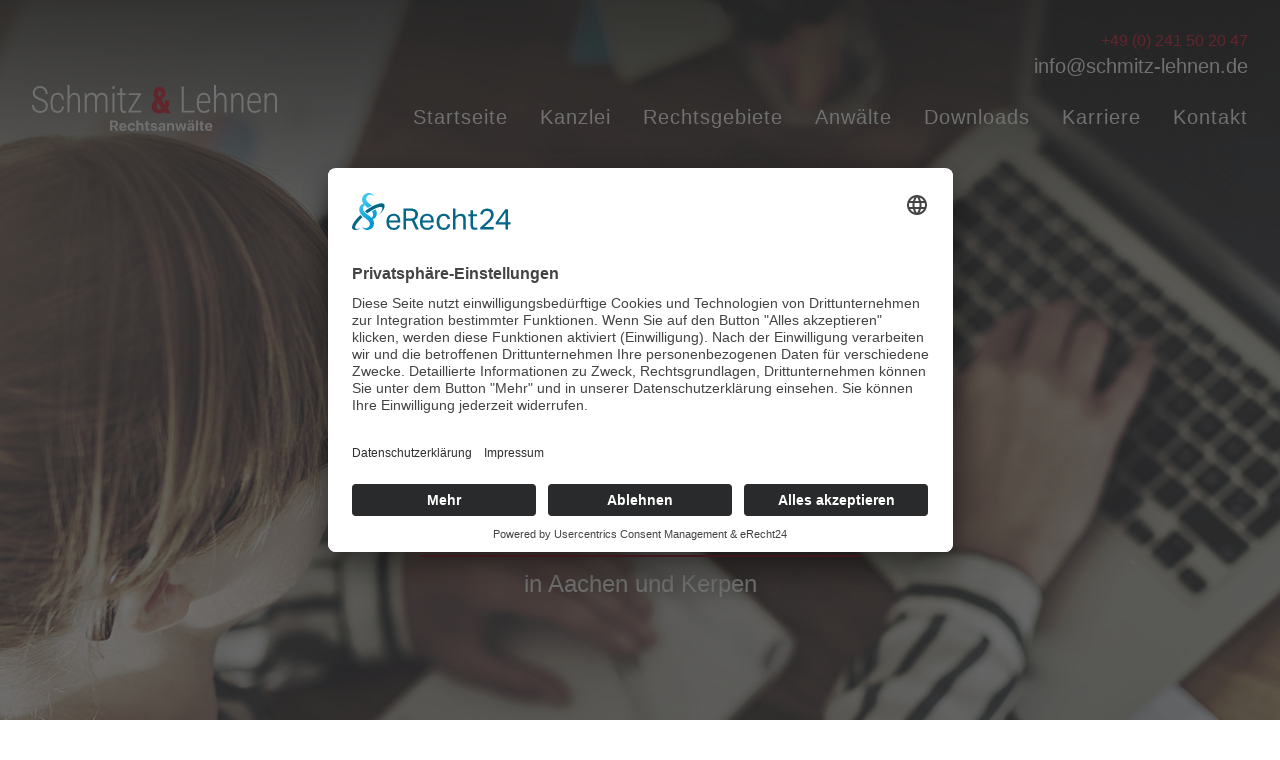

--- FILE ---
content_type: text/html; charset=UTF-8
request_url: https://www.schmitz-lehnen.de/rechtsgebiete/arbeitsrecht/zeugnis/
body_size: 11593
content:
<!DOCTYPE html>
<html lang="de">
<head>
<link rel="preconnect" href="//app.eu.usercentrics.eu">
<link rel="preconnect" href="//api.eu.usercentrics.eu">
<link rel="preconnect" href="//sdp.eu.usercentrics.eu">
<link rel="preload" href="//app.eu.usercentrics.eu/browser-ui/latest/loader.js" as="script">
<link rel="preload" href="//sdp.eu.usercentrics.eu/latest/uc-block.bundle.js" as="script">
<script type="application/javascript" src="https://sdp.eu.usercentrics.eu/latest/uc-block.bundle.js"></script>
<script id="usercentrics-cmp" async data-eu-mode="true" data-settings-id="zhzXcdgPWIsCQN" src="https://app.eu.usercentrics.eu/browser-ui/latest/loader.js"></script>
      <meta charset="UTF-8">
    <title>Zeugnis - Schmitz Lehnen Rechtsanwälte</title>
    <base href="https://www.schmitz-lehnen.de/">

          <meta name="robots" content="index,follow">
      <meta name="description" content="">
      <meta name="generator" content="Contao Open Source CMS">
    
    
    <meta name="viewport" content="width=device-width, initial-scale=1, maximum-scale=1">
        <link rel="stylesheet" href="assets/css/app.css,new.css-bb5b0349.css">        <script src="assets/js/jquery.min.js,contao-utils-bundle.js-58e27949.js"></script><!-- images::apple --><link rel="apple-touch-icon" href="/files/tanos/logos/apple-touch-icon.png" sizes="57x57"><link rel="apple-touch-icon" href="/files/tanos/logos/apple-touch-icon-57x57.png" sizes="57x57"><link rel="apple-touch-icon" href="/files/tanos/logos/apple-touch-icon-60x60.png" sizes="60x60"><link rel="apple-touch-icon" href="/files/tanos/logos/apple-touch-icon-72x72.png" sizes="72x72"><link rel="apple-touch-icon" href="/files/tanos/logos/apple-touch-icon-76x76.png" sizes="76x76"><link rel="apple-touch-icon" href="/files/tanos/logos/apple-touch-icon-114x114.png" sizes="114x114"><link rel="apple-touch-icon" href="/files/tanos/logos/apple-touch-icon-120x120.png" sizes="120x120"><link rel="apple-touch-icon" href="/files/tanos/logos/apple-touch-icon-144x144.png" sizes="144x144"><link rel="apple-touch-icon" href="/files/tanos/logos/apple-touch-icon-152x152.png" sizes="152x152"><link rel="apple-touch-icon" href="/files/tanos/logos/apple-touch-icon-180x180.png" sizes="180x180"><!-- images::android --><link rel="icon" type="image/png" href="/files/tanos/logos/android-chrome-36x36.png" sizes="36x36"><link rel="icon" type="image/png" href="/files/tanos/logos/android-chrome-48x48.png" sizes="48x48"><link rel="icon" type="image/png" href="/files/tanos/logos/android-chrome-72x72.png" sizes="72x72"><link rel="icon" type="image/png" href="/files/tanos/logos/android-chrome-96x96.png" sizes="96x96"><link rel="icon" type="image/png" href="/files/tanos/logos/android-chrome-144x144.png" sizes="144x144"><link rel="icon" type="image/png" href="/files/tanos/logos/android-chrome-512x512.png" sizes="512x512"><link rel="icon" type="image/png" href="/files/tanos/logos/android-chrome-192x192.png" sizes="192x192"><link rel="icon" type="image/png" href="/files/tanos/logos/homescreen-192x192.png" sizes="192x192"><!-- images::microsoft --><meta content="/files/tanos/logos/small.jpg" name="msapplication-square70x70logo"><meta content="/files/tanos/logos/medium.jpg" name="msapplication-square150x150logo"><meta content="/files/tanos/logos/wide.jpg" name="msapplication-wide310x150logo"><meta content="/files/tanos/logos/large.jpg" name="msapplication-square310x310logo"><!-- images::icon --><link rel="icon" type="image/png" href="/files/tanos/logos/favicon-16x16.png" sizes="16x16"><link rel="icon" type="image/png" href="/files/tanos/logos/favicon-32x32.png" sizes="32x32"><link rel="icon" type="image/png" href="/files/tanos/logos/favicon-96x96.png" sizes="96x96"><link rel="icon" type="image/png" href="/files/tanos/logos/favicon-128x128.png" sizes="128x128"><link rel="icon" type="image/png" href="/files/tanos/logos/favicon-160x160.png" sizes="160x160"><link rel="icon" type="image/png" href="/files/tanos/logos/favicon-192x192.png" sizes="192x192"><link rel="icon" type="image/png" href="/files/tanos/logos/favicon-196x196.png" sizes="196x196"><!-- additionals::windows --><!-- additionals::ios --><!-- additionals::android --><!-- additionals::webApp --><!-- favicon --><link rel="shortcut icon" type="image/x-icon" href="/files/tanos/logos/favicon.ico" ><link rel="icon" type="image/ico" href="/files/tanos/logos/favicon.ico" ><meta property="og:title" content="Schmitz Lehnen Rechtsanwälte"><meta property="og:type" content="website"><meta name="twitter:card" content="summary_large_image"><meta property="og:locale" content="de_DE"><meta property="og:url" content="https://www.schmitz-lehnen.de/rechtsgebiete/arbeitsrecht/zeugnis/">  <meta name="facebook-domain-verification" content="b7eem7e75a13npm0f4djm1kq1joq8y" />
<!-- Meta Pixel Code -->
<script>
!function(f,b,e,v,n,t,s)
{if(f.fbq)return;n=f.fbq=function(){n.callMethod?
n.callMethod.apply(n,arguments):n.queue.push(arguments)};
if(!f._fbq)f._fbq=n;n.push=n;n.loaded=!0;n.version='2.0';
n.queue=[];t=b.createElement(e);t.async=!0;
t.src=v;s=b.getElementsByTagName(e)[0];
s.parentNode.insertBefore(t,s)}(window, document,'script',
'https://connect.facebook.net/en_US/fbevents.js');
fbq('init', '277185725262618');
fbq('track', 'PageView');
</script>
<noscript><img height="1" width="1" style="display:none"
src=https://www.facebook.com/tr?id=277185725262618&ev=PageView&noscript=1
/></noscript>
<!-- End Meta Pixel Code -->
</head>
<body id="top" class="mac chrome blink ch131 t-default" >

      
    <div id="wrapper" class="c-page c-page--Zeugnis">
		    
                        <header id="header">
            <div class="inside">
              
<div class="o-wrapper ce_rsce_wrapper_start c-header p-@">
    <div class="o-wrapper__row">
        <div class="o-wrapper__inside">

<div class="c-header__contactLinks">
	<p><a href="tel:0049241502047">+49 (0) 241 50 20 47</a></p><p><a href="&#109;&#97;&#105;&#108;&#116;&#111;&#58;&#105;&#x6E;&#102;&#x6F;&#64;&#x73;&#99;&#x68;&#109;&#x69;&#116;&#x7A;&#45;&#x6C;&#101;&#x68;&#110;&#x65;&#110;&#x2E;&#100;&#x65;" class="email">&#105;&#x6E;&#102;&#x6F;&#64;&#x73;&#99;&#x68;&#109;&#x69;&#116;&#x7A;&#45;&#x6C;&#101;&#x68;&#110;&#x65;&#110;&#x2E;&#100;&#x65;</a></a></p>
</div>
<div class="c-logo c-header__logo">
    <a href="./">
        <svg xmlns="http://www.w3.org/2000/svg" viewBox="0 0 266.02 50.04"><defs><style>.cls-1{fill:#fff;}.cls-2{fill:#cd071e;}.cls-3{fill:#fffdfd;}</style></defs><title>logo_w_2</title><g id="Ebene_2" data-name="Ebene 2"><g id="Ebene_1-2" data-name="Ebene 1"><path class="cls-1" d="M14.9,23a5.06,5.06,0,0,0-1.36-3.75,13.37,13.37,0,0,0-5.06-2.62A15.9,15.9,0,0,1,3,13.85,6.71,6.71,0,0,1,.74,8.54,6.87,6.87,0,0,1,3,3.22a8.3,8.3,0,0,1,5.8-2.05,7.94,7.94,0,0,1,5.94,2.38A8.5,8.5,0,0,1,17,9.69H14.79a6.59,6.59,0,0,0-1.62-4.64A5.62,5.62,0,0,0,8.79,3.28,6,6,0,0,0,4.54,4.74,4.93,4.93,0,0,0,3,8.5,4.6,4.6,0,0,0,4.45,12a13,13,0,0,0,4.67,2.43A19.35,19.35,0,0,1,14,16.65a7.27,7.27,0,0,1,2.43,2.69A7.93,7.93,0,0,1,17.17,23a6.88,6.88,0,0,1-2.26,5.38,8.54,8.54,0,0,1-6,2,10.19,10.19,0,0,1-4.57-1,7.78,7.78,0,0,1-3.22-2.95A8.68,8.68,0,0,1,0,21.88H2.23A6.18,6.18,0,0,0,4,26.6,6.84,6.84,0,0,0,9,28.32a6.3,6.3,0,0,0,4.32-1.44A4.92,4.92,0,0,0,14.9,23Z"/><path class="cls-1" d="M27.8,28.36a4.54,4.54,0,0,0,3.47-1.27,5.33,5.33,0,0,0,1.31-3.63h2.09a7.2,7.2,0,0,1-2.07,5.08,6.6,6.6,0,0,1-4.8,1.85A6.85,6.85,0,0,1,22.1,28q-1.92-2.41-2-7.16V18.24q0-4.84,1.92-7.3a6.83,6.83,0,0,1,5.72-2.46,6.4,6.4,0,0,1,5,2A8.34,8.34,0,0,1,34.67,16H32.58a6.42,6.42,0,0,0-1.33-4.06,4.34,4.34,0,0,0-3.47-1.43,4.68,4.68,0,0,0-4.13,1.89q-1.32,1.89-1.32,5.81v2.4q0,4.07,1.33,5.91A4.74,4.74,0,0,0,27.8,28.36Z"/><path class="cls-1" d="M40.79,12.19a8,8,0,0,1,2.37-2.71,5.61,5.61,0,0,1,3.29-1q5.53,0,5.67,7.36V30H50V16.07a7.26,7.26,0,0,0-1-4.18,3.54,3.54,0,0,0-3.06-1.34,4.32,4.32,0,0,0-3.06,1.28,8.07,8.07,0,0,0-2.06,3.5V30H38.62V0h2.17Z"/><path class="cls-1" d="M59.21,8.87,59.27,12a6.18,6.18,0,0,1,5.67-3.55,5,5,0,0,1,5.27,3.88,7.14,7.14,0,0,1,2.57-2.91,6.38,6.38,0,0,1,3.43-1q5.7,0,5.83,7.34V30H79.88V16a7.16,7.16,0,0,0-1-4.08,3.7,3.7,0,0,0-3.2-1.33,4.51,4.51,0,0,0-3.4,1.56,6.25,6.25,0,0,0-1.58,3.83V30H68.49V16a6.77,6.77,0,0,0-1-4.13,3.76,3.76,0,0,0-3.19-1.34,4.31,4.31,0,0,0-3.07,1.23,7.13,7.13,0,0,0-1.89,3.51V30H57.14V8.87Z"/><path class="cls-1" d="M87,2.77a1.75,1.75,0,0,1,.37-1.13,1.28,1.28,0,0,1,1.06-.47,1.3,1.3,0,0,1,1.06.47,1.75,1.75,0,0,1,.38,1.13,1.73,1.73,0,0,1-.38,1.13,1.32,1.32,0,0,1-1.06.46,1.31,1.31,0,0,1-1.06-.46A1.73,1.73,0,0,1,87,2.77ZM89.49,30H87.3V8.87h2.19Z"/><path class="cls-1" d="M98.11,3.48V8.87h3.61v2H98.11v14a5,5,0,0,0,.52,2.59,1.84,1.84,0,0,0,1.72.85,9.09,9.09,0,0,0,1.57-.19l.06,1.95a5.46,5.46,0,0,1-2.13.33q-3.81,0-3.91-5.23V10.82H92.68v-2h3.26V3.48Z"/><path class="cls-1" d="M107.31,28h11.41v2h-14V28.22L115.42,10.9H105v-2h13v1.76Z"/><path class="cls-1" d="M164.79,27.93h11.72V30h-14V1.56h2.25Z"/><path class="cls-1" d="M187,30.39A7.3,7.3,0,0,1,181.12,28Q179,25.51,179,21V18.42a11.77,11.77,0,0,1,2-7.3,6.68,6.68,0,0,1,5.59-2.64,6.34,6.34,0,0,1,5.24,2.24c1.21,1.5,1.82,3.79,1.85,6.88v2H181.12v1.19a8.94,8.94,0,0,0,1.55,5.61,5.28,5.28,0,0,0,4.39,2,6.3,6.3,0,0,0,5.06-2.29l1.13,1.45A7.28,7.28,0,0,1,187,30.39Zm-.37-19.88a4.67,4.67,0,0,0-3.94,1.8,9.32,9.32,0,0,0-1.51,5.29h10.37V17Q191.36,10.51,186.59,10.51Z"/><path class="cls-1" d="M199.82,12.19a7.74,7.74,0,0,1,2.37-2.71,5.59,5.59,0,0,1,3.29-1c3.69,0,5.57,2.45,5.67,7.36V30H209V16.07a7.34,7.34,0,0,0-1-4.18,3.54,3.54,0,0,0-3.06-1.34,4.3,4.3,0,0,0-3.06,1.28,8,8,0,0,0-2.06,3.5V30h-2.17V0h2.17Z"/><path class="cls-1" d="M218.32,8.87l.06,3.36a7.8,7.8,0,0,1,2.39-2.74,5.68,5.68,0,0,1,3.31-1q5.52,0,5.66,7.36V30H227.6V16.07a7.34,7.34,0,0,0-1-4.18,3.55,3.55,0,0,0-3.07-1.34,4.3,4.3,0,0,0-3.05,1.28,7.88,7.88,0,0,0-2.06,3.5V30h-2.17V8.87Z"/><path class="cls-1" d="M241.84,30.39A7.29,7.29,0,0,1,236,28c-1.41-1.63-2.12-3.95-2.15-6.95V18.42a11.77,11.77,0,0,1,2-7.3,6.68,6.68,0,0,1,5.59-2.64,6.34,6.34,0,0,1,5.24,2.24c1.21,1.5,1.82,3.79,1.85,6.88v2H236v1.19a8.94,8.94,0,0,0,1.55,5.61,5.28,5.28,0,0,0,4.39,2A6.27,6.27,0,0,0,247,26.11l1.14,1.45A7.28,7.28,0,0,1,241.84,30.39Zm-.37-19.88a4.67,4.67,0,0,0-3.94,1.8A9.24,9.24,0,0,0,236,17.6h10.37V17Q246.23,10.51,241.47,10.51Z"/><path class="cls-1" d="M254.6,8.87l.06,3.36a7.8,7.8,0,0,1,2.39-2.74,5.68,5.68,0,0,1,3.31-1q5.52,0,5.66,7.36V30h-2.15V16.07a7.27,7.27,0,0,0-1-4.18,3.56,3.56,0,0,0-3.07-1.34,4.34,4.34,0,0,0-3.06,1.28,8.07,8.07,0,0,0-2.06,3.5V30h-2.16V8.87Z"/><path class="cls-2" d="M129.82,23.09a7.31,7.31,0,0,1,.91-3.64,14,14,0,0,1,3.41-3.68,20.18,20.18,0,0,1-1.7-3.21,8.11,8.11,0,0,1-.63-3.14A7.84,7.84,0,0,1,133.67,4a6.33,6.33,0,0,1,5-2.08,6,6,0,0,1,4.6,1.93A6.64,6.64,0,0,1,145,8.56a7.61,7.61,0,0,1-3.11,6.19L140.37,16l3.65,5.1a13.28,13.28,0,0,0,.68-4.33h4.67a16.11,16.11,0,0,1-2.15,8.82l3.67,5.14h-6.27l-1.05-1.48a9.48,9.48,0,0,1-5.82,1.87A7.66,7.66,0,0,1,132,28.93,7.94,7.94,0,0,1,129.82,23.09Zm8.22,3.5a4.78,4.78,0,0,0,2.91-1l-4.49-6.36-.12.09a6.28,6.28,0,0,0-1,3.47,4.54,4.54,0,0,0,.77,2.73A2.26,2.26,0,0,0,138,26.59ZM136.73,9.32a6.62,6.62,0,0,0,1.33,3.4L139,12a4,4,0,0,0,1.17-1.3,3.86,3.86,0,0,0,.35-1.81,2.63,2.63,0,0,0-.55-1.7,1.66,1.66,0,0,0-1.34-.7,1.58,1.58,0,0,0-1.37.77A3.67,3.67,0,0,0,136.73,9.32Z"/><path class="cls-3" d="M87.08,49.86H84.72V38.58h4.61c2.6,0,4.08,1.37,4.08,3.6a3.32,3.32,0,0,1-2,3.2l2.37,4.48H91.07L89,45.73H87.08Zm0-5.84h2A1.69,1.69,0,0,0,91,42.22a1.72,1.72,0,0,0-1.91-1.79h-2Z"/><path class="cls-3" d="M102.65,47.29C102.4,48.93,100.9,50,98.83,50c-2.58,0-4.13-1.65-4.13-4.33s1.56-4.41,4-4.41,4,1.65,4,4.2v.69H96.94v.14a1.86,1.86,0,0,0,1.92,2,1.67,1.67,0,0,0,1.69-1.06ZM97,44.79h3.55A1.74,1.74,0,0,0,98.76,43,1.8,1.8,0,0,0,97,44.79Z"/><path class="cls-3" d="M109.7,44.6A1.63,1.63,0,0,0,108,43.09c-1.12,0-1.82.95-1.82,2.57s.7,2.59,1.83,2.59a1.57,1.57,0,0,0,1.65-1.46h2.13c-.12,2-1.6,3.25-3.8,3.25-2.52,0-4.13-1.64-4.13-4.38s1.61-4.36,4.11-4.36a3.49,3.49,0,0,1,3.81,3.3Z"/><path class="cls-3" d="M113.3,38.58h2.24V43h0a2.66,2.66,0,0,1,2.63-1.64c1.86,0,2.93,1.2,2.93,3.14v5.39h-2.29V45c0-1.08-.53-1.73-1.57-1.73a1.67,1.67,0,0,0-1.71,1.86v4.78H113.3Z"/><path class="cls-3" d="M125.81,39.55v1.93h1.55V43.2h-1.55v4c0,.64.31.94,1,.94a3,3,0,0,0,.56,0v1.68a4.91,4.91,0,0,1-1.09.1c-2,0-2.73-.66-2.73-2.29V43.2h-1.18V41.48h1.18V39.55Z"/><path class="cls-3" d="M132.32,41.3c2.1,0,3.47,1.06,3.5,2.69h-2.1c-.05-.67-.59-1.09-1.43-1.09s-1.31.36-1.31.9.36.7,1.09.87l1.61.34c1.68.38,2.36,1,2.36,2.29C136,49,134.52,50,132.31,50s-3.61-1.08-3.74-2.71h2.23c.11.7.67,1.1,1.57,1.1s1.39-.34,1.39-.89-.28-.65-1-.83l-1.55-.35c-1.58-.36-2.39-1.18-2.39-2.42C128.79,42.35,130.17,41.3,132.32,41.3Z"/><path class="cls-3" d="M137.17,47.45c0-1.52,1.17-2.41,3.26-2.53l2.11-.13v-.55c0-.78-.55-1.24-1.41-1.24a1.37,1.37,0,0,0-1.5,1h-2.09c.09-1.62,1.47-2.74,3.69-2.74s3.55,1.11,3.55,2.8v5.76h-2.21V48.58h0A2.89,2.89,0,0,1,140,50,2.59,2.59,0,0,1,137.17,47.45Zm5.37-.66v-.61l-1.77.11c-.85.06-1.34.44-1.34,1s.52,1,1.29,1A1.68,1.68,0,0,0,142.54,46.79Z"/><path class="cls-3" d="M146.57,41.48h2.2V43h0a2.62,2.62,0,0,1,2.61-1.64c1.86,0,2.91,1.17,2.91,3.13v5.4h-2.28V44.93c0-1.09-.52-1.71-1.54-1.71a1.66,1.66,0,0,0-1.67,1.83v4.81h-2.28Z"/><path class="cls-3" d="M165.6,49.86h-2.43l-1.52-5.93h-.05l-1.5,5.93h-2.4l-2.23-8.38h2.3L159,47.69h.05l1.49-6.21h2.18l1.5,6.21h0l1.28-6.21h2.25Z"/><path class="cls-3" d="M168.59,47.45c0-1.52,1.17-2.41,3.26-2.53l2.11-.13v-.55c0-.78-.55-1.24-1.41-1.24a1.37,1.37,0,0,0-1.5,1H169c.09-1.62,1.47-2.74,3.69-2.74s3.55,1.11,3.55,2.8v5.76H174V48.58H174A2.89,2.89,0,0,1,171.39,50,2.59,2.59,0,0,1,168.59,47.45ZM170,39.31a1,1,0,1,1,1.05,1A1,1,0,0,1,170,39.31Zm4,7.48v-.61l-1.77.11c-.85.06-1.34.44-1.34,1s.52,1,1.29,1A1.68,1.68,0,0,0,174,46.79Zm-.82-7.48a1,1,0,1,1,1,1A1,1,0,0,1,173.14,39.31Z"/><path class="cls-3" d="M178,38.58h2.28V49.86H178Z"/><path class="cls-3" d="M185.07,39.55v1.93h1.55V43.2h-1.55v4c0,.64.32.94,1,.94a3,3,0,0,0,.55,0v1.68a4.74,4.74,0,0,1-1.08.1c-2,0-2.74-.66-2.74-2.29V43.2h-1.18V41.48h1.18V39.55Z"/><path class="cls-3" d="M195.71,47.29C195.46,48.93,194,50,191.89,50c-2.58,0-4.12-1.65-4.12-4.33s1.56-4.41,4-4.41,4,1.65,4,4.2v.69H190v.14a1.86,1.86,0,0,0,1.92,2,1.67,1.67,0,0,0,1.69-1.06ZM190,44.79h3.56a1.74,1.74,0,0,0-1.76-1.8A1.82,1.82,0,0,0,190,44.79Z"/></g></g></svg>    </a>
</div>

<!-- indexer::stop -->
<nav class="mod_navigation c-header__nav mod_navigation--dropdown block" itemscope itemtype="http://schema.org/SiteNavigationElement">
    <span>MENU</span><input type="checkbox" id="sub0"><label for="sub0"></label>

    
<a href="rechtsgebiete/arbeitsrecht/zeugnis/#skipNavigation1" class="invisible">Navigation überspringen</a>


<ul class="level_1">
            <li class="first"><a href="./" title="Startseite" class="first">Startseite</a></li>
                <li><a href="kanzlei/" title="Kanzlei">Kanzlei</a></li>
                <li class="submenu trail"><a href="rechtsgebiete/" title="Rechtsgebiete" class="submenu trail" aria-haspopup="true">Rechtsgebiete</a>
<ul class="level_2">
            <li class="submenu first"><a href="rechtsgebiete/verkehrsrecht/" title="Verkehrsrecht" class="submenu first" aria-haspopup="true">Verkehrsrecht</a>
<ul class="level_3">
            <li class="first"><a href="rechtsgebiete/verkehrsrecht/verkehrsunfall/" title="Verkehrsunfall" class="first">Verkehrsunfall</a></li>
                <li><a href="rechtsgebiete/verkehrsrecht/bussgeldverfahren/" title="Bußgeldverfahren">Bußgeldverfahren</a></li>
                <li><a href="rechtsgebiete/verkehrsrecht/verkehrsstrafrecht/" title="Verkehrsstrafrecht">Verkehrsstrafrecht</a></li>
                <li><a href="rechtsgebiete/verkehrsrecht/autokauf-reparatur/" title="Autokauf &amp; Reparatur">Autokauf & Reparatur</a></li>
                <li><a href="rechtsgebiete/verkehrsrecht/fuehrerschein/" title="Führerschein">Führerschein</a></li>
                <li class="submenu last"><a href="rechtsgebiete/verkehrsrecht/schadenmanagement-im-autohaus/" title="Schadenmanagement im Autohaus" class="submenu last" aria-haspopup="true">Schadenmanagement im Autohaus</a>
<ul class="level_4">
            <li class="first last"><a href="rechtsgebiete/verkehrsrecht/schadenmanagement-im-autohaus/schadenmanagement-im-autohaus-kontaktformular/" title="Schadenmanagement im Autohaus Kontaktformular" class="first last">Schadenmanagement im Autohaus Kontaktformular</a></li>
      </ul>
</li>
      </ul>
</li>
                <li class="submenu trail"><a href="rechtsgebiete/arbeitsrecht/" title="Arbeitsrecht" class="submenu trail" aria-haspopup="true">Arbeitsrecht</a>
<ul class="level_3">
            <li class="sibling first"><a href="rechtsgebiete/arbeitsrecht/kuendigung/" title="Kündigung" class="sibling first">Kündigung</a></li>
                <li class="sibling"><a href="rechtsgebiete/arbeitsrecht/abfindung/" title="Abfindung" class="sibling">Abfindung</a></li>
                <li class="sibling"><a href="rechtsgebiete/arbeitsrecht/urlaub/" title="Urlaub" class="sibling">Urlaub</a></li>
                <li class="active last"><strong class="active last">Zeugnis</strong></li>
      </ul>
</li>
                <li class="submenu"><a href="rechtsgebiete/familienrecht/" title="Familienrecht" class="submenu" aria-haspopup="true">Familienrecht</a>
<ul class="level_3">
            <li class="first"><a href="rechtsgebiete/familienrecht/scheidung/" title="Scheidung" class="first">Scheidung</a></li>
                <li><a href="rechtsgebiete/familienrecht/unterhalt/" title="Unterhalt">Unterhalt</a></li>
                <li><a href="rechtsgebiete/familienrecht/sorgerecht-umgangsrecht/" title="Sorgerecht &amp; Umgangsrecht">Sorgerecht & Umgangsrecht</a></li>
                <li class="last"><a href="rechtsgebiete/familienrecht/zugewinn-vermoegensauseinandersetzung/" title="Zugewinn / Vermögensauseinandersetzung" class="last">Zugewinn / Vermögensauseinandersetzung</a></li>
      </ul>
</li>
                <li class="submenu"><a href="rechtsgebiete/erbrecht/" title="Erbrecht" class="submenu" aria-haspopup="true">Erbrecht</a>
<ul class="level_3">
            <li class="first last"><a href="rechtsgebiete/erbrecht/testament-erbvertrag/" title="Testament / Erbvertrag" class="first last">Testament / Erbvertrag</a></li>
      </ul>
</li>
                <li class="submenu"><a href="rechtsgebiete/allgemeines-zivilrecht/" title="Allgemeines Zivilrecht" class="submenu" aria-haspopup="true">Allgemeines Zivilrecht</a>
<ul class="level_3">
            <li class="first"><a href="rechtsgebiete/allgemeines-zivilrecht/kaufrecht/" title="Kaufrecht" class="first">Kaufrecht</a></li>
                <li><a href="rechtsgebiete/allgemeines-zivilrecht/nacherfuellung/" title="Nacherfüllung">Nacherfüllung</a></li>
                <li><a href="rechtsgebiete/allgemeines-zivilrecht/ruecktritt/" title="Rücktritt">Rücktritt</a></li>
                <li><a href="rechtsgebiete/allgemeines-zivilrecht/minderung/" title="Minderung">Minderung</a></li>
                <li><a href="rechtsgebiete/allgemeines-zivilrecht/schadensersatz/" title="Schadensersatz">Schadensersatz</a></li>
                <li><a href="rechtsgebiete/allgemeines-zivilrecht/fristen/" title="Fristen">Fristen</a></li>
                <li><a href="rechtsgebiete/allgemeines-zivilrecht/werksvertragsrecht/" title="Werksvertragsrecht">Werksvertragsrecht</a></li>
                <li class="last"><a href="rechtsgebiete/allgemeines-zivilrecht/schadensersatzrecht/" title="Schadensersatzrecht" class="last">Schadensersatzrecht</a></li>
      </ul>
</li>
                <li class="submenu"><a href="rechtsgebiete/strafrecht/" title="Strafrecht" class="submenu" aria-haspopup="true">Strafrecht</a>
<ul class="level_3">
            <li class="first"><a href="rechtsgebiete/strafrecht/schweigerecht/" title="Schweigerecht" class="first">Schweigerecht</a></li>
                <li><a href="rechtsgebiete/strafrecht/strafverteidigung/" title="Strafverteidigung">Strafverteidigung</a></li>
                <li><a href="rechtsgebiete/strafrecht/rechtsmittel-rechtsbehelfe/" title="Rechtsmittel &amp; Rechtsbehelfe">Rechtsmittel & Rechtsbehelfe</a></li>
                <li class="last"><a href="rechtsgebiete/strafrecht/strafprozessuale-zwangsma%C3%9Fnahmen/" title="Strafprozessuale Zwangsmaßnahmen" class="last">Strafprozessuale Zwangsmaßnahmen</a></li>
      </ul>
</li>
                <li class="submenu last"><a href="rechtsgebiete/forderungseinzug/" title="Forderungseinzug" class="submenu last" aria-haspopup="true">Forderungseinzug</a>
<ul class="level_3">
            <li class="first"><a href="rechtsgebiete/forderungseinzug/zwangsvollstreckung/" title="Zwangsvollstreckung" class="first">Zwangsvollstreckung</a></li>
                <li class="last"><a href="rechtsgebiete/forderungseinzug/titulierung/" title="Titulierung" class="last">Titulierung</a></li>
      </ul>
</li>
      </ul>
</li>
                <li class="submenu"><a href="anwaelte/" title="Anwälte" class="submenu" aria-haspopup="true">Anwälte</a>
<ul class="level_2">
            <li class="first"><a href="anwaelte/rechtsanwalt-hans-walter-schmitz/" title="RA Hans-Walter Schmitz" class="first">RA Hans-Walter Schmitz</a></li>
                <li><a href="anwaelte/rechtsanwalt-peter-lehnen/" title="RA Peter Lehnen">RA Peter Lehnen</a></li>
                <li><a href="anwaelte/rechtsanwalt-marc-backhaus/" title="RA Marc Backhaus">RA Marc Backhaus</a></li>
                <li><a href="anwaelte/rechtsanwalt-thorsten-galinsky/" title="RA Thorsten Galinsky">RA Thorsten Galinsky</a></li>
                <li><a href="anwaelte/ra-markus-klawohn/" title="RA Markus Klawohn">RA Markus Klawohn</a></li>
                <li><a href="anwaelte/rechtsanwaeltin-katharina-nickel/" title="RA Katharina Nickel">RA Katharina Nickel</a></li>
                <li><a href="anwaelte/ra-linda-kriebel-volk/" title="RA Linda Kriebel Volk">RA Linda Kriebel Volk</a></li>
                <li class="c-page--RA last"><a href="anwaelte/kevin-pfaff/" title="RA Kevin Pfaff - Rechntsanwalt für Allgemeines Zivilrecht" class="c-page--RA last">RA Kevin Pfaff</a></li>
      </ul>
</li>
                <li><a href="downloads/" title="Downloads">Downloads</a></li>
                <li><a href="karriere/" title="Karriere">Karriere</a></li>
                <li class="last"><a href="kontakt/" title="Kontakt" class="last">Kontakt</a></li>
      </ul>

<a id="skipNavigation1" class="invisible">&nbsp;</a>

</nav>
<!-- indexer::continue -->

        </div>
    </div>
</div>
            </div>
          </header>
                    
	    	    
      
              <div id="container">

                      <main id="main">
              <div class="inside">
                

  <div class="mod_article block" id="article-63">
    
          
<div class="o-wrapper c-text-fullimage" style="background-image: url(../files/tanos/background/back_arbeit.jpg);background-size: cover;background-repeat: no-repeat;">
    <div class="c-text-fullimage__overlay"></div>
    <div class="o-wrapper__row">
        <div class="o-wrapper__inside c-text-fullimage__inside u-height--l u-cross-center">
            <div class="c-text-fullimage__content">
                <h1>Ihre Fachanwälte</h1>                <hr>
                <h3>in Aachen und Kerpen</h1>                                            </div>
        </div>
    </div>
</div>
<!-- indexer::stop -->
<nav class="mod_navigation c-nav__rgebiete block">

  
  <a href="rechtsgebiete/arbeitsrecht/zeugnis/#skipNavigation27" class="invisible">Navigation überspringen</a>

  
<ul class="level_1">
            <li class="submenu first"><a href="rechtsgebiete/verkehrsrecht/" title="Verkehrsrecht" class="submenu first" aria-haspopup="true">Verkehrsrecht</a>
<ul class="level_2">
            <li class="first"><a href="rechtsgebiete/verkehrsrecht/verkehrsunfall/" title="Verkehrsunfall" class="first">Verkehrsunfall</a></li>
                <li><a href="rechtsgebiete/verkehrsrecht/bussgeldverfahren/" title="Bußgeldverfahren">Bußgeldverfahren</a></li>
                <li><a href="rechtsgebiete/verkehrsrecht/verkehrsstrafrecht/" title="Verkehrsstrafrecht">Verkehrsstrafrecht</a></li>
                <li><a href="rechtsgebiete/verkehrsrecht/autokauf-reparatur/" title="Autokauf &amp; Reparatur">Autokauf & Reparatur</a></li>
                <li><a href="rechtsgebiete/verkehrsrecht/fuehrerschein/" title="Führerschein">Führerschein</a></li>
                <li class="submenu last"><a href="rechtsgebiete/verkehrsrecht/schadenmanagement-im-autohaus/" title="Schadenmanagement im Autohaus" class="submenu last" aria-haspopup="true">Schadenmanagement im Autohaus</a>
<ul class="level_3">
            <li class="first last"><a href="rechtsgebiete/verkehrsrecht/schadenmanagement-im-autohaus/schadenmanagement-im-autohaus-kontaktformular/" title="Schadenmanagement im Autohaus Kontaktformular" class="first last">Schadenmanagement im Autohaus Kontaktformular</a></li>
      </ul>
</li>
      </ul>
</li>
                <li class="submenu trail"><a href="rechtsgebiete/arbeitsrecht/" title="Arbeitsrecht" class="submenu trail" aria-haspopup="true">Arbeitsrecht</a>
<ul class="level_2">
            <li class="sibling first"><a href="rechtsgebiete/arbeitsrecht/kuendigung/" title="Kündigung" class="sibling first">Kündigung</a></li>
                <li class="sibling"><a href="rechtsgebiete/arbeitsrecht/abfindung/" title="Abfindung" class="sibling">Abfindung</a></li>
                <li class="sibling"><a href="rechtsgebiete/arbeitsrecht/urlaub/" title="Urlaub" class="sibling">Urlaub</a></li>
                <li class="active last"><strong class="active last">Zeugnis</strong></li>
      </ul>
</li>
                <li class="submenu"><a href="rechtsgebiete/familienrecht/" title="Familienrecht" class="submenu" aria-haspopup="true">Familienrecht</a>
<ul class="level_2">
            <li class="first"><a href="rechtsgebiete/familienrecht/scheidung/" title="Scheidung" class="first">Scheidung</a></li>
                <li><a href="rechtsgebiete/familienrecht/unterhalt/" title="Unterhalt">Unterhalt</a></li>
                <li><a href="rechtsgebiete/familienrecht/sorgerecht-umgangsrecht/" title="Sorgerecht &amp; Umgangsrecht">Sorgerecht & Umgangsrecht</a></li>
                <li class="last"><a href="rechtsgebiete/familienrecht/zugewinn-vermoegensauseinandersetzung/" title="Zugewinn / Vermögensauseinandersetzung" class="last">Zugewinn / Vermögensauseinandersetzung</a></li>
      </ul>
</li>
                <li class="submenu"><a href="rechtsgebiete/erbrecht/" title="Erbrecht" class="submenu" aria-haspopup="true">Erbrecht</a>
<ul class="level_2">
            <li class="first last"><a href="rechtsgebiete/erbrecht/testament-erbvertrag/" title="Testament / Erbvertrag" class="first last">Testament / Erbvertrag</a></li>
      </ul>
</li>
                <li class="submenu"><a href="rechtsgebiete/allgemeines-zivilrecht/" title="Allgemeines Zivilrecht" class="submenu" aria-haspopup="true">Allgemeines Zivilrecht</a>
<ul class="level_2">
            <li class="first"><a href="rechtsgebiete/allgemeines-zivilrecht/kaufrecht/" title="Kaufrecht" class="first">Kaufrecht</a></li>
                <li><a href="rechtsgebiete/allgemeines-zivilrecht/nacherfuellung/" title="Nacherfüllung">Nacherfüllung</a></li>
                <li><a href="rechtsgebiete/allgemeines-zivilrecht/ruecktritt/" title="Rücktritt">Rücktritt</a></li>
                <li><a href="rechtsgebiete/allgemeines-zivilrecht/minderung/" title="Minderung">Minderung</a></li>
                <li><a href="rechtsgebiete/allgemeines-zivilrecht/schadensersatz/" title="Schadensersatz">Schadensersatz</a></li>
                <li><a href="rechtsgebiete/allgemeines-zivilrecht/fristen/" title="Fristen">Fristen</a></li>
                <li><a href="rechtsgebiete/allgemeines-zivilrecht/werksvertragsrecht/" title="Werksvertragsrecht">Werksvertragsrecht</a></li>
                <li class="last"><a href="rechtsgebiete/allgemeines-zivilrecht/schadensersatzrecht/" title="Schadensersatzrecht" class="last">Schadensersatzrecht</a></li>
      </ul>
</li>
                <li class="submenu"><a href="rechtsgebiete/strafrecht/" title="Strafrecht" class="submenu" aria-haspopup="true">Strafrecht</a>
<ul class="level_2">
            <li class="first"><a href="rechtsgebiete/strafrecht/schweigerecht/" title="Schweigerecht" class="first">Schweigerecht</a></li>
                <li><a href="rechtsgebiete/strafrecht/strafverteidigung/" title="Strafverteidigung">Strafverteidigung</a></li>
                <li><a href="rechtsgebiete/strafrecht/rechtsmittel-rechtsbehelfe/" title="Rechtsmittel &amp; Rechtsbehelfe">Rechtsmittel & Rechtsbehelfe</a></li>
                <li class="last"><a href="rechtsgebiete/strafrecht/strafprozessuale-zwangsma%C3%9Fnahmen/" title="Strafprozessuale Zwangsmaßnahmen" class="last">Strafprozessuale Zwangsmaßnahmen</a></li>
      </ul>
</li>
                <li class="submenu last"><a href="rechtsgebiete/forderungseinzug/" title="Forderungseinzug" class="submenu last" aria-haspopup="true">Forderungseinzug</a>
<ul class="level_2">
            <li class="first"><a href="rechtsgebiete/forderungseinzug/zwangsvollstreckung/" title="Zwangsvollstreckung" class="first">Zwangsvollstreckung</a></li>
                <li class="last"><a href="rechtsgebiete/forderungseinzug/titulierung/" title="Titulierung" class="last">Titulierung</a></li>
      </ul>
</li>
      </ul>

  <span id="skipNavigation27" class="invisible"></span>

</nav>
<!-- indexer::continue -->

<!-- indexer::stop -->
<div class="mod_breadcrumb block">

        
  <nav class="c-breadcrumb">
    <a id="subSiteScroll"></a>
    <ul class="c-breadcrumb__list" itemscope itemtype="http://schema.org/BreadcrumbList">
                                    <li class="c-breadcrumb__item first" itemscope itemtype="http://schema.org/ListItem" itemprop="itemListElement">
                    <a class="c-breadcrumb__link" href="" title="Schmitz Lehnen Rechtsanwälte" itemprop="url"><span itemprop="name">Schmitz Lehnen Rechtsanwälte</span></a>
                </li>
                                                <li class="c-breadcrumb__item " itemscope itemtype="http://schema.org/ListItem" itemprop="itemListElement">
                    <a class="c-breadcrumb__link" href="rechtsgebiete/" title="Rechtsgebiete" itemprop="url"><span itemprop="name">Rechtsgebiete</span></a>
                </li>
                                                <li class="c-breadcrumb__item " itemscope itemtype="http://schema.org/ListItem" itemprop="itemListElement">
                    <a class="c-breadcrumb__link" href="rechtsgebiete/arbeitsrecht/" title="Arbeitsrecht" itemprop="url"><span itemprop="name">Arbeitsrecht</span></a>
                </li>
                                                <li class="c-breadcrumb__item c-breadcrumb__item--active last" itemscope itemtype="http://schema.org/ListItem" itemprop="itemListElement">
                    <span class="c-breadcrumb__label" itemprop="name">Zeugnis</span></li>
                        </ul>
</nav>



</div>
<!-- indexer::continue -->

<div class="o-wrapper ce_rsce_wrapper_start pv-1@s pv-2@m pv-3@l">
    <div class="o-wrapper__row">
        <div class="o-wrapper__inside">
<div class="c-rechtsgebieteSingle__intro">
    <h1>Zeugnis</h1>
    <h5>Wir verhelfen Ihnen zu Ihrem guten Recht.</h5>
    <p class="p1">Jeder Arbeitnehmer hat bei Beendigung des Arbeitsverhältnisses einen Anspruch auf ein schriftliches Arbeitszeugnis. Der Anspruch ergibt sich aus § 109 Gewerbeordnung (GewO) bzw. bei einem Auszubildenden aus § 16 Berufsbildungsgesetz (BBiG). Es wird zwischen einem Endzeugnis und einem Zwischen- bzw. vorläufigen Zeugnis unterschieden. Das Zeugnis selbst dient dem beruflichen Fortkommen des Arbeitnehmers. Insbesondere bei einer Kündigung ist es wichtig, einem neuen Arbeitgeber im Rahmen der Bewerbung den beruflichen Werdegang und die persönlichen und fachlichen Befähigungen nachzuweisen.</p>
<p class="p1"><br>Als Fachanwalt für Arbeitsrecht sind Herrn Rechtsanwalt Thorsten Galinsky die Tricks und Geheimcodes der Arbeitgeber bekannt. Die Beurteilung beispielsweise, dass der Arbeitnehmer die übertragenen Aufgaben mit großem Fleiß und Interesse durchgeführt hat, klingt im ersten Moment positiv, bescheinigt allerdings eine völlig ungenügende Leistung. Die Angabe, dass sich der Arbeitnehmer durch eine sehr genaue Arbeitsweise auszeichnet, deutet auf eine nicht schnelle Arbeitsweise hin. Auch wenn Selbstverständlichkeiten betont werden („Besonders hervorzuheben ist seine Pünktlichkeit.“) lässt dies darauf schließen, dass es in anderen Bereichen erhebliche Defizite gibt.</p>
<p class="p1"><br>Neben der allgemein anerkannten Zeugnissprache gibt es eine Vielzahl von versteckten Mitteilungen und Formulierungen, die dem neuen Arbeitgeber negative Botschaften vermitteln. Als Fachanwalt für Arbeitsrecht hilft Ihnen Herr Rechtsanwalt Thorsten Galinsky dabei, ein wohlwollendes und qualifiziertes Arbeitszeugnis zu erhalten und auch durchzusetzen.</p></div>

<div class="c-rechtsgebieteSingle__wrapper">
    </div>

        </div>
    </div>
</div>
<div class="o-wrapper ce_rsce_wrapper_start pv-2@s pv-3@l o-wrapper--secondary">
    <div class="o-wrapper__row">
        <div class="o-wrapper__inside">
<div class="c-rechtsgebieteSingleBottom__wrapper">
    <div class="c-rechtsgebieteSingleBottom">
        <div class="c-rechtsgebieteSingleBottom__left">
            <h2>Ihre Rechtsanwälte</h2>
            <h5>für das Arbeitsrecht</h5>
            <p class="p1">Herr Rechtsanwalt Thorsten Galinsky ist als Fachanwalt für Arbeitsrecht auf das Arbeitsrecht spezialisiert und steht Ihnen mit seiner mittlerweile mehr als 13-jährigen Berufserfahrung qualifiziert und engagiert zur Seite.</p>
<p>Kontaktieren Sie uns gerne kostenlos und unverbindlich über das Online-Formular. Wir klären Sie über Ihre Chancen in einem gerichtlichen Verfahren auf. Erst dann entscheiden Sie, ob Sie und beauftragen möchten.</p>                            <a href="kontakt/" class="c-button c-button--inverted">Zum Online-Formular</a>
                    </div>
        <div class="c-rechtsgebieteSingleBottom__right">
                            <div class="c-rechtsgebieteSingleBottom__aspWrapper">
                    <div class="c-rechtsgebieteSingleBottom__aspImg">
                                                    

<img src="files/tanos/content/anwaelte/thorsten_galinsky_arbeitsrecht_familienrecht_schmitz_und_lehnen_rechtsanwaelte.jpg" width="244" height="237" alt="">

                                            </div>
                    <div class="c-rechtsgebieteSingleBottom__aspDude">
                        <div class="c-rechtsgebieteSingleBottom__aspName">
                            <h5>Thorsten Galinsky</h5>
                            <p>Fachanwalt für Arbeitsrecht</p>
                        </div>
                    </div>
                </div>
                    </div>
    </div>
</div>

        </div>
    </div>
</div>    
      </div>

              </div>
                          </main>
          
                                
                                
        </div>
      
      
                        <footer id="footer">
            <div class="inside">
              
<div class="o-wrapper ce_rsce_wrapper_start c-footer pv-@s">
    <div class="o-wrapper__row">
        <div class="o-wrapper__inside">
<div class="c-logo c-header__logo">
    <a href="./">
        <svg xmlns="http://www.w3.org/2000/svg" viewBox="0 0 266.02 50.04"><defs><style>.cls-1{fill:#fff;}.cls-2{fill:#cd071e;}.cls-3{fill:#fffdfd;}</style></defs><title>logo_w_2</title><g id="Ebene_2" data-name="Ebene 2"><g id="Ebene_1-2" data-name="Ebene 1"><path class="cls-1" d="M14.9,23a5.06,5.06,0,0,0-1.36-3.75,13.37,13.37,0,0,0-5.06-2.62A15.9,15.9,0,0,1,3,13.85,6.71,6.71,0,0,1,.74,8.54,6.87,6.87,0,0,1,3,3.22a8.3,8.3,0,0,1,5.8-2.05,7.94,7.94,0,0,1,5.94,2.38A8.5,8.5,0,0,1,17,9.69H14.79a6.59,6.59,0,0,0-1.62-4.64A5.62,5.62,0,0,0,8.79,3.28,6,6,0,0,0,4.54,4.74,4.93,4.93,0,0,0,3,8.5,4.6,4.6,0,0,0,4.45,12a13,13,0,0,0,4.67,2.43A19.35,19.35,0,0,1,14,16.65a7.27,7.27,0,0,1,2.43,2.69A7.93,7.93,0,0,1,17.17,23a6.88,6.88,0,0,1-2.26,5.38,8.54,8.54,0,0,1-6,2,10.19,10.19,0,0,1-4.57-1,7.78,7.78,0,0,1-3.22-2.95A8.68,8.68,0,0,1,0,21.88H2.23A6.18,6.18,0,0,0,4,26.6,6.84,6.84,0,0,0,9,28.32a6.3,6.3,0,0,0,4.32-1.44A4.92,4.92,0,0,0,14.9,23Z"/><path class="cls-1" d="M27.8,28.36a4.54,4.54,0,0,0,3.47-1.27,5.33,5.33,0,0,0,1.31-3.63h2.09a7.2,7.2,0,0,1-2.07,5.08,6.6,6.6,0,0,1-4.8,1.85A6.85,6.85,0,0,1,22.1,28q-1.92-2.41-2-7.16V18.24q0-4.84,1.92-7.3a6.83,6.83,0,0,1,5.72-2.46,6.4,6.4,0,0,1,5,2A8.34,8.34,0,0,1,34.67,16H32.58a6.42,6.42,0,0,0-1.33-4.06,4.34,4.34,0,0,0-3.47-1.43,4.68,4.68,0,0,0-4.13,1.89q-1.32,1.89-1.32,5.81v2.4q0,4.07,1.33,5.91A4.74,4.74,0,0,0,27.8,28.36Z"/><path class="cls-1" d="M40.79,12.19a8,8,0,0,1,2.37-2.71,5.61,5.61,0,0,1,3.29-1q5.53,0,5.67,7.36V30H50V16.07a7.26,7.26,0,0,0-1-4.18,3.54,3.54,0,0,0-3.06-1.34,4.32,4.32,0,0,0-3.06,1.28,8.07,8.07,0,0,0-2.06,3.5V30H38.62V0h2.17Z"/><path class="cls-1" d="M59.21,8.87,59.27,12a6.18,6.18,0,0,1,5.67-3.55,5,5,0,0,1,5.27,3.88,7.14,7.14,0,0,1,2.57-2.91,6.38,6.38,0,0,1,3.43-1q5.7,0,5.83,7.34V30H79.88V16a7.16,7.16,0,0,0-1-4.08,3.7,3.7,0,0,0-3.2-1.33,4.51,4.51,0,0,0-3.4,1.56,6.25,6.25,0,0,0-1.58,3.83V30H68.49V16a6.77,6.77,0,0,0-1-4.13,3.76,3.76,0,0,0-3.19-1.34,4.31,4.31,0,0,0-3.07,1.23,7.13,7.13,0,0,0-1.89,3.51V30H57.14V8.87Z"/><path class="cls-1" d="M87,2.77a1.75,1.75,0,0,1,.37-1.13,1.28,1.28,0,0,1,1.06-.47,1.3,1.3,0,0,1,1.06.47,1.75,1.75,0,0,1,.38,1.13,1.73,1.73,0,0,1-.38,1.13,1.32,1.32,0,0,1-1.06.46,1.31,1.31,0,0,1-1.06-.46A1.73,1.73,0,0,1,87,2.77ZM89.49,30H87.3V8.87h2.19Z"/><path class="cls-1" d="M98.11,3.48V8.87h3.61v2H98.11v14a5,5,0,0,0,.52,2.59,1.84,1.84,0,0,0,1.72.85,9.09,9.09,0,0,0,1.57-.19l.06,1.95a5.46,5.46,0,0,1-2.13.33q-3.81,0-3.91-5.23V10.82H92.68v-2h3.26V3.48Z"/><path class="cls-1" d="M107.31,28h11.41v2h-14V28.22L115.42,10.9H105v-2h13v1.76Z"/><path class="cls-1" d="M164.79,27.93h11.72V30h-14V1.56h2.25Z"/><path class="cls-1" d="M187,30.39A7.3,7.3,0,0,1,181.12,28Q179,25.51,179,21V18.42a11.77,11.77,0,0,1,2-7.3,6.68,6.68,0,0,1,5.59-2.64,6.34,6.34,0,0,1,5.24,2.24c1.21,1.5,1.82,3.79,1.85,6.88v2H181.12v1.19a8.94,8.94,0,0,0,1.55,5.61,5.28,5.28,0,0,0,4.39,2,6.3,6.3,0,0,0,5.06-2.29l1.13,1.45A7.28,7.28,0,0,1,187,30.39Zm-.37-19.88a4.67,4.67,0,0,0-3.94,1.8,9.32,9.32,0,0,0-1.51,5.29h10.37V17Q191.36,10.51,186.59,10.51Z"/><path class="cls-1" d="M199.82,12.19a7.74,7.74,0,0,1,2.37-2.71,5.59,5.59,0,0,1,3.29-1c3.69,0,5.57,2.45,5.67,7.36V30H209V16.07a7.34,7.34,0,0,0-1-4.18,3.54,3.54,0,0,0-3.06-1.34,4.3,4.3,0,0,0-3.06,1.28,8,8,0,0,0-2.06,3.5V30h-2.17V0h2.17Z"/><path class="cls-1" d="M218.32,8.87l.06,3.36a7.8,7.8,0,0,1,2.39-2.74,5.68,5.68,0,0,1,3.31-1q5.52,0,5.66,7.36V30H227.6V16.07a7.34,7.34,0,0,0-1-4.18,3.55,3.55,0,0,0-3.07-1.34,4.3,4.3,0,0,0-3.05,1.28,7.88,7.88,0,0,0-2.06,3.5V30h-2.17V8.87Z"/><path class="cls-1" d="M241.84,30.39A7.29,7.29,0,0,1,236,28c-1.41-1.63-2.12-3.95-2.15-6.95V18.42a11.77,11.77,0,0,1,2-7.3,6.68,6.68,0,0,1,5.59-2.64,6.34,6.34,0,0,1,5.24,2.24c1.21,1.5,1.82,3.79,1.85,6.88v2H236v1.19a8.94,8.94,0,0,0,1.55,5.61,5.28,5.28,0,0,0,4.39,2A6.27,6.27,0,0,0,247,26.11l1.14,1.45A7.28,7.28,0,0,1,241.84,30.39Zm-.37-19.88a4.67,4.67,0,0,0-3.94,1.8A9.24,9.24,0,0,0,236,17.6h10.37V17Q246.23,10.51,241.47,10.51Z"/><path class="cls-1" d="M254.6,8.87l.06,3.36a7.8,7.8,0,0,1,2.39-2.74,5.68,5.68,0,0,1,3.31-1q5.52,0,5.66,7.36V30h-2.15V16.07a7.27,7.27,0,0,0-1-4.18,3.56,3.56,0,0,0-3.07-1.34,4.34,4.34,0,0,0-3.06,1.28,8.07,8.07,0,0,0-2.06,3.5V30h-2.16V8.87Z"/><path class="cls-2" d="M129.82,23.09a7.31,7.31,0,0,1,.91-3.64,14,14,0,0,1,3.41-3.68,20.18,20.18,0,0,1-1.7-3.21,8.11,8.11,0,0,1-.63-3.14A7.84,7.84,0,0,1,133.67,4a6.33,6.33,0,0,1,5-2.08,6,6,0,0,1,4.6,1.93A6.64,6.64,0,0,1,145,8.56a7.61,7.61,0,0,1-3.11,6.19L140.37,16l3.65,5.1a13.28,13.28,0,0,0,.68-4.33h4.67a16.11,16.11,0,0,1-2.15,8.82l3.67,5.14h-6.27l-1.05-1.48a9.48,9.48,0,0,1-5.82,1.87A7.66,7.66,0,0,1,132,28.93,7.94,7.94,0,0,1,129.82,23.09Zm8.22,3.5a4.78,4.78,0,0,0,2.91-1l-4.49-6.36-.12.09a6.28,6.28,0,0,0-1,3.47,4.54,4.54,0,0,0,.77,2.73A2.26,2.26,0,0,0,138,26.59ZM136.73,9.32a6.62,6.62,0,0,0,1.33,3.4L139,12a4,4,0,0,0,1.17-1.3,3.86,3.86,0,0,0,.35-1.81,2.63,2.63,0,0,0-.55-1.7,1.66,1.66,0,0,0-1.34-.7,1.58,1.58,0,0,0-1.37.77A3.67,3.67,0,0,0,136.73,9.32Z"/><path class="cls-3" d="M87.08,49.86H84.72V38.58h4.61c2.6,0,4.08,1.37,4.08,3.6a3.32,3.32,0,0,1-2,3.2l2.37,4.48H91.07L89,45.73H87.08Zm0-5.84h2A1.69,1.69,0,0,0,91,42.22a1.72,1.72,0,0,0-1.91-1.79h-2Z"/><path class="cls-3" d="M102.65,47.29C102.4,48.93,100.9,50,98.83,50c-2.58,0-4.13-1.65-4.13-4.33s1.56-4.41,4-4.41,4,1.65,4,4.2v.69H96.94v.14a1.86,1.86,0,0,0,1.92,2,1.67,1.67,0,0,0,1.69-1.06ZM97,44.79h3.55A1.74,1.74,0,0,0,98.76,43,1.8,1.8,0,0,0,97,44.79Z"/><path class="cls-3" d="M109.7,44.6A1.63,1.63,0,0,0,108,43.09c-1.12,0-1.82.95-1.82,2.57s.7,2.59,1.83,2.59a1.57,1.57,0,0,0,1.65-1.46h2.13c-.12,2-1.6,3.25-3.8,3.25-2.52,0-4.13-1.64-4.13-4.38s1.61-4.36,4.11-4.36a3.49,3.49,0,0,1,3.81,3.3Z"/><path class="cls-3" d="M113.3,38.58h2.24V43h0a2.66,2.66,0,0,1,2.63-1.64c1.86,0,2.93,1.2,2.93,3.14v5.39h-2.29V45c0-1.08-.53-1.73-1.57-1.73a1.67,1.67,0,0,0-1.71,1.86v4.78H113.3Z"/><path class="cls-3" d="M125.81,39.55v1.93h1.55V43.2h-1.55v4c0,.64.31.94,1,.94a3,3,0,0,0,.56,0v1.68a4.91,4.91,0,0,1-1.09.1c-2,0-2.73-.66-2.73-2.29V43.2h-1.18V41.48h1.18V39.55Z"/><path class="cls-3" d="M132.32,41.3c2.1,0,3.47,1.06,3.5,2.69h-2.1c-.05-.67-.59-1.09-1.43-1.09s-1.31.36-1.31.9.36.7,1.09.87l1.61.34c1.68.38,2.36,1,2.36,2.29C136,49,134.52,50,132.31,50s-3.61-1.08-3.74-2.71h2.23c.11.7.67,1.1,1.57,1.1s1.39-.34,1.39-.89-.28-.65-1-.83l-1.55-.35c-1.58-.36-2.39-1.18-2.39-2.42C128.79,42.35,130.17,41.3,132.32,41.3Z"/><path class="cls-3" d="M137.17,47.45c0-1.52,1.17-2.41,3.26-2.53l2.11-.13v-.55c0-.78-.55-1.24-1.41-1.24a1.37,1.37,0,0,0-1.5,1h-2.09c.09-1.62,1.47-2.74,3.69-2.74s3.55,1.11,3.55,2.8v5.76h-2.21V48.58h0A2.89,2.89,0,0,1,140,50,2.59,2.59,0,0,1,137.17,47.45Zm5.37-.66v-.61l-1.77.11c-.85.06-1.34.44-1.34,1s.52,1,1.29,1A1.68,1.68,0,0,0,142.54,46.79Z"/><path class="cls-3" d="M146.57,41.48h2.2V43h0a2.62,2.62,0,0,1,2.61-1.64c1.86,0,2.91,1.17,2.91,3.13v5.4h-2.28V44.93c0-1.09-.52-1.71-1.54-1.71a1.66,1.66,0,0,0-1.67,1.83v4.81h-2.28Z"/><path class="cls-3" d="M165.6,49.86h-2.43l-1.52-5.93h-.05l-1.5,5.93h-2.4l-2.23-8.38h2.3L159,47.69h.05l1.49-6.21h2.18l1.5,6.21h0l1.28-6.21h2.25Z"/><path class="cls-3" d="M168.59,47.45c0-1.52,1.17-2.41,3.26-2.53l2.11-.13v-.55c0-.78-.55-1.24-1.41-1.24a1.37,1.37,0,0,0-1.5,1H169c.09-1.62,1.47-2.74,3.69-2.74s3.55,1.11,3.55,2.8v5.76H174V48.58H174A2.89,2.89,0,0,1,171.39,50,2.59,2.59,0,0,1,168.59,47.45ZM170,39.31a1,1,0,1,1,1.05,1A1,1,0,0,1,170,39.31Zm4,7.48v-.61l-1.77.11c-.85.06-1.34.44-1.34,1s.52,1,1.29,1A1.68,1.68,0,0,0,174,46.79Zm-.82-7.48a1,1,0,1,1,1,1A1,1,0,0,1,173.14,39.31Z"/><path class="cls-3" d="M178,38.58h2.28V49.86H178Z"/><path class="cls-3" d="M185.07,39.55v1.93h1.55V43.2h-1.55v4c0,.64.32.94,1,.94a3,3,0,0,0,.55,0v1.68a4.74,4.74,0,0,1-1.08.1c-2,0-2.74-.66-2.74-2.29V43.2h-1.18V41.48h1.18V39.55Z"/><path class="cls-3" d="M195.71,47.29C195.46,48.93,194,50,191.89,50c-2.58,0-4.12-1.65-4.12-4.33s1.56-4.41,4-4.41,4,1.65,4,4.2v.69H190v.14a1.86,1.86,0,0,0,1.92,2,1.67,1.67,0,0,0,1.69-1.06ZM190,44.79h3.56a1.74,1.74,0,0,0-1.76-1.8A1.82,1.82,0,0,0,190,44.79Z"/></g></g></svg>    </a>
</div>

<div class="blocks_wrapper c-footer__right block">

        
  
<!-- indexer::stop -->
<nav class="mod_navigation block">

      <h2>Anwälte</h2>
  
  <a href="rechtsgebiete/arbeitsrecht/zeugnis/#skipNavigation24" class="invisible">Navigation überspringen</a>

  
<ul class="level_1">
            <li class="first"><a href="anwaelte/rechtsanwalt-hans-walter-schmitz/" title="RA Hans-Walter Schmitz" class="first">RA Hans-Walter Schmitz</a></li>
                <li><a href="anwaelte/rechtsanwalt-peter-lehnen/" title="RA Peter Lehnen">RA Peter Lehnen</a></li>
                <li><a href="anwaelte/rechtsanwalt-marc-backhaus/" title="RA Marc Backhaus">RA Marc Backhaus</a></li>
                <li><a href="anwaelte/rechtsanwalt-thorsten-galinsky/" title="RA Thorsten Galinsky">RA Thorsten Galinsky</a></li>
                <li><a href="anwaelte/ra-markus-klawohn/" title="RA Markus Klawohn">RA Markus Klawohn</a></li>
                <li><a href="anwaelte/rechtsanwaeltin-katharina-nickel/" title="RA Katharina Nickel">RA Katharina Nickel</a></li>
                <li><a href="anwaelte/ra-linda-kriebel-volk/" title="RA Linda Kriebel Volk">RA Linda Kriebel Volk</a></li>
                <li class="c-page--RA last"><a href="anwaelte/kevin-pfaff/" title="RA Kevin Pfaff - Rechntsanwalt für Allgemeines Zivilrecht" class="c-page--RA last">RA Kevin Pfaff</a></li>
      </ul>

  <span id="skipNavigation24" class="invisible"></span>

</nav>
<!-- indexer::continue -->

<!-- indexer::stop -->
<nav class="mod_navigation block">

      <h2>Rechtsgebiete</h2>
  
  <a href="rechtsgebiete/arbeitsrecht/zeugnis/#skipNavigation23" class="invisible">Navigation überspringen</a>

  
<ul class="level_1">
            <li class="submenu first"><a href="rechtsgebiete/verkehrsrecht/" title="Verkehrsrecht" class="submenu first" aria-haspopup="true">Verkehrsrecht</a>
<ul class="level_2">
            <li class="first"><a href="rechtsgebiete/verkehrsrecht/verkehrsunfall/" title="Verkehrsunfall" class="first">Verkehrsunfall</a></li>
                <li><a href="rechtsgebiete/verkehrsrecht/bussgeldverfahren/" title="Bußgeldverfahren">Bußgeldverfahren</a></li>
                <li><a href="rechtsgebiete/verkehrsrecht/verkehrsstrafrecht/" title="Verkehrsstrafrecht">Verkehrsstrafrecht</a></li>
                <li><a href="rechtsgebiete/verkehrsrecht/autokauf-reparatur/" title="Autokauf &amp; Reparatur">Autokauf & Reparatur</a></li>
                <li><a href="rechtsgebiete/verkehrsrecht/fuehrerschein/" title="Führerschein">Führerschein</a></li>
                <li class="submenu last"><a href="rechtsgebiete/verkehrsrecht/schadenmanagement-im-autohaus/" title="Schadenmanagement im Autohaus" class="submenu last" aria-haspopup="true">Schadenmanagement im Autohaus</a>
<ul class="level_3">
            <li class="first last"><a href="rechtsgebiete/verkehrsrecht/schadenmanagement-im-autohaus/schadenmanagement-im-autohaus-kontaktformular/" title="Schadenmanagement im Autohaus Kontaktformular" class="first last">Schadenmanagement im Autohaus Kontaktformular</a></li>
      </ul>
</li>
      </ul>
</li>
                <li class="submenu trail"><a href="rechtsgebiete/arbeitsrecht/" title="Arbeitsrecht" class="submenu trail" aria-haspopup="true">Arbeitsrecht</a>
<ul class="level_2">
            <li class="sibling first"><a href="rechtsgebiete/arbeitsrecht/kuendigung/" title="Kündigung" class="sibling first">Kündigung</a></li>
                <li class="sibling"><a href="rechtsgebiete/arbeitsrecht/abfindung/" title="Abfindung" class="sibling">Abfindung</a></li>
                <li class="sibling"><a href="rechtsgebiete/arbeitsrecht/urlaub/" title="Urlaub" class="sibling">Urlaub</a></li>
                <li class="active last"><strong class="active last">Zeugnis</strong></li>
      </ul>
</li>
                <li class="submenu"><a href="rechtsgebiete/familienrecht/" title="Familienrecht" class="submenu" aria-haspopup="true">Familienrecht</a>
<ul class="level_2">
            <li class="first"><a href="rechtsgebiete/familienrecht/scheidung/" title="Scheidung" class="first">Scheidung</a></li>
                <li><a href="rechtsgebiete/familienrecht/unterhalt/" title="Unterhalt">Unterhalt</a></li>
                <li><a href="rechtsgebiete/familienrecht/sorgerecht-umgangsrecht/" title="Sorgerecht &amp; Umgangsrecht">Sorgerecht & Umgangsrecht</a></li>
                <li class="last"><a href="rechtsgebiete/familienrecht/zugewinn-vermoegensauseinandersetzung/" title="Zugewinn / Vermögensauseinandersetzung" class="last">Zugewinn / Vermögensauseinandersetzung</a></li>
      </ul>
</li>
                <li class="submenu"><a href="rechtsgebiete/erbrecht/" title="Erbrecht" class="submenu" aria-haspopup="true">Erbrecht</a>
<ul class="level_2">
            <li class="first last"><a href="rechtsgebiete/erbrecht/testament-erbvertrag/" title="Testament / Erbvertrag" class="first last">Testament / Erbvertrag</a></li>
      </ul>
</li>
                <li class="submenu"><a href="rechtsgebiete/allgemeines-zivilrecht/" title="Allgemeines Zivilrecht" class="submenu" aria-haspopup="true">Allgemeines Zivilrecht</a>
<ul class="level_2">
            <li class="first"><a href="rechtsgebiete/allgemeines-zivilrecht/kaufrecht/" title="Kaufrecht" class="first">Kaufrecht</a></li>
                <li><a href="rechtsgebiete/allgemeines-zivilrecht/nacherfuellung/" title="Nacherfüllung">Nacherfüllung</a></li>
                <li><a href="rechtsgebiete/allgemeines-zivilrecht/ruecktritt/" title="Rücktritt">Rücktritt</a></li>
                <li><a href="rechtsgebiete/allgemeines-zivilrecht/minderung/" title="Minderung">Minderung</a></li>
                <li><a href="rechtsgebiete/allgemeines-zivilrecht/schadensersatz/" title="Schadensersatz">Schadensersatz</a></li>
                <li><a href="rechtsgebiete/allgemeines-zivilrecht/fristen/" title="Fristen">Fristen</a></li>
                <li><a href="rechtsgebiete/allgemeines-zivilrecht/werksvertragsrecht/" title="Werksvertragsrecht">Werksvertragsrecht</a></li>
                <li class="last"><a href="rechtsgebiete/allgemeines-zivilrecht/schadensersatzrecht/" title="Schadensersatzrecht" class="last">Schadensersatzrecht</a></li>
      </ul>
</li>
                <li class="submenu"><a href="rechtsgebiete/strafrecht/" title="Strafrecht" class="submenu" aria-haspopup="true">Strafrecht</a>
<ul class="level_2">
            <li class="first"><a href="rechtsgebiete/strafrecht/schweigerecht/" title="Schweigerecht" class="first">Schweigerecht</a></li>
                <li><a href="rechtsgebiete/strafrecht/strafverteidigung/" title="Strafverteidigung">Strafverteidigung</a></li>
                <li><a href="rechtsgebiete/strafrecht/rechtsmittel-rechtsbehelfe/" title="Rechtsmittel &amp; Rechtsbehelfe">Rechtsmittel & Rechtsbehelfe</a></li>
                <li class="last"><a href="rechtsgebiete/strafrecht/strafprozessuale-zwangsma%C3%9Fnahmen/" title="Strafprozessuale Zwangsmaßnahmen" class="last">Strafprozessuale Zwangsmaßnahmen</a></li>
      </ul>
</li>
                <li class="submenu last"><a href="rechtsgebiete/forderungseinzug/" title="Forderungseinzug" class="submenu last" aria-haspopup="true">Forderungseinzug</a>
<ul class="level_2">
            <li class="first"><a href="rechtsgebiete/forderungseinzug/zwangsvollstreckung/" title="Zwangsvollstreckung" class="first">Zwangsvollstreckung</a></li>
                <li class="last"><a href="rechtsgebiete/forderungseinzug/titulierung/" title="Titulierung" class="last">Titulierung</a></li>
      </ul>
</li>
      </ul>

  <span id="skipNavigation23" class="invisible"></span>

</nav>
<!-- indexer::continue -->

<!-- indexer::stop -->
<nav class="mod_customnav block">

      <h2>Kontakt</h2>
  
  <a href="rechtsgebiete/arbeitsrecht/zeugnis/#skipNavigation25" class="invisible">Navigation überspringen</a>

  
<ul class="level_1">
            <li class="first"><a href="kontakt/" title="Kontakt" class="first">Kontakt</a></li>
                <li class="last"><a href="downloads/" title="Downloads" class="last">Downloads</a></li>
      </ul>

  <span id="skipNavigation25" class="invisible"></span>

</nav>
<!-- indexer::continue -->

<!-- indexer::stop -->
<nav class="mod_customnav block">

      <h2>Rechtliches</h2>
  
  <a href="rechtsgebiete/arbeitsrecht/zeugnis/#skipNavigation26" class="invisible">Navigation überspringen</a>

  
<ul class="level_1">
            <li class="first"><a href="impressum/" title="Impressum" class="first">Impressum</a></li>
                <li class="last"><a href="datenschutz/" title="Datenschutz" class="last">Datenschutz</a></li>
      </ul>

  <span id="skipNavigation26" class="invisible"></span>

</nav>
<!-- indexer::continue -->

<div class="c-footer__contact">
	<div class="c-footer__contactStandort c-footer__contactStandort--aachen">
		<p><strong>Standort Aachen</strong></p>
		<p>Alfonsstr. 44<br>
		52070 Aachen</p>
		<p><strong>Tel</strong><a href="tel:0049241502047">+49 (0) 241 50 20 47</a><br>
		<strong>Fax</strong>0241 50 20 49</a><br>
		<strong>Mail</strong><a href="mailto:info@schmitz-lehnen.de">info@schmitz-lehnen.de</a></p>
	</div>
	<div class="c-footer__contactStandort c-footer__contactStandort--kerpen">
		<p><strong>Standort Kerpen</strong></p>
		<p>Kerpener Str. 154<br>
		50170 Kerpen</p>
		<p><strong>Tel</strong><a href="tel:004922734061120">+49 (0) 2273 40 611 20</a><br>
		<strong>Fax</strong>02273 40 611 20</a><br>
		<strong>Mail</strong><a href="mailto:info@schmitz-lehnen.de">info@schmitz-lehnen.de</a></p>
	</div>
	<div class="c-footer__contactStandort c-footer__contactStandort--zeiten">
		<p><strong>Unsere Bürozeiten</strong></p>
		<p><strong>Mo - Do</strong>8.00 - 13.00 Uhr<br>
		<strong>&nbsp;</strong>14.30 - 17.30 Uhr</p>
		<p><strong>Fr</strong>8.00 - 13.00 Uhr<br>
		<strong>&nbsp;</strong><br>
		Ab 9.00 Uhr sind wir zu den oben genannten Zeiten für Sie telefonisch erreichbar.</p>
	</div>
</div>
</div>

        </div>
    </div>
</div>
            </div>
          </footer>
              
    </div>

        
<script>
    $(document).ready(function() {

       if ($('.c-breadcrumb__list').children().length >= 4) {
           $('html,body').animate({
               scrollTop: $('.c-breadcrumb').offset().top},
               'slow');
       }
    });

    $(window).scroll(function() {

        if ( $(window).width() > 749 ) {
            if ($(window).scrollTop() > 1) {
                $('.c-header').addClass('c-header--scrolled');
            } else {
                $('.c-header').removeClass('c-header--scrolled');
            }
        } else {
            if ($(window).scrollTop() > 1) {
                $('.c-header__contactLinks').addClass('c-header__contactLinks--scrolled');
            } else {
                $('.c-header__contactLinks').removeClass('c-header__contactLinks--scrolled');
            }
        }
    });
</script>
  <script src="files/tanos/theme/js/jquery.slim.min.js"></script><script src="files/tanos/theme/js/slick.min.js"></script>  <script type="application/ld+json">
{
    "@context": "https:\/\/schema.org",
    "@graph": [
        {
            "@type": "WebPage"
        }
    ]
}
</script>
<script type="application/ld+json">
{
    "@context": "https:\/\/schema.contao.org",
    "@graph": [
        {
            "@type": "Page",
            "fePreview": false,
            "groups": [],
            "noSearch": false,
            "pageId": 45,
            "protected": false,
            "title": "Zeugnis"
        }
    ]
}
</script></body>
</html>

--- FILE ---
content_type: text/css
request_url: https://www.schmitz-lehnen.de/assets/css/app.css,new.css-bb5b0349.css
body_size: 107825
content:
@charset "UTF-8";
/** Spacing **/
/** Font families **/
/** Font Sizes **/
/** Font Weights **/
/** Line Heights **/
/** Headline Sizes **/
/** Colors **/
/** Paragraphs **/
/* Links
/* Style anchor elements. */
/* Table */
*,
*::before,
*::after {
  -webkit-box-sizing: border-box;
          box-sizing: border-box;
}

html {
  font-family: sans-serif;
  line-height: 1.15;
  -webkit-text-size-adjust: 100%;
  -ms-text-size-adjust: 100%;
  -ms-overflow-style: scrollbar;
  -webkit-tap-highlight-color: rgba(0, 0, 0, 0);
}

@-ms-viewport {
  width: device-width;
}

article, aside, dialog, figcaption, figure, footer, header, hgroup, main, nav, section {
  display: block;
}

body {
  margin: 0;
  font-family: -apple-system, BlinkMacSystemFont, "Segoe UI", Roboto, "Helvetica Neue", Arial, sans-serif, "Apple Color Emoji", "Segoe UI Emoji", "Segoe UI Symbol";
  font-size: 1rem;
  font-weight: 400;
  line-height: 2;
  color: #363630;
  text-align: left;
  background-color: #fff;
  position: relative;
}

[tabindex="-1"]:focus {
  outline: 0 !important;
}

hr {
  -webkit-box-sizing: content-box;
          box-sizing: content-box;
  height: 0;
  overflow: visible;
}

h1, h2, h3, h4, h5, h6 {
  margin-top: 0;
  margin-bottom: 0.5rem;
}

p {
  margin-top: 0;
  margin-bottom: 1rem;
}

abbr[title],
abbr[data-original-title] {
  text-decoration: underline;
  -webkit-text-decoration: underline dotted;
          text-decoration: underline dotted;
  cursor: help;
  border-bottom: 0;
}

address {
  margin-bottom: 1rem;
  font-style: normal;
  line-height: inherit;
}

ol,
ul,
dl {
  margin-top: 0;
  margin-bottom: 1rem;
}

ol ol,
ul ul,
ol ul,
ul ol {
  margin-bottom: 0;
}

dt {
  font-weight: 700;
}

dd {
  margin-bottom: .5rem;
  margin-left: 0;
}

blockquote {
  margin: 0 0 1rem;
}

dfn {
  font-style: italic;
}

small {
  font-size: 90%;
  line-height: 80%;
}

sub,
sup {
  position: relative;
  font-size: 75%;
  line-height: 0;
  vertical-align: baseline;
}

sub {
  bottom: -.25em;
}

sup {
  top: -.5em;
}

a {
  color: #343a40;
  text-decoration: none;
  background-color: transparent;
  -webkit-text-decoration-skip: objects;
}

a:hover {
  color: #121416;
  text-decoration: underline;
}

a:not([href]):not([tabindex]) {
  color: inherit;
  text-decoration: none;
}

a:not([href]):not([tabindex]):hover, a:not([href]):not([tabindex]):focus {
  color: inherit;
  text-decoration: none;
}

a:not([href]):not([tabindex]):focus {
  outline: 0;
}

pre,
code,
kbd,
samp {
  font-family: monospace, monospace;
  font-size: 1em;
}

pre {
  margin-top: 0;
  margin-bottom: 1rem;
  overflow: auto;
  -ms-overflow-style: scrollbar;
}

figure {
  margin: 0 0 1rem;
}

img {
  vertical-align: middle;
  border-style: none;
}

svg:not(:root) {
  overflow: hidden;
}

table {
  border-collapse: collapse;
}

caption {
  padding-top: 0.75rem;
  padding-bottom: 0.75rem;
  color: #6c757d;
  text-align: left;
  caption-side: bottom;
}

th {
  text-align: inherit;
}

label {
  display: inline-block;
  margin-bottom: .5rem;
}

button {
  border-radius: 0;
}

button:focus {
  outline: 1px dotted;
  outline: 5px auto -webkit-focus-ring-color;
}

input,
button,
select,
optgroup,
textarea {
  margin: 0;
  font-family: inherit;
  font-size: inherit;
  line-height: inherit;
}

button,
input {
  overflow: visible;
}

button,
select {
  text-transform: none;
}

button,
html [type="button"],
[type="reset"],
[type="submit"] {
  -webkit-appearance: button;
}

button::-moz-focus-inner,
[type="button"]::-moz-focus-inner,
[type="reset"]::-moz-focus-inner,
[type="submit"]::-moz-focus-inner {
  padding: 0;
  border-style: none;
}

input[type="radio"],
input[type="checkbox"] {
  -webkit-box-sizing: border-box;
          box-sizing: border-box;
  padding: 0;
}

input[type="date"],
input[type="time"],
input[type="datetime-local"],
input[type="month"] {
  -webkit-appearance: listbox;
}

textarea {
  overflow: auto;
  resize: vertical;
}

fieldset {
  min-width: 0;
  padding: 0;
  margin: 0;
  border: 0;
}

legend {
  display: block;
  width: 100%;
  max-width: 100%;
  padding: 0;
  margin-bottom: .5rem;
  font-size: 1.5rem;
  line-height: inherit;
  color: inherit;
  white-space: normal;
}

progress {
  vertical-align: baseline;
}

[type="number"]::-webkit-inner-spin-button,
[type="number"]::-webkit-outer-spin-button {
  height: auto;
}

[type="search"] {
  outline-offset: -2px;
  -webkit-appearance: none;
}

[type="search"]::-webkit-search-cancel-button,
[type="search"]::-webkit-search-decoration {
  -webkit-appearance: none;
}

::-webkit-file-upload-button {
  font: inherit;
  -webkit-appearance: button;
}

output {
  display: inline-block;
}

summary {
  display: list-item;
  cursor: pointer;
}

template {
  display: none;
}

[hidden] {
  display: none !important;
}

.gs-input {
  -webkit-appearance: none;
     -moz-appearance: none;
          appearance: none;
  -webkit-box-sizing: border-box;
          box-sizing: border-box;
  width: 100%;
  margin: 0 0 0.9rem;
  padding: 0.6rem;
  background: #fff;
  border: 1px solid #bbb;
  -webkit-box-shadow: inset 0 1px 3px rgba(0, 0, 0, 0.05);
          box-shadow: inset 0 1px 3px rgba(0, 0, 0, 0.05);
  border-radius: 0;
  outline: none;
  resize: vertical;
  -webkit-transition: border-color 0.3s ease;
  transition: border-color 0.3s ease;
}

.gs-input[disabled] {
  border-color: #c8c8c8;
  background-color: #f2f2f2;
  -webkit-box-shadow: none;
          box-shadow: none;
  cursor: not-allowed;
}

.gs-input:focus {
  border-color: #0c69d6;
}

.gs-control {
  margin: 0 0 0.9rem;
  -webkit-box-sizing: border-box;
          box-sizing: border-box;
}

.gs-control__input {
  position: absolute;
  opacity: 0;
  pointer-events: none;
}

.gs-control__label {
  display: block;
  position: relative;
  padding-left: calc(20px + 0.6rem);
  will-change: transform;
}

.gs-control__label::before, .gs-control__label::after {
  content: '';
  position: absolute;
  top: calc(50% - 10px);
  left: 0;
  width: 20px;
  height: 20px;
  border: 1px solid transparent;
}

.gs-control__label::before {
  border-color: #bbb;
  -webkit-box-shadow: inset 0 1px 3px rgba(0, 0, 0, 0.05);
          box-shadow: inset 0 1px 3px rgba(0, 0, 0, 0.05);
  background: #fff;
  background-size: 0;
}

.gs-control__label::after {
  background-size: 60%;
  background-repeat: no-repeat;
  background-position: center;
  -webkit-transform: scale(0);
          transform: scale(0);
  -webkit-transition: -webkit-transform 0.3s ease;
  transition: -webkit-transform 0.3s ease;
  transition: transform 0.3s ease;
  transition: transform 0.3s ease, -webkit-transform 0.3s ease;
  will-change: transform;
}

.gs-control__input[type='radio'] + .gs-control__label::before {
  border-radius: 100%;
}

.gs-control__input[type='radio'] + .gs-control__label::after {
  background-image: url("data:image/svg+xml,%3Csvg%20version%3D%221.1%22%20xmlns%3D%22http%3A//www.w3.org/2000/svg%22%20xmlns%3Axlink%3D%22http%3A//www.w3.org/1999/xlink%22%20x%3D%220%22%20y%3D%220%22%20width%3D%22512%22%20height%3D%22512%22%20viewBox%3D%220%200%20512%20512%22%20xml%3Aspace%3D%22preserve%22%3E%3Cpath%20fill%3D%22%23000%22%20d%3D%22M256%2C464c114.9%2C0%2C208-93.1%2C208-208c0-114.9-93.1-208-208-208C141.1%2C48%2C48%2C141.1%2C48%2C256C48%2C370.9%2C141.1%2C464%2C256%2C464z%22/%3E%3C/svg%3E");
}

.gs-control__input[type='checkbox'] + .gs-control__label::after {
  background-image: url("data:image/svg+xml,%3Csvg%20version%3D%221.1%22%20xmlns%3D%22http%3A//www.w3.org/2000/svg%22%20xmlns%3Axlink%3D%22http%3A//www.w3.org/1999/xlink%22%20x%3D%220%22%20y%3D%220%22%20width%3D%22512%22%20height%3D%22512%22%20viewBox%3D%220%200%20512%20512%22%20xml%3Aspace%3D%22preserve%22%3E%3Cpath%20fill%3D%22%23000%22%20d%3D%22M461.6%2C109.6l-54.9-43.3c-1.7-1.4-3.8-2.4-6.2-2.4c-2.4%2C0-4.6%2C1-6.3%2C2.5L194.5%2C323c0%2C0-78.5-75.5-80.7-77.7c-2.2-2.2-5.1-5.9-9.5-5.9c-4.4%2C0-6.4%2C3.1-8.7%2C5.4c-1.7%2C1.8-29.7%2C31.2-43.5%2C45.8c-0.8%2C0.9-1.3%2C1.4-2%2C2.1c-1.2%2C1.7-2%2C3.6-2%2C5.7c0%2C2.2%2C0.8%2C4%2C2%2C5.7l2.8%2C2.6c0%2C0%2C139.3%2C133.8%2C141.6%2C136.1c2.3%2C2.3%2C5.1%2C5.2%2C9.2%2C5.2c4%2C0%2C7.3-4.3%2C9.2-6.2L462%2C121.8c1.2-1.7%2C2-3.6%2C2-5.8C464%2C113.5%2C463%2C111.4%2C461.6%2C109.6z%22/%3E%3C/svg%3E");
}

.gs-control__input[type='radio'][disabled] + .gs-control__label,
.gs-control__input[type='checkbox'][disabled] + .gs-control__label {
  cursor: not-allowed;
}

.gs-control__input[type='radio'][disabled] + .gs-control__label::before,
.gs-control__input[type='checkbox'][disabled] + .gs-control__label::before {
  border-color: #c8c8c8;
  background-color: #f2f2f2;
  -webkit-box-shadow: none;
          box-shadow: none;
}

.gs-control__input:checked + .gs-control__label::after {
  -webkit-transform: scale(1);
          transform: scale(1);
}

.gs-select {
  -webkit-appearance: none;
     -moz-appearance: none;
          appearance: none;
  -webkit-box-sizing: border-box;
          box-sizing: border-box;
  margin: 0 0 0.9rem;
  padding: 0.6rem;
  width: 100%;
  background: #fff;
  background-image: url("data:image/svg+xml,%3Csvg%20version%3D%221.1%22%20xmlns%3D%22http%3A//www.w3.org/2000/svg%22%20xmlns%3Axlink%3D%22http%3A//www.w3.org/1999/xlink%22%20x%3D%220%22%20y%3D%220%22%20width%3D%22512%22%20height%3D%22512%22%20viewBox%3D%220%200%20512%20512%22%20xml%3Aspace%3D%22preserve%22%3E%3Cpath%20fill%3D%22%23000%22%20d%3D%22M256%2C298.3L256%2C298.3L256%2C298.3l174.2-167.2c4.3-4.2%2C11.4-4.1%2C15.8%2C0.2l30.6%2C29.9c4.4%2C4.3%2C4.5%2C11.3%2C0.2%2C15.5L264.1%2C380.9c-2.2%2C2.2-5.2%2C3.2-8.1%2C3c-3%2C0.1-5.9-0.9-8.1-3L35.2%2C176.7c-4.3-4.2-4.2-11.2%2C0.2-15.5L66%2C131.3c4.4-4.3%2C11.5-4.4%2C15.8-0.2L256%2C298.3z%22/%3E%3C/svg%3E");
  background-size: 12px;
  background-repeat: no-repeat;
  background-position: calc(100% - 0.6rem) center;
  border: 1px solid #bbb;
  -webkit-box-shadow: inset 0 1px 3px rgba(0, 0, 0, 0.05);
          box-shadow: inset 0 1px 3px rgba(0, 0, 0, 0.05);
  border-radius: 0;
  outline: 0;
}

.gs-select[disabled] {
  border-color: #c8c8c8;
  background-color: #f2f2f2;
  -webkit-box-shadow: none;
          box-shadow: none;
  cursor: not-allowed;
}

.gs-select:focus {
  border-color: #0c69d6;
}

.gs-select::-ms-expand {
  display: none;
}

img {
  max-width: 100%;
  height: auto;
}

h1, h2 {
  color: #5C6E7C;
  font-size: 48px;
  line-height: 58px;
  font-weight: 400;
  margin-bottom: 10px;
}

@media (max-width: 40.5625em) {
  h1, h2 {
    font-size: 36px;
    line-height: 36px;
    -webkit-hyphens: auto;
    -ms-hyphens: auto;
    hyphens: auto;
  }
}

h3 {
  color: #363630;
  font-size: 32px;
  line-height: 38px;
  margin-bottom: 20px;
  font-weight: 400;
}

@media (max-width: 40.5625em) {
  h3 {
    font-size: 28px;
    line-height: 30px;
    margin-bottom: 15px;
    -webkit-hyphens: auto;
    -ms-hyphens: auto;
    hyphens: auto;
  }
}

h5 {
  color: #707070;
  font-size: 20px;
  line-height: 24px;
  margin-bottom: 30px;
  font-weight: 300;
}

@media (max-width: 40.5625em) {
  h5 {
    font-size: 18px;
    line-height: 22px;
    margin-bottom: 20px;
  }
}

p {
  font-size: 20px;
  line-height: 32px;
  font-weight: 300;
}

@media (max-width: 40.5625em) {
  p {
    font-size: 16px;
    line-height: 22px;
  }
}

p strong {
  font-wight: 700;
}

p b {
  font-weight: 500;
}

ul {
  margin-bottom: 20px;
  list-style-type: none;
  padding: 0;
}

ul li {
  padding-left: 20px;
  position: relative;
}

ul li:before {
  content: "\B7";
  position: absolute;
  top: 0px;
  left: 0;
  font-size: 40px;
  line-height: 30px;
  color: #CD071E;
}

.ce_form {
  max-width: 800px;
}

table tr {
  display: inline-block;
  padding: 10px 0;
  border-bottom: 1px solid #ccc;
}

table tr td {
  padding-right: 10px;
  vertical-align: top;
}

table tr td p {
  margin-bottom: 0;
}

.o-wrapper {
  display: -webkit-box;
  display: -ms-flexbox;
  display: flex;
}

.o-wrapper--primary {
  background: #343a40;
}

.o-wrapper--secondary {
  background: #5C6E7C;
}

.o-wrapper--gray-100 {
  background: #f8f9fa;
}

.o-wrapper--gray-200 {
  background: #e9ecef;
}

.o-wrapper--gray-300 {
  background: #dee2e6;
}

.o-wrapper--gray-400 {
  background: #ced4da;
}

.o-wrapper--gray-500 {
  background: #adb5bd;
}

.o-wrapper--gray-600 {
  background: #6c757d;
}

.o-wrapper--gray-700 {
  background: #495057;
}

.o-wrapper--gray-800 {
  background: #343a40;
}

.o-wrapper--gray-900 {
  background: #212529;
}

.o-wrapper--gray {
  background: #adb5bd;
}

.o-wrapper--centered-vertical {
  -webkit-box-align: center;
      -ms-flex-align: center;
          align-items: center;
}

.o-wrapper__row {
  width: 100%;
  margin-right: auto;
  margin-left: auto;
  max-width: 1624px;
  padding: 0 2rem;
}

@media (max-width: 34.3125em) {
  .o-wrapper__row {
    padding: 0 .7rem;
  }
}

.o-wrapper__inside {
  width: 100%;
  margin: 0 auto;
}

.o-wrapper__inside--centered-vertical {
  -webkit-box-align: center;
      -ms-flex-align: center;
          align-items: center;
}

.o-icon {
  display: inline-block;
  line-height: 0;
}

.o-icon--xs > svg {
  width: 8px;
  height: 8px;
  fill: currentColor;
}

.o-icon--s > svg {
  width: 16px;
  height: 16px;
  fill: currentColor;
}

.o-icon--m > svg {
  width: 24px;
  height: 24px;
  fill: currentColor;
}

.o-icon--l > svg {
  width: 32px;
  height: 32px;
  fill: currentColor;
}

.o-icon--xl > svg {
  width: 40px;
  height: 40px;
  fill: currentColor;
}

.o-icon--xxl > svg {
  width: 48px;
  height: 48px;
  fill: currentColor;
}

.c-container {
  position: relative;
}

.t-2col .c-container {
  max-width: 1440px;
  margin: 0 auto;
}

.t-2col .c-container__inside {
  padding: 0 2rem;
}

@media (min-width: 46.25em) {
  .t-2col .c-container__inside{
    display: -webkit-box;
    display: -ms-flexbox;
    display: flex;
    -ms-flex-wrap: wrap;
        flex-wrap: wrap;
  }
  .t-2col .c-container__inside > *:nth-child(n){
    width: auto;
    height: auto;
    margin-top: 0;
    margin-left: 30px;
  }
  .t-2col .c-container__inside > *:nth-child(n + 3){
    margin-top: 30px;
  }
  .t-2col .c-container__inside > *:nth-child(2n + 1){
    width: calc(99.99% * 3/12 - (30px - 30px * 3/12));
  }
  .t-2col .c-container__inside > *:nth-child(2n + 2){
    width: calc(99.99% * 9/12 - (30px - 30px * 9/12));
  }
  .t-2col .c-container__inside > *:nth-child(2n + 1){
    margin-left: 0;
  }
}

.t-2col .c-container p {
  max-width: 750px;
}

.c-subheader {
  border-bottom: 1px solid #e9ecef;
  background: #f8f9fa;
}

.mod_navigation--dropdown {
  width: 100%;
  text-align: right;
  position: relative;
  z-index: 100;
  display: -webkit-box;
  display: -ms-flexbox;
  display: flex;
  -webkit-box-align: center;
      -ms-flex-align: center;
          align-items: center;
  padding: 0;
  -webkit-box-pack: end;
      -ms-flex-pack: end;
          justify-content: flex-end;
}

.mod_navigation--dropdown > span {
  display: none;
}

.mod_navigation--dropdown input {
  position: absolute;
  display: none;
}

.mod_navigation--dropdown label {
  display: none;
}

.mod_navigation--dropdown ul {
  margin: 0;
  padding: 0;
  list-style: none;
  white-space: nowrap;
  text-align: left;
  display: -webkit-box;
  display: -ms-flexbox;
  display: flex;
}

.mod_navigation--dropdown li {
  margin: 0;
  padding: 0;
  list-style-type: none;
}

.mod_navigation--dropdown li:before {
  display: none;
}

.mod_navigation--dropdown ul ul {
  background: #fff;
  display: -webkit-box;
  display: -ms-flexbox;
  display: flex;
  -webkit-box-orient: vertical;
  -webkit-box-direction: normal;
      -ms-flex-direction: column;
          flex-direction: column;
  position: absolute;
  left: -9999px;
}

.mod_navigation--dropdown > ul > li {
  display: block;
  position: relative;
}

.mod_navigation--dropdown > ul > li.submenu > ul {
  display: none;
}

.mod_navigation--dropdown ul li b {
  display: block;
  width: 100%;
  height: 54px;
  background: transparent;
  position: relative;
  z-index: 10;
  -webkit-transition: 0s 0.5s;
  transition: 0s 0.5s;
}

.mod_navigation--dropdown ul ul li b {
  margin-top: -54px;
}

.mod_navigation--dropdown ul li b {
  *display: none;
}

.mod_navigation--dropdown a,
.mod_navigation--dropdown strong.active {
  display: block;
  color: #fff;
  line-height: 55px;
  text-decoration: none;
  padding: 0 0 0 32px;
  font-size: 20px;
  font-weight: 200;
  letter-spacing: 1px;
  -webkit-transition: all .25s ease;
  transition: all .25s ease;
}

.mod_navigation--dropdown strong.active {
  color: #CD071E;
  font-weight: 300;
}

.mod_navigation--dropdown > ul > li > a {
  float: left;
}

@media only screen and (max-width: 749px) {
  .mod_navigation--dropdown strong.active {
    background: #eee;
    color: #363630;
    font-weight: 400;
    border-top: 1px solid #aaa;
  }
  .mod_navigation--dropdown ul li b {
    display: none;
  }
  .mod_navigation--dropdown {
    height: 0;
    padding-top: 45px;
    background: #343a40;
    position: relative;
    display: block;
  }
  .mod_navigation--dropdown > label {
    display: block;
    width: 36px;
    height: 36px;
    background: #313a41;
    position: absolute;
    right: .7rem;
    top: 5px;
    cursor: pointer;
  }
  .mod_navigation--dropdown > label:before {
    display: block;
    content: "";
    width: 18px;
    height: 2px;
    background: #fff;
    position: absolute;
    left: 50%;
    top: 50%;
    margin-left: -9px;
    margin-top: -1px;
    -webkit-transition: 0.25s;
    transition: 0.25s;
  }
  .mod_navigation--dropdown > label:after {
    display: block;
    content: "";
    width: 2px;
    height: 18px;
    background: #fff;
    position: absolute;
    left: 50%;
    top: 50%;
    margin-left: -1px;
    margin-top: -9px;
    -webkit-transition: 0.25s;
    transition: 0.25s;
  }
  .mod_navigation--dropdown > span {
    display: block;
    color: #fff;
    position: absolute;
    right: 3rem;
    top: 50%;
    -webkit-transform: translateY(-50%);
            transform: translateY(-50%);
  }
  .mod_navigation--dropdown li {
    display: block;
  }
  .mod_navigation--dropdown ul,
  .mod_navigation--dropdown ul ul {
    margin: 0;
    display: block;
    position: static;
    max-height: 0;
    overflow: hidden;
    -webkit-transition: 0.25s;
    transition: 0.25s;
  }
  .mod_navigation--dropdown > ul > li.submenu > a {
    background-image: none;
  }
  .mod_navigation--dropdown ul ul > li.submenu > a {
    background-image: none;
  }
  .mod_navigation--dropdown ul li.left ul > li.submenu > a {
    background-image: none;
  }
  .mod_navigation--dropdown ul li {
    float: none;
    display: block;
    position: relative;
  }
  .mod_navigation--dropdown ul li label {
    display: block;
    width: 36px;
    height: 36px;
    background: #ddd;
    position: absolute;
    right: 10px;
    top: 5px;
    cursor: pointer;
  }
  .mod_navigation--dropdown ul ul li label {
    margin-top: 0;
  }
  .mod_navigation--dropdown ul li label:before {
    display: block;
    content: "";
    width: 18px;
    height: 2px;
    background: #000;
    position: absolute;
    left: 50%;
    top: 50%;
    margin-left: -9px;
    margin-top: -1px;
    -webkit-transition: 0.25s;
    transition: 0.25s;
  }
  .mod_navigation--dropdown ul li label:after {
    display: block;
    content: "";
    width: 2px;
    height: 18px;
    background: #000;
    position: absolute;
    left: 50%;
    top: 50%;
    margin-left: -1px;
    margin-top: -9px;
    -webkit-transition: 0.25s;
    transition: 0.25s;
  }
  .mod_navigation--dropdown ul {
    background: #ccc;
    border: 0;
  }
  .mod_navigation--dropdown a {
    display: block;
    color: #000;
    line-height: 45px;
    text-decoration: none;
    padding: 0 20px 0 10px;
    font-weight: 300;
  }
  .mod_navigation--dropdown ul li a {
    float: none;
    border-top: 1px solid #aaa;
  }
  .mod_navigation--dropdown ul ul li a:before {
    content: "";
    display: block;
    width: 15px;
    height: 45px;
    background: url(../../files/tanos/theme/images/right.png) no-repeat left 15px;
    float: left;
  }
  .mod_navigation--dropdown ul ul li > ul {
    margin-top: 0;
  }
  .mod_navigation--dropdown li.left ul li > ul {
    margin-top: 0;
  }
  .mod_navigation--dropdown ul ul li:hover > ul {
    margin-top: 0;
  }
  .mod_navigation--dropdown li.left ul li:hover > ul {
    margin-top: 0;
  }
  .mod_navigation--dropdown li.left ul a {
    text-align: left;
    padding: 0 20px 0 10px;
  }
  .mod_navigation--dropdown li:hover > a,
  .mod_navigation--dropdown li.left ul li:hover > a,
  .mod_navigation--dropdown li.submenu > a:hover {
    color: #CD071E;
  }
  .mod_navigation--dropdown input:checked ~ label:before {
    -webkit-transform: rotate(180deg);
    transform: rotate(180deg);
  }
  .mod_navigation--dropdown input:checked ~ label:after {
    -webkit-transform: rotate(90deg);
    transform: rotate(90deg);
  }
  .mod_navigation--dropdown input:checked ~ ul {
    max-height: 3000px;
  }
  .mod_navigation--dropdown ul ul {
    border: 0;
    margin: 0 15px;
  }
}

.c-header {
  position: fixed;
  z-index: 10;
  width: 100%;
  background: transparent;
  -webkit-transition: all .25s ease;
  transition: all .25s ease;
  -webkit-animation: top-header 1s forwards;
          animation: top-header 1s forwards;
}

.c-header--scrolled {
  -webkit-animation: fixed-header 1s forwards;
          animation: fixed-header 1s forwards;
}

.c-header--scrolled .c-header__nav {
  top: -11px;
}

.c-header--scrolled .c-header__contactLinks {
  top: -40px;
}

@-webkit-keyframes fixed-header {
  0% {
    top: 0;
    background-color: transparent;
  }
  50% {
    top: -145px;
    background-color: transparent;
  }
  75% {
    top: -145px;
    background-color: #363630;
  }
  100% {
    top: -70px;
    background-color: #363630;
  }
}

@keyframes fixed-header {
  0% {
    top: 0;
    background-color: transparent;
  }
  50% {
    top: -145px;
    background-color: transparent;
  }
  75% {
    top: -145px;
    background-color: #363630;
  }
  100% {
    top: -70px;
    background-color: #363630;
  }
}

@-webkit-keyframes top-header {
  0% {
    top: -70px;
    background-color: #363630;
  }
  25% {
    top: -145px;
    background-color: #363630;
  }
  50% {
    top: -145px;
    background-color: transparent;
  }
  100% {
    top: 0;
    background-color: transparent;
  }
}

@keyframes top-header {
  0% {
    top: -70px;
    background-color: #363630;
  }
  25% {
    top: -145px;
    background-color: #363630;
  }
  50% {
    top: -145px;
    background-color: transparent;
  }
  100% {
    top: 0;
    background-color: transparent;
  }
}

.c-header__backImg {
  width: 100%;
  height: 100%;
}

.c-header__backImg img {
  position: absolute;
  top: 50%;
  left: 50%;
  -webkit-transform: translate(-50%, -50%);
          transform: translate(-50%, -50%);
  min-width: 100%;
  min-height: 100%;
  max-width: unset;
  max-height: unset;
  width: unset;
  height: unset;
}

.c-header__contactLinks {
  position: relative;
  text-align: right;
  font-family: "Roboto Condensed", Roboto, "Helvetica Neue", Arial, sans-serif, "Apple Color Emoji", "Segoe UI Emoji", "Segoe UI Symbol";
  margin-top: 30px;
  -webkit-transition: all .5s ease;
  transition: all .5s ease;
  top: 0;
  -webkit-transition: all .25s ease;
  transition: all .25s ease;
}

.c-header__contactLinks--scrolled {
  top: -40px;
}

@media (max-width: 46.8125em) {
  .c-header__contactLinks {
    margin-top: 80px;
  }
}

@media (max-width: 46.8125em) {
  .c-header__contactLinks {
    margin-top: 44px;
    width: calc(100% + 1.4rem);
    margin-left: -.7rem;
    display: -webkit-box;
    display: -ms-flexbox;
    display: flex;
    -webkit-box-pack: center;
        -ms-flex-pack: center;
            justify-content: center;
  }
}

.c-header__contactLinks p {
  margin-bottom: 0;
  line-height: 0;
}

@media (max-width: 46.8125em) {
  .c-header__contactLinks p {
    padding-right: 10px;
    border-right: 1px solid #fff;
    min-width: 160px;
    margin: 8px 0;
  }
}

.c-header__contactLinks p a {
  color: #CD071E;
  font-size: 16px;
  line-height: 22px;
}

@media (max-width: 46.8125em) {
  .c-header__contactLinks p a {
    color: #fff;
    font-size: 16px;
    font-weight: 300;
    line-height: 20px;
  }
}

.c-header__contactLinks p a:hover {
  text-decoration: none;
}

@media (max-width: 46.8125em) {
  .c-header__contactLinks p:nth-child(2) {
    padding-left: 10px;
    border-right: none;
    padding-right: 0;
  }
}

.c-header__contactLinks p:nth-child(2) a {
  color: #fff;
  font-size: 20px;
  font-weight: 300;
  line-height: 28px;
}

@media (max-width: 46.8125em) {
  .c-header__contactLinks p:nth-child(2) a {
    color: #fff;
    font-size: 16px;
    font-weight: 300;
    line-height: 20px;
  }
}

.c-header__logo {
  position: relative;
  z-index: 101;
}

@media (max-width: 74.9375em) {
  .c-header__logo {
    margin-top: -55px;
  }
}

@media (max-width: 46.8125em) {
  .c-header__logo {
    margin-top: -50px;
  }
}

@media (max-width: 46.8125em) {
  .c-header__logo {
    width: 244px;
    margin: -80px auto 0;
    text-align: center;
    z-index: 201;
  }
}

.c-header__logo img,
.c-header__logo svg {
  position: absolute;
  top: 5px;
  height: 46px;
}

@media (max-width: 46.8125em) {
  .c-header__logo img,
  .c-header__logo svg {
    width: 170px;
    position: static;
  }
}

.c-header__nav {
  margin-top: 10px;
  -webkit-transition: all .5s ease;
  transition: all .5s ease;
}

@media (max-width: 74.9375em) {
  .c-header__nav {
    margin-top: 65px;
  }
}

@media (max-width: 46.8125em) {
  .c-header__nav {
    position: absolute;
    top: 0;
    left: 0;
    margin-top: 0;
    z-index: 200;
  }
}

@media (max-width: 399px) {
  .c-header .c-logo {
    margin: -80px 0 0 0;
    max-width: 170px;
  }
}

.c-headerTextBox {
  background: #fff;
  width: 23%;
  margin: 0 1%;
  -webkit-box-shadow: 1px 1px 16px rgba(0, 0, 0, 0.2);
          box-shadow: 1px 1px 16px rgba(0, 0, 0, 0.2);
  padding: 30px 25px;
  -webkit-transform: translate(0, -50%);
          transform: translate(0, -50%);
}

@media (max-width: 68.6875em) {
  .c-headerTextBox {
    width: 46%;
    margin: 0 2% 4%;
  }
}

@media (max-width: 46.125em) {
  .c-headerTextBox {
    margin-bottom: 60px;
  }
}

@media (max-width: 34.3125em) {
  .c-headerTextBox {
    -webkit-transform: translate(0, 0);
            transform: translate(0, 0);
    margin-bottom: .7rem;
    width: 100%;
    margin-left: 0;
    margin-right: 0;
    padding: 20px;
  }
}

.c-headerTextBox h2 {
  font-weight: 400;
  font-size: 32px;
  line-height: 38px;
  color: #5C6E7C;
}

.c-headerTextBox h3 {
  font-weight: 400;
  font-size: 20px;
  line-height: 24px;
  color: #707070;
  margin-bottom: 0;
}

.c-headerTextBox hr {
  border: none;
  border-bottom: 1px solid #B9B9B9;
  margin: 15px 0;
  height: 1px;
}

.c-headerTextBox p {
  color: #363630;
  font-size: 16px;
  line-height: 22px;
  min-height: 132px;
}

.c-headerTextBox__wrapper {
  position: relative;
  display: -webkit-box;
  display: -ms-flexbox;
  display: flex;
  -ms-flex-flow: wrap;
      flex-flow: wrap;
  top: -50%;
  -webkit-box-pack: center;
      -ms-flex-pack: center;
          justify-content: center;
  margin-bottom: -50px;
  width: 102%;
  margin-left: -1%;
}

@media (max-width: 34.3125em) {
  .c-headerTextBox__wrapper {
    top: 0;
    padding: 2rem 0;
    margin-bottom: 0;
    margin-left: 0;
    width: 100%;
  }
}

@media (max-width: 93.6875em) {
  .c-page--Kontakt .c-headerTextBox,
  .c-page--Kontaktformular .c-headerTextBox {
    padding-bottom: 5px;
  }
}

.c-page--Kontakt .c-headerTextBox p,
.c-page--Kontaktformular .c-headerTextBox p {
  min-height: 0;
}

.c-page--Kontakt .c-headerTextBox p strong,
.c-page--Kontaktformular .c-headerTextBox p strong {
  min-width: 75px;
  display: inline-block;
  font-weight: 600;
  color: #5C6E7C;
}

.c-page--Kontakt .c-headerTextBox p small,
.c-page--Kontaktformular .c-headerTextBox p small {
  position: absolute;
  bottom: 34px;
  line-height: 18px;
  display: inline-block;
  width: 90%;
}

@media (max-width: 93.6875em) {
  .c-page--Kontakt .c-headerTextBox p small,
  .c-page--Kontaktformular .c-headerTextBox p small {
    position: static;
    bottom: 0;
    width: 100%;
  }
}

.c-page--Kontakt .c-headerTextBox p a,
.c-page--Kontaktformular .c-headerTextBox p a {
  color: #5C6E7C;
}

.c-page--Schadenmanagement .c-headerTextBox p {
  min-height: 0;
}

.c-footer {
  background: #363630;
  padding: 75px 0 60px;
}

@media (max-width: 34.3125em) {
  .c-footer {
    padding: 30px 0 0;
  }
}

.c-footer p {
  font-size: 16px;
  line-height: 22px;
}

.c-footer .o-wrapper__inside {
  display: -webkit-box;
  display: -ms-flexbox;
  display: flex;
}

@media (max-width: 78.0625em) {
  .c-footer .o-wrapper__inside {
    -webkit-box-orient: vertical;
    -webkit-box-direction: normal;
        -ms-flex-flow: column;
            flex-flow: column;
  }
}

.c-footer .c-logo {
  -ms-flex-preferred-size: 25%;
      flex-basis: 25%;
  min-width: 25%;
}

@media (max-width: 78.0625em) {
  .c-footer .c-logo {
    -ms-flex-preferred-size: 100%;
        flex-basis: 100%;
    text-align: center;
    height: 100px;
    margin-top: 0;
  }
}

.c-footer .c-logo img,
.c-footer .c-logo svg {
  width: 244px;
}

@media (max-width: 78.0625em) {
  .c-footer .c-logo img,
  .c-footer .c-logo svg {
    position: static;
    width: 244px;
  }
}

.c-footer a {
  color: #fff;
}

.c-footer__right {
  -ms-flex-preferred-size: 75%;
      flex-basis: 75%;
  display: -webkit-box;
  display: -ms-flexbox;
  display: flex;
  -ms-flex-wrap: wrap;
      flex-wrap: wrap;
  -webkit-box-pack: justify;
      -ms-flex-pack: justify;
          justify-content: space-between;
  max-width: 1000px;
}

@media (max-width: 78.0625em) {
  .c-footer__right {
    -ms-flex-preferred-size: 100%;
        flex-basis: 100%;
    max-width: unset;
  }
}

.c-footer__right .block {
  -ms-flex-preferred-size: 28%;
      flex-basis: 28%;
}

@media (max-width: 53.0625em) {
  .c-footer__right .block {
    -ms-flex-preferred-size: 33%;
        flex-basis: 33%;
  }
}

@media (max-width: 46.8125em) {
  .c-footer__right .block {
    -ms-flex-preferred-size: 50%;
        flex-basis: 50%;
    margin-bottom: 20px;
  }
}

@media (max-width: 34.3125em) {
  .c-footer__right .block {
    -ms-flex-preferred-size: 100%;
        flex-basis: 100%;
    margin-bottom: 30px;
  }
}

.c-footer__right .block:nth-last-of-type(1) {
  -ms-flex-preferred-size: 16%;
      flex-basis: 16%;
}

@media (max-width: 53.0625em) {
  .c-footer__right .block:nth-last-of-type(1) {
    -ms-flex-preferred-size: 33%;
        flex-basis: 33%;
  }
}

@media (max-width: 46.8125em) {
  .c-footer__right .block:nth-last-of-type(1) {
    -ms-flex-preferred-size: 50%;
        flex-basis: 50%;
  }
}

@media (max-width: 34.3125em) {
  .c-footer__right .block:nth-last-of-type(1) {
    -ms-flex-preferred-size: 100%;
        flex-basis: 100%;
  }
}

@media (max-width: 53.0625em) {
  .c-footer__right .block:nth-last-of-type(2) {
    display: none;
  }
}

.c-footer__right h2 {
  font-size: 16px;
  font-weight: 700;
  color: #fff;
}

@media (max-width: 59.3125em) {
  .c-footer__right h2 {
    font-size: 14px;
    font-weight: 400;
    line-height: 20px;
    margin-bottom: 20px;
  }
}

@media (max-width: 34.3125em) {
  .c-footer__right h2 {
    margin-bottom: 10px;
  }
}

.c-footer__right ul {
  margin: 0;
  padding: 0;
}

@media (max-width: 59.3125em) {
  .c-footer__right ul {
    color: #fff;
    padding-left: 24px;
  }
}

.c-footer__right ul li {
  list-style-type: none;
  line-height: 25px;
  font-weight: 100;
  padding-left: 0;
}

@media (max-width: 59.3125em) {
  .c-footer__right ul li {
    font-size: 14px;
    font-weight: 500;
    line-height: 20px;
    list-style-type: lower-roman;
    padding-left: 20px;
  }
}

.c-footer__right ul li.active {
  color: #CD071E;
}

.c-footer__right ul li:before {
  content: '';
}

.c-footer__right ul.level_2 {
  display: none;
}

.c-footer__right p {
  line-height: 25px;
  font-weight: 100;
}

@media (max-width: 59.3125em) {
  .c-footer__right p {
    font-size: 14px;
    line-height: 20px;
  }
}

.c-footer__contact {
  width: 100%;
  border-top: 1px solid #B9B9B9;
  display: -webkit-box;
  display: -ms-flexbox;
  display: flex;
  -ms-flex-flow: wrap;
      flex-flow: wrap;
  margin-top: 32px;
  padding-top: 32px;
}

.c-footer__contactStandort {
  -ms-flex-preferred-size: 28%;
      flex-basis: 28%;
  color: #fff;
}

@media (max-width: 53.0625em) {
  .c-footer__contactStandort {
    -ms-flex-preferred-size: 33%;
        flex-basis: 33%;
  }
}

@media (max-width: 46.8125em) {
  .c-footer__contactStandort {
    -ms-flex-preferred-size: 50%;
        flex-basis: 50%;
    margin-bottom: 20px;
  }
}

@media (max-width: 34.3125em) {
  .c-footer__contactStandort {
    -ms-flex-preferred-size: 100%;
        flex-basis: 100%;
  }
}

.c-footer__contactStandort p strong {
  min-width: 45px;
  display: inline-block;
  font-weight: 700;
}

.c-footer__contactStandort--zeiten {
  -ms-flex-preferred-size: 40%;
      flex-basis: 40%;
}

@media (max-width: 53.0625em) {
  .c-footer__contactStandort--zeiten {
    -ms-flex-preferred-size: 33%;
        flex-basis: 33%;
  }
}

@media (max-width: 46.8125em) {
  .c-footer__contactStandort--zeiten {
    -ms-flex-preferred-size: 100%;
        flex-basis: 100%;
    max-width: 320px;
  }
}

.c-footer__contactStandort--zeiten p strong {
  min-width: 75px;
}

.c-socialmediaicons__list {
  list-style-type: none;
  display: -webkit-box;
  display: -ms-flexbox;
  display: flex;
}

.c-socialmediaicons__list--center {
  -webkit-box-pack: center;
      -ms-flex-pack: center;
          justify-content: center;
}

.c-socialmediaicons__list--right {
  -webkit-box-pack: end;
      -ms-flex-pack: end;
          justify-content: flex-end;
}

.c-socialmediaicons__item {
  display: inline-block;
  margin-left: .25rem;
}

.c-socialmediaicons__item:not(:last-child) {
  margin-right: .25rem;
}

.c-socialmediaicons__link {
  background: #343a40;
  color: #fff;
  display: -webkit-box;
  display: -ms-flexbox;
  display: flex;
  -webkit-box-align: center;
      -ms-flex-align: center;
          align-items: center;
  -webkit-box-pack: center;
      -ms-flex-pack: center;
          justify-content: center;
}

.c-socialmediaicons__link:hover {
  color: #ced4da;
}

.c-socialmediaicons__link--s {
  width: 2rem;
  height: 2rem;
}

.c-socialmediaicons__link--m {
  width: 4rem;
  height: 4rem;
}

.c-socialmediaicons__link--l {
  width: 6rem;
  height: 6rem;
}

.c-socialmediaicons__link--circled {
  border-radius: 50%;
}

.c-socialmediaicons__label {
  border: 0 !important;
  clip: rect(0 0 0 0) !important;
  -webkit-clip-path: inset(50%) !important;
          clip-path: inset(50%) !important;
  height: 1px !important;
  margin: -1px !important;
  overflow: hidden !important;
  padding: 0 !important;
  position: absolute !important;
  white-space: nowrap !important;
  width: 1px !important;
}

.c-text-fullimage {
  position: relative;
  background-position: center;
}

@media (max-width: 34.3125em) {
  .c-text-fullimage {
    margin-top: 45px;
  }
}

.c-text-fullimage__overlay {
  position: absolute;
  top: 0;
  right: 0;
  bottom: 0;
  left: 0;
  background: black;
  background: -webkit-gradient(linear, left top, left bottom, from(rgba(0, 0, 0, 0.75)), color-stop(28%, rgba(255, 255, 255, 0)));
  background: linear-gradient(180deg, rgba(0, 0, 0, 0.75) 0%, rgba(255, 255, 255, 0) 28%);
}

.c-text-fullimage--invert {
  color: #e9ecef;
}

.c-text-fullimage__inside.u-height--l {
  display: -webkit-box;
  display: -ms-flexbox;
  display: flex;
}

@media (max-width: 49.9375em) {
  .c-text-fullimage__inside.u-height--l {
    min-height: 700px;
  }
}

@media (max-width: 46.8125em) {
  .c-text-fullimage__inside.u-height--l {
    min-height: 470px;
  }
}

@media (max-width: 34.3125em) {
  .c-text-fullimage__inside.u-height--l {
    min-height: 200px;
  }
}

.c-text-fullimage__content {
  text-align: center;
  font-family: "Roboto Condensed", Roboto, "Helvetica Neue", Arial, sans-serif, "Apple Color Emoji", "Segoe UI Emoji", "Segoe UI Symbol";
  color: #fff;
  width: 100%;
  padding-top: 200px;
}

.c-page--RA.Thorsten.Galinsky .c-text-fullimage__content {
  text-align: left;
}

.c-page--RA.Thorsten.Galinsky .c-text-fullimage__content hr {
  margin-left: 0;
}

@media (max-width: 49.9375em) {
  .c-text-fullimage__content {
    padding-top: 140px;
  }
}

@media (max-width: 34.3125em) {
  .c-text-fullimage__content {
    padding-top: 110px;
  }
}

.c-text-fullimage__content h1,
.c-text-fullimage__content h2 {
  color: #fff;
  font-size: 55px;
  line-height: 70px;
  margin-bottom: 0;
  font-weight: 300;
  text-shadow: 1px 1px 15px rgba(0, 0, 0, 0.7);
}

@media (max-width: 34.3125em) {
  .c-text-fullimage__content h1,
  .c-text-fullimage__content h2 {
    font-size: 30px;
    line-height: 40px;
    font-weight: 400;
  }
}

.c-text-fullimage__content hr {
  border: none;
  border-bottom: 2px solid #CD071E;
  max-width: 440px;
  -webkit-box-shadow: 1px 1px 15px rgba(0, 0, 0, 0.6);
          box-shadow: 1px 1px 15px rgba(0, 0, 0, 0.6);
}

@media (max-width: 34.3125em) {
  .c-text-fullimage__content hr {
    margin: 0;
  }
}

.c-text-fullimage__content h3 {
  color: #fff;
  font-size: 24px;
  font-weight: 300;
  text-shadow: 1px 1px 15px rgba(0, 0, 0, 0.7);
}

@media (max-width: 34.3125em) {
  .c-text-fullimage__content h3 {
    font-size: 20px;
    font-weight: 400;
    margin-bottom: 0;
  }
}

@media (min-width: 46.25em) {
  .c-text-fullimage__content--right {
    margin-left: calc((99.99% * 1/2 - (30px - 30px * 1/2))  + 30px);
  }
}

.c-iconboxes {
  color: #212529;
}

.c-iconbox {
  clear: both;
  background: #fff;
  -webkit-box-shadow: 0 0 40px rgba(173, 181, 189, 0.5);
          box-shadow: 0 0 40px rgba(173, 181, 189, 0.5);
  padding: 1rem;
  -webkit-transition: all .25s ease-in-out;
  transition: all .25s ease-in-out;
}

.c-iconbox:hover {
  -webkit-box-shadow: 0 0 60px rgba(173, 181, 189, 0.5);
          box-shadow: 0 0 60px rgba(173, 181, 189, 0.5);
  -webkit-transform: scale(1.1);
          transform: scale(1.1);
}

.c-iconbox--image .c-iconbox__image {
  margin-bottom: 1rem;
}

.c-iconbox--icon .c-iconbox__icon {
  width: 60px;
  height: 60px;
  background: #343a40;
  color: #fff;
  float: left;
  position: relative;
  display: -webkit-box;
  display: -ms-flexbox;
  display: flex;
  -webkit-box-align: center;
      -ms-flex-align: center;
          align-items: center;
  -webkit-box-pack: center;
      -ms-flex-pack: center;
          justify-content: center;
}

.c-iconbox--icon .c-iconbox__content {
  float: right;
  width: calc(100% - 80px);
}

a,
.c-link {
  color: #CD071E;
  -webkit-transition: all .25s ease;
  transition: all .25s ease;
  font-weight: 500;
}

a:hover,
.c-link:hover {
  color: #CD071E;
}

.c-breadcrumb {
  max-width: 1624px;
  margin: 0 auto;
  padding: 0 2rem;
}

@media (max-width: 34.3125em) {
  .c-breadcrumb {
    padding: 0 .7rem;
    background: #f1f1f1;
  }
}

.c-breadcrumb__list {
  margin: 0;
  padding: 20px 0 10px;
  list-style-type: none;
  display: -webkit-box;
  display: -ms-flexbox;
  display: flex;
}

@media (max-width: 34.3125em) {
  .c-breadcrumb__list {
    padding: 10px 0;
    -webkit-box-orient: vertical;
    -webkit-box-direction: normal;
        -ms-flex-flow: column;
            flex-flow: column;
  }
}

.c-breadcrumb__item {
  margin-right: .5rem;
  padding-left: 0;
  font-size: 14px;
  line-height: 16px;
}

@media (max-width: 34.3125em) {
  .c-breadcrumb__item {
    line-height: 24px;
  }
}

.c-breadcrumb__item:before {
  display: none;
}

.c-breadcrumb__item:not(.last):after {
  content: '\BB';
  margin-left: .4rem;
}

.c-breadcrumb__item a {
  color: #363630;
  font-weight: 300;
}

.c-breadcrumb__item--active {
  color: #CD071E;
}

.c-team {
  display: -webkit-box;
  display: -ms-flexbox;
  display: flex;
}

.c-team__title {
  font-size: 1.5rem;
}

.c-team__item {
  border: 1px solid #eaeaea;
  padding: 10px 10px 0 10px;
  margin-bottom: 30px;
  -webkit-transition: all .5s;
  transition: all .5s;
}

.c-team__item:hover {
  -webkit-box-shadow: 0 5px 20px rgba(0, 0, 0, 0.1);
          box-shadow: 0 5px 20px rgba(0, 0, 0, 0.1);
}

.c-team__cols{
  display: -webkit-box;
  display: -ms-flexbox;
  display: flex;
  -ms-flex-wrap: wrap;
      flex-wrap: wrap;
}

.c-team__cols > *:nth-child(n){
  width: auto;
  height: auto;
  margin-top: 0;
  margin-left: 30px;
}

.c-team__cols > *:nth-child(n + 3){
  margin-top: 30px;
}

.c-team__cols > *:nth-child(2n + 1){
  width: calc(99.99% * 1/3 - (30px - 30px * 1/3));
}

.c-team__cols > *:nth-child(2n + 2){
  width: calc(99.99% * 2/3 - (30px - 30px * 2/3));
}

.c-team__cols > *:nth-child(2n + 1){
  margin-left: 0;
}

.c-team__cols {
  margin-bottom: 1rem;
}

.c-team__list {
  list-style-type: none;
  margin: 0;
  padding: 0;
}

.c-team__listitem{
  display: -webkit-box;
  display: -ms-flexbox;
  display: flex;
  -ms-flex-wrap: wrap;
      flex-wrap: wrap;
}

.c-team__listitem > *:nth-child(n){
  width: auto;
  height: auto;
  margin-top: 0;
  margin-left: 16px;
}

.c-team__listitem > *:nth-child(n + 3){
  margin-top: 16px;
}

.c-team__listitem > *:nth-child(2n + 1){
  width: 16px;
}

.c-team__listitem > *:nth-child(2n + 2){
  width: calc((99.99% - (16px) - ((1 + 1 - 1) * 16px)) / 1);
}

.c-team__listitem > *:nth-child(2n + 1){
  margin-left: 0;
}

.c-team__listitem {
  margin: 0;
  padding: 0;
  font-size: 14px;
  -webkit-box-pack: center;
      -ms-flex-pack: center;
          justify-content: center;
  -webkit-box-align: center;
      -ms-flex-align: center;
          align-items: center;
  color: #343a40;
}

.c-team__listitem svg {
  color: #5C6E7C;
  fill: currentColor;
}

.c-team__link:link, .c-team__link:visited {
  color: #343a40;
  text-decoration: none;
  border-bottom: 1px solid transparent;
}

.c-team__link:focus, .c-team__link:hover {
  color: #292d32;
  border-bottom: 1px solid #343a40;
}

.c-logo {
  max-width: 244px;
}

.c-iconlinks__list {
  list-style-type: none;
  margin: 0;
  padding: 0;
}

.c-iconlinks__item {
  list-style-type: none;
  margin: 0;
  padding: 0;
  display: inline-block;
}

.c-iconlinks__link{
  display: -webkit-box;
  display: -ms-flexbox;
  display: flex;
  -ms-flex-wrap: wrap;
      flex-wrap: wrap;
}

.c-iconlinks__link > *:nth-child(n){
  width: auto;
  height: auto;
  margin-top: 0;
  margin-left: 8px;
}

.c-iconlinks__link > *:nth-child(n + 3){
  margin-top: 8px;
}

.c-iconlinks__link > *:nth-child(2n + 1){
  width: 16px;
}

.c-iconlinks__link > *:nth-child(2n + 2){
  width: calc((99.99% - (16px) - ((1 + 1 - 1) * 8px)) / 1);
}

.c-iconlinks__link > *:nth-child(2n + 1){
  margin-left: 0;
}

.c-iconlinks__link {
  font-size: 13px;
  -ms-flex-line-pack: center;
      align-content: center;
  -webkit-box-align: center;
      -ms-flex-align: center;
          align-items: center;
  color: #eaeaea;
  margin-right: 16px;
  text-decoration: none;
  padding: 5px 0;
}

.c-iconlinks__icon {
  width: 16px;
  height: 16px;
  display: inline-block;
  fill: currentColor;
}

.c-iconlinks__label {
  display: inline-block;
}

.c-copyright {
  font-size: 13px;
}

.c-copyright p {
  margin: 0;
  padding: 5px 0;
}

.c-headlinebox {
  max-width: 400px;
  margin: 0 auto;
}

.c-headlinebox.-align-center {
  text-align: center;
}

.c-headlinebox.-align-right {
  text-align: right;
}

.c-headlinebox__title {
  font-size: 22px;
  text-transform: uppercase;
}

.c-headlinebox__subtitle {
  font-size: 16px;
}

.c-pricingtable {
  border: 1px solid #eaeaea;
  text-align: center;
  display: -webkit-box;
  display: -ms-flexbox;
  display: flex;
  -webkit-box-pack: justify;
      -ms-flex-pack: justify;
          justify-content: space-between;
  -webkit-box-orient: vertical;
  -webkit-box-direction: normal;
      -ms-flex-direction: column;
          flex-direction: column;
}

.c-pricingtable.-highlighted.c-pricingtable {
  -webkit-box-shadow: 0 0 10px rgba(0, 0, 0, 0.2);
          box-shadow: 0 0 10px rgba(0, 0, 0, 0.2);
  padding-bottom: 1.25rem;
}

.c-pricingtable.-highlighted .c-pricingtable__title {
  margin: -0.9375rem -1px 0;
  padding-top: 1.8125rem;
  border-radius: 3px 3px 0 0;
  color: #5C6E7C;
  background: #343a40;
}

.c-pricingtable__title {
  margin: 0;
  padding: 0.875rem 0;
  border-bottom: 1px solid #f7f7f7;
  font-size: inherit;
  color: inherit;
}

.c-pricingtable__currency {
  display: inline-block;
  vertical-align: super;
  margin-left: -0.83333rem;
  font-weight: normal;
  font-size: 1.5rem;
  color: #525663;
}

.c-pricingtable__price {
  margin: 0;
  padding: 0.375rem 0;
  border-bottom: 1px solid #e0e5eb;
  font-size: 3rem;
  line-height: 1;
}

.c-pricingtable__priceinfo {
  display: block;
  font-style: normal;
  font-size: 1rem;
  color: #525663;
}

.c-pricingtable__features {
  list-style-type: none;
  margin: 0;
  padding: 0;
}

.c-pricingtable__featureitem {
  list-style-type: none;
  display: block;
  padding: 0.5rem;
  margin: 0;
  border-bottom: 1px solid #e0e5eb;
}

.c-pricingtable__button {
  margin: 1.5rem 0;
}

.c-form--cto {
  padding: 2rem;
  background: #343a40;
  color: #fff;
}

.widget-upload {
  margin-bottom: 30px;
}

.widget-upload label {
  display: block;
}

.c-featurebox {
  display: -webkit-box;
  display: -ms-flexbox;
  display: flex;
  -webkit-box-pack: justify;
      -ms-flex-pack: justify;
          justify-content: space-between;
  width: 100%;
}

@media (max-width: 47.4375em) {
  .c-featurebox {
    -webkit-box-orient: vertical;
    -webkit-box-direction: normal;
        -ms-flex-flow: column;
            flex-flow: column;
  }
}

.c-featurebox__image {
  -ms-flex-preferred-size: 50%;
      flex-basis: 50%;
  padding: 0 16px;
  -ms-flex-item-align: center;
      align-self: center;
  height: 550px;
  overflow: hidden;
  position: relative;
}

@media (max-width: 47.4375em) {
  .c-featurebox__image {
    -ms-flex-preferred-size: 100%;
        flex-basis: 100%;
    height: 350px;
    width: 100%;
  }
}

.c-featurebox__image img {
  position: absolute;
  top: 50%;
  left: 50%;
  -webkit-transform: translate(-50%, -50%);
          transform: translate(-50%, -50%);
  width: unset;
  height: unset;
  max-width: unset;
  max-height: unset;
  min-width: 100%;
  min-height: 100%;
}

.c-featurebox__text {
  -ms-flex-preferred-size: 50%;
      flex-basis: 50%;
  padding: 0 50px 0 16px;
  -ms-flex-item-align: center;
      align-self: center;
}

@media (max-width: 47.4375em) {
  .c-featurebox__text {
    padding: 0;
    margin-bottom: 20px;
  }
}

.c-metanav__list {
  list-style-type: none;
  display: -webkit-box;
  display: -ms-flexbox;
  display: flex;
  -webkit-box-pack: end;
      -ms-flex-pack: end;
          justify-content: flex-end;
}

.c-metanav__item {
  font-size: 13px;
  margin-left: 1rem;
}

.ce_gallery .cols_2{
  display: -webkit-box;
  display: -ms-flexbox;
  display: flex;
  -ms-flex-wrap: wrap;
      flex-wrap: wrap;
}

.ce_gallery .cols_2 > *:nth-child(n){
  width: auto;
  height: auto;
  margin-top: 0;
  margin-left: 30px;
}

.ce_gallery .cols_2 > *:nth-child(n + 3){
  margin-top: 30px;
}

.ce_gallery .cols_2 > *:nth-child(2n + 1),
.ce_gallery .cols_2 > *:nth-child(2n + 2){
  width: calc(99.99% * 1/2 - (30px - 30px * 1/2));
}

.ce_gallery .cols_2 > *:nth-child(2n + 1){
  margin-left: 0;
}

.ce_gallery .cols_2 {
  list-style-type: none;
  margin: 0;
  padding: 0;
  -webkit-box-align: center;
      -ms-flex-align: center;
          align-items: center;
}

.ce_gallery figure {
  margin: 0;
}

.c-button {
  width: auto;
  min-width: 200px;
  display: inline-block;
  padding: .75rem 1rem;
  -webkit-box-align: center;
      -ms-flex-align: center;
          align-items: center;
  text-align: center;
  border: none;
  cursor: pointer;
}

.c-button--icon .o-icon {
  margin-right: 1rem;
}

.c-button--primary {
  background: #5C6E7C;
  color: #fff;
  -webkit-transition: all .25s ease-in-out;
  transition: all .25s ease-in-out;
  -webkit-box-shadow: 0 2px 8px rgba(0, 0, 0, 0.4);
          box-shadow: 0 2px 8px rgba(0, 0, 0, 0.4);
}

.c-button--primary:hover, .c-button--primary:focus {
  background: #fff;
  color: #5C6E7C;
}

.c-button--inverted {
  color: #5C6E7C;
  background: #fff;
  -webkit-transition: all .25s ease-in-out;
  transition: all .25s ease-in-out;
  -webkit-box-shadow: 0 2px 8px rgba(0, 0, 0, 0.4);
          box-shadow: 0 2px 8px rgba(0, 0, 0, 0.4);
}

.c-button--inverted:hover, .c-button--inverted:focus {
  background: #fff;
  color: #5C6E7C;
}

.c-rechtsgebieteStart {
  -ms-flex-preferred-size: 23%;
      flex-basis: 23%;
  padding: 25px 25px 64px;
  margin: 0 1% 32px;
  -webkit-box-shadow: 0 2px 8px rgba(0, 0, 0, 0.4);
          box-shadow: 0 2px 8px rgba(0, 0, 0, 0.4);
  position: relative;
  -webkit-transition: all .25s ease;
  transition: all .25s ease;
  min-height: 485px;
}

@media (max-width: 88.6875em) {
  .c-rechtsgebieteStart {
    -ms-flex-preferred-size: 31.3%;
        flex-basis: 31.3%;
  }
}

@media (max-width: 66.1875em) {
  .c-rechtsgebieteStart {
    -ms-flex-preferred-size: 46%;
        flex-basis: 46%;
    margin: 0 2% 4%;
  }
}

@media (max-width: 45.5625em) {
  .c-rechtsgebieteStart {
    -ms-flex-preferred-size: 100%;
        flex-basis: 100%;
    margin: 0 0 .7rem;
    padding: 20px;
  }
}

.c-rechtsgebieteStart p {
  font-size: 16px;
  line-height: 22px;
}

.c-rechtsgebieteStart--open .c-rechtsgebieteStart__aspWrapper {
  z-index: 1;
  opacity: 1;
  left: 0;
}

.c-rechtsgebieteStart__wrapper {
  display: -webkit-box;
  display: -ms-flexbox;
  display: flex;
  -ms-flex-flow: wrap;
      flex-flow: wrap;
  width: 102%;
  margin-left: -1%;
}

@media (max-width: 66.1875em) {
  .c-rechtsgebieteStart__wrapper {
    width: 104%;
    margin-left: -2%;
  }
}

@media (max-width: 45.5625em) {
  .c-rechtsgebieteStart__wrapper {
    margin-left: 0;
    width: 100%;
  }
}

.c-rechtsgebieteStart__contact {
  background: #5C6E7C;
  color: #fff;
  padding-bottom: 25px;
}

.c-rechtsgebieteStart__contact h3,
.c-rechtsgebieteStart__contact h5,
.c-rechtsgebieteStart__contact p,
.c-rechtsgebieteStart__contact a {
  color: #fff;
  margin-bottom: 10px;
}

.c-rechtsgebieteStart__contact h3 {
  margin-bottom: 20px;
}

.c-rechtsgebieteStart__contact hr {
  margin: 20px 0;
}

.c-rechtsgebieteStart__contact strong {
  min-width: 75px;
  display: inline-block;
}

.c-rechtsgebieteStart__asp {
  position: absolute;
  bottom: 0;
  left: 0;
  width: 100%;
  background: #5C6E7C;
  padding: 0 25px;
  cursor: pointer;
}

.c-rechtsgebieteStart__asp h5 {
  color: #fff;
  line-height: 60px;
  margin-bottom: 0;
}

.c-rechtsgebieteStart__aspWrapper {
  width: 100%;
  height: 100%;
  padding: 25px;
  margin: 0;
  -webkit-box-shadow: 0 2px 8px rgba(0, 0, 0, 0.4);
          box-shadow: 0 2px 8px rgba(0, 0, 0, 0.4);
  position: absolute;
  z-index: -1;
  opacity: 0;
  top: 0;
  left: 0;
  background: #5C6E7C;
  -webkit-transition: all .25s ease;
  transition: all .25s ease;
}

.c-rechtsgebieteStart__aspWrapper_Closer {
  position: absolute;
  bottom: 12px;
  right: 25px;
  z-index: 5;
  width: 24px;
  color: #fff;
  cursor: pointer;
}

.c-rechtsgebieteStart__aspWrapper_Closer svg {
  fill: currentColor;
}

.c-rechtsgebieteStart__aspDude {
  display: -webkit-box;
  display: -ms-flexbox;
  display: flex;
  -webkit-box-pack: justify;
      -ms-flex-pack: justify;
          justify-content: space-between;
  padding-bottom: 16px;
  border-bottom: 1px solid #fff;
  margin-bottom: 16px;
}

.c-rechtsgebieteStart__aspDude:nth-last-of-type(1) {
  padding-bottom: 0;
  border-bottom: none;
  margin-bottom: 0;
}

.c-rechtsgebieteStart__aspName {
  -ms-flex-item-align: center;
      align-self: center;
  margin-right: 10px;
}

.c-rechtsgebieteStart__aspName h5,
.c-rechtsgebieteStart__aspName p {
  margin-bottom: 0;
  color: #fff;
}

.c-rechtsgebieteStart__aspImg {
  width: 125px;
}

.c-page--RA .c-rechtsgebieteStart {
  min-height: unset;
  padding-bottom: 20px;
}

.c-rechtsgebieteOverview {
  -webkit-box-shadow: 0 2px 8px rgba(0, 0, 0, 0.4);
          box-shadow: 0 2px 8px rgba(0, 0, 0, 0.4);
  width: 49%;
  display: -webkit-box;
  display: -ms-flexbox;
  display: flex;
  margin-bottom: 2%;
  margin-right: 2%;
}

@media (max-width: 62.4375em) {
  .c-rechtsgebieteOverview {
    width: 100%;
    margin-right: 0;
    margin-bottom: 2rem;
  }
}

@media (max-width: 40.5625em) {
  .c-rechtsgebieteOverview {
    -webkit-box-orient: vertical;
    -webkit-box-direction: normal;
        -ms-flex-flow: column;
            flex-flow: column;
    margin-bottom: .7rem;
  }
}

.c-rechtsgebieteOverview--25 {
  width: 23.5%;
}

@media (max-width: 62.4375em) {
  .c-rechtsgebieteOverview--25 {
    width: 100%;
    margin-right: 0;
    margin-bottom: 2rem;
  }
}

@media (max-width: 34.3125em) {
  .c-rechtsgebieteOverview--25 {
    margin-bottom: .7rem;
  }
}

.c-rechtsgebieteOverview--25 .c-rechtsgebieteOverview__left {
  width: 100%;
}

.c-rechtsgebieteOverview--25 .c-rechtsgebieteOverview__right {
  display: none;
}

.c-rechtsgebieteOverview:nth-child(2n) {
  margin-right: 0;
}

.c-rechtsgebieteOverview__wrapper {
  display: -webkit-box;
  display: -ms-flexbox;
  display: flex;
  -ms-flex-flow: wrap;
      flex-flow: wrap;
  margin-top: 100px;
}

@media (max-width: 34.3125em) {
  .c-rechtsgebieteOverview__wrapper {
    margin-top: 40px;
  }
}

.c-rechtsgebieteOverview__left {
  padding: 30px;
  display: -webkit-box;
  display: -ms-flexbox;
  display: flex;
  -webkit-box-orient: vertical;
  -webkit-box-direction: normal;
      -ms-flex-flow: column;
          flex-flow: column;
  width: 75%;
}

@media (max-width: 40.5625em) {
  .c-rechtsgebieteOverview__left {
    width: 100%;
  }
}

.c-rechtsgebieteOverview__left p {
  color: #363630;
  font-size: 16px;
  line-height: 22px;
}

.c-rechtsgebieteOverview__left .c-rechtsgebieteOverview__text {
  -webkit-box-flex: 1;
      -ms-flex-positive: 1;
          flex-grow: 1;
}

.c-rechtsgebieteOverview__left .c-rechtsgebieteOverview__link {
  margin-bottom: 0;
}

.c-rechtsgebieteOverview__right {
  padding: 30px 15px;
  background: rgba(92, 110, 124, 0.25);
  min-width: 270px;
}

@media (min-width: 81.1875em) {
  .c-rechtsgebieteOverview__right {
    width: 270px;
  }
}

@media (max-width: 68.6875em) {
  .c-rechtsgebieteOverview__right {
    min-width: 200px;
  }
}

@media (max-width: 62.4375em) {
  .c-rechtsgebieteOverview__right {
    min-width: 270px;
  }
}

.c-rechtsgebieteOverview__right ul {
  margin-bottom: 0;
}

.c-rechtsgebieteOverview__right ul li {
  color: #5C6E7C;
  font-weight: 300;
  font-size: 16px;
  -webkit-hyphens: auto;
      -ms-hyphens: auto;
          hyphens: auto;
}

.c-rechtsgebieteOverview__right ul li:before {
  color: #5C6E7C;
}

.c-rechtsgebieteOverview__right a {
  color: #5C6E7C;
  font-weight: 300;
}

.c-rechtsgebieteSingle__intro, .c-rechtsgebieteSingle__content {
  max-width: 660px;
  margin: 0 auto 80px;
  position: relative;
  left: -64px;
}

@media (max-width: 51.1875em) {
  .c-rechtsgebieteSingle__intro, .c-rechtsgebieteSingle__content {
    left: 0;
    margin-bottom: 30px;
  }
}

@media (max-width: 34.3125em) {
  .c-rechtsgebieteSingle__intro, .c-rechtsgebieteSingle__content {
    margin-bottom: 20px;
  }
}

.c-rechtsgebieteSingle__intro h2, .c-rechtsgebieteSingle__content h2 {
  margin-bottom: 32px;
}

@media (max-width: 51.1875em) {
  .c-rechtsgebieteSingle__intro h2, .c-rechtsgebieteSingle__content h2 {
    margin-bottom: 12px;
  }
}

.c-rechtsgebieteSingle__intro h2 {
  margin-bottom: 8px;
}

.c-rechtsgebieteSingle__images {
  max-width: 1060px;
  margin: 0 auto 100px;
}

@media (max-width: 51.1875em) {
  .c-rechtsgebieteSingle__images {
    margin-bottom: 40px;
  }
}

@media (max-width: 34.3125em) {
  .c-rechtsgebieteSingle__images {
    margin-bottom: 30px;
  }
}

.c-rechtsgebieteSingleBottom {
  display: -webkit-box;
  display: -ms-flexbox;
  display: flex;
  -webkit-box-pack: justify;
      -ms-flex-pack: justify;
          justify-content: space-between;
  -webkit-box-align: start;
      -ms-flex-align: start;
          align-items: flex-start;
}

@media (max-width: 51.1875em) {
  .c-rechtsgebieteSingleBottom {
    -webkit-box-orient: vertical;
    -webkit-box-direction: normal;
        -ms-flex-flow: column;
            flex-flow: column;
  }
}

.c-rechtsgebieteSingleBottom * {
  color: #fff;
}

.c-rechtsgebieteSingleBottom a {
  color: #5C6E7C;
}

.c-rechtsgebieteSingleBottom__left, .c-rechtsgebieteSingleBottom__right {
  width: 50%;
}

@media (max-width: 51.1875em) {
  .c-rechtsgebieteSingleBottom__left, .c-rechtsgebieteSingleBottom__right {
    width: 100%;
  }
}

.c-rechtsgebieteSingleBottom__left {
  padding-right: 120px;
}

@media (max-width: 51.1875em) {
  .c-rechtsgebieteSingleBottom__left {
    -webkit-box-ordinal-group: 2;
        -ms-flex-order: 1;
            order: 1;
    padding-right: 0;
  }
}

.c-rechtsgebieteSingleBottom__left .c-button {
  margin-top: 15px;
}

.c-rechtsgebieteSingleBottom__right {
  display: -webkit-box;
  display: -ms-flexbox;
  display: flex;
  width: calc(100% + 2rem);
  margin-left: -1rem;
}

@media (max-width: 51.1875em) {
  .c-rechtsgebieteSingleBottom__right {
    margin-bottom: 20px;
  }
}

@media (max-width: 34.3125em) {
  .c-rechtsgebieteSingleBottom__right {
    width: calc(100% + .7rem);
    margin-left: -.35rem;
  }
}

.c-rechtsgebieteSingleBottom__aspWrapper {
  width: calc(33.33% - 2rem);
}

@media (max-width: 51.1875em) {
  .c-rechtsgebieteSingleBottom__aspWrapper {
    width: calc(33.33% - 2rem);
    margin: 0 1rem;
  }
}

@media (max-width: 34.3125em) {
  .c-rechtsgebieteSingleBottom__aspWrapper {
    width: calc(33.33% - .7rem);
    margin: 0 .35rem;
  }
}

.c-rechtsgebieteSingleBottom__aspWrapper h5 {
  margin: 20px 0 5px;
}

.c-rechtsgebieteSingleBottom__aspWrapper p {
  font-size: 16px;
  line-height: 22px;
}

.c-news__wrapper--start .o-wrapper__inside {
  display: -webkit-box;
  display: -ms-flexbox;
  display: flex;
  -webkit-box-pack: justify;
      -ms-flex-pack: justify;
          justify-content: space-between;
  -webkit-box-align: center;
      -ms-flex-align: center;
          align-items: center;
}

@media (max-width: 59.3125em) {
  .c-news__wrapper--start .o-wrapper__inside {
    -webkit-box-orient: vertical;
    -webkit-box-direction: normal;
        -ms-flex-flow: column;
            flex-flow: column;
  }
}

.c-news__wrapper--start .mod_newslist {
  width: 50%;
  display: -webkit-box;
  display: -ms-flexbox;
  display: flex;
  -webkit-box-pack: justify;
      -ms-flex-pack: justify;
          justify-content: space-between;
}

@media (max-width: 59.3125em) {
  .c-news__wrapper--start .mod_newslist {
    -webkit-box-ordinal-group: 2;
        -ms-flex-order: 1;
            order: 1;
    width: 100%;
  }
}

@media (max-width: 34.3125em) {
  .c-news__wrapper--start .mod_newslist {
    -webkit-box-orient: vertical;
    -webkit-box-direction: normal;
        -ms-flex-flow: column;
            flex-flow: column;
  }
}

.c-news__wrapper--start .mod_newslist .layout_latest {
  width: 48%;
  -webkit-box-shadow: 0 2px 8px rgba(0, 0, 0, 0.4);
          box-shadow: 0 2px 8px rgba(0, 0, 0, 0.4);
}

@media (max-width: 34.3125em) {
  .c-news__wrapper--start .mod_newslist .layout_latest {
    width: 100%;
    margin: 0 0 .7rem;
  }
}

.c-news__wrapper--start .mod_newslist .layout_latest p,
.c-news__wrapper--start .mod_newslist .layout_latest h3 {
  padding-left: 25px;
  padding-right: 25px;
}

@media (max-width: 34.3125em) {
  .c-news__wrapper--start .mod_newslist .layout_latest p,
  .c-news__wrapper--start .mod_newslist .layout_latest h3 {
    padding-left: 20px;
    padding-right: 20px;
  }
}

.c-news__wrapper--start .mod_newslist .layout_latest p {
  font-size: 16px;
  line-height: 22px;
}

.c-news__wrapper--start .mod_newslist .layout_latest h3 a {
  color: #363630;
}

.c-news__wrapper--start .mod_newslist .layout_latest h3 a:hover {
  text-decoration: none;
}

.c-news__text--start {
  width: 50%;
  padding: 0 10%;
}

@media (max-width: 59.3125em) {
  .c-news__text--start {
    -webkit-box-ordinal-group: 1;
        -ms-flex-order: 0;
            order: 0;
    width: 100%;
    padding: 0;
    margin-bottom: 30px;
  }
}

@media (max-width: 34.3125em) {
  .c-news__text--start {
    width: 100%;
    margin: 0 0 15px;
  }
}

.c-nav__rgebiete {
  width: 100%;
  background: #fff;
}

.c-nav__rgebiete ul.level_1 {
  list-style-type: none;
  margin: 0 auto;
  display: -webkit-box;
  display: -ms-flexbox;
  display: flex;
  -webkit-box-pack: justify;
      -ms-flex-pack: justify;
          justify-content: space-between;
  padding: 0 2rem;
  max-width: 1624px;
  margin-bottom: -60px;
}

@media (max-width: 65.5625em) {
  .c-nav__rgebiete ul.level_1 {
    -ms-flex-wrap: wrap;
        flex-wrap: wrap;
    font-weight: 100;
    list-style-type: lower-roman;
    padding: 1.7rem .7rem .7rem 34px;
    color: #fff;
    text-align: left;
    margin-bottom: 0;
  }
}

@media (max-width: 34.3125em) {
  .c-nav__rgebiete ul.level_1 {
    padding: .7rem;
    width: 100%;
    cursor: pointer;
  }
}

.c-nav__rgebiete ul.level_1 li {
  padding: 28px 10px;
  background: #fff;
  width: 15%;
  display: -webkit-box;
  display: -ms-flexbox;
  display: flex;
  -webkit-box-align: center;
      -ms-flex-align: center;
          align-items: center;
  -webkit-box-pack: center;
      -ms-flex-pack: center;
          justify-content: center;
  position: relative;
  top: -60px;
  -webkit-box-shadow: 0 2px 8px rgba(0, 0, 0, 0.4);
          box-shadow: 0 2px 8px rgba(0, 0, 0, 0.4);
}

@media (max-width: 65.5625em) {
  .c-nav__rgebiete ul.level_1 li {
    padding-left: 20px;
    width: 31%;
    padding: 10px 5px;
    margin-bottom: 10px;
    top: 0;
  }
}

@media (max-width: 34.3125em) {
  .c-nav__rgebiete ul.level_1 li {
    width: 49%;
  }
}

.c-nav__rgebiete ul.level_1 li:before {
  display: none;
}

.c-nav__rgebiete ul.level_1 li a {
  color: #363630;
  font-size: 24px;
  line-height: 30px;
  font-weight: 400;
  text-align: center;
  -webkit-hyphens: auto;
      -ms-hyphens: auto;
          hyphens: auto;
}

@media (max-width: 65.5625em) {
  .c-nav__rgebiete ul.level_1 li a {
    font-weight: 100;
  }
}

.c-nav__rgebiete ul.level_1 li.active strong {
  color: #CD071E;
  font-size: 24px;
  line-height: 30px;
  font-weight: 400;
  text-align: center;
}

@media (max-width: 65.5625em) {
  .c-nav__rgebiete ul.level_1 li.active strong {
    padding: 0;
    border-bottom: 1px solid #fff;
  }
}

.c-nav__rgebiete ul.level_1 li.last {
  display: none;
}

.c-nav__rgebiete ul.level_1 ul.level_2 {
  display: none;
}

.c-anwaelte {
  width: calc(33.33% - 2rem);
  margin: 0 1rem 2rem;
  -webkit-box-shadow: 0 2px 8px rgba(0, 0, 0, 0.4);
          box-shadow: 0 2px 8px rgba(0, 0, 0, 0.4);
  padding: 30px 40px;
}

@media (max-width: 74.9375em) {
  .c-anwaelte {
    padding: 30px 25px;
    width: calc(50% - 2rem);
  }
}

@media (max-width: 46.8125em) {
  .c-anwaelte {
    padding: 20px;
    width: 100%;
    margin: 0 0 .7rem;
  }
}

@media (max-width: 46.8125em) {
  .c-anwaelte:nth-last-child(1) {
    margin-bottom: 0;
  }
}

.c-anwaelte__wrapper {
  display: -webkit-box;
  display: -ms-flexbox;
  display: flex;
  -ms-flex-flow: wrap;
      flex-flow: wrap;
  width: calc(100% + 2rem);
  margin-left: -1rem;
}

@media (max-width: 46.8125em) {
  .c-anwaelte__wrapper {
    width: 100%;
    margin-left: 0;
  }
}

.c-anwaelte__dude {
  display: -webkit-box;
  display: -ms-flexbox;
  display: flex;
  -webkit-box-align: center;
      -ms-flex-align: center;
          align-items: center;
  margin-bottom: 32px;
}

.c-anwaelte__dude h3 {
  color: #5C6E7C;
  margin-bottom: 5px;
}

.c-anwaelte__dude h5 {
  margin-bottom: 0;
}

.c-anwaelte__dudeImg {
  margin-right: 20px;
  width: 127px;
  min-width: 127px;
}

.c-anwaelte__fachanwalt {
  font-weight: 400;
  color: #363630;
  text-align: center;
}

.c-anwaelte hr {
  display: block;
  height: 1px;
  border: 0;
  border-top: 2px solid #e0e0e0;
  margin: 1em 0;
  padding: 0;
}

.c-anwaelte p {
  font-size: 16px;
  line-height: 22px;
  color: #363630;
  min-height: 176px;
}

.c-anwalt__wrapper {
  display: -webkit-box;
  display: -ms-flexbox;
  display: flex;
  -webkit-box-pack: justify;
      -ms-flex-pack: justify;
          justify-content: space-between;
  -webkit-box-align: start;
      -ms-flex-align: start;
          align-items: flex-start;
}

@media (max-width: 59.3125em) {
  .c-anwalt__wrapper {
    -webkit-box-orient: vertical;
    -webkit-box-direction: normal;
        -ms-flex-flow: column;
            flex-flow: column;
  }
}

.c-anwalt__wrapper p b {
  color: #5C6E7C;
}

.c-anwalt__left, .c-anwalt__right {
  width: 48%;
}

@media (max-width: 59.3125em) {
  .c-anwalt__left, .c-anwalt__right {
    width: 100%;
  }
}

@media (max-width: 59.3125em) {
  .c-anwalt__left {
    margin-bottom: 30px;
  }
}

@media (max-width: 34.3125em) {
  .c-anwalt__left {
    margin-bottom: 20px;
  }
}

.c-anwalt__werdegang {
  -webkit-box-shadow: 0 2px 8px rgba(0, 0, 0, 0.4);
          box-shadow: 0 2px 8px rgba(0, 0, 0, 0.4);
  padding: 30px 40px;
}

@media (max-width: 46.8125em) {
  .c-anwalt__werdegang {
    padding: 20px;
  }
}

@media (max-width: 34.3125em) {
  .c-anwalt__werdegang {
    padding: 12px;
  }
}

.c-anwalt__werdegangZell {
  padding-top: 8px;
  padding-bottom: 8px;
  line-height: 24px;
  font-size: 20px;
  font-weight: 200;
}

.c-anwalt__werdegangZell--left {
  min-width: 150px;
  padding-right: 16px;
  border-right: 2px solid #CD071E;
  font-weight: 400;
  vertical-align: top;
}

@media (max-width: 34.3125em) {
  .c-anwalt__werdegangZell--left {
    min-width: 109px;
    font-size: 16px;
    padding-right: 12px;
  }
}

.c-anwalt__werdegangZell--right {
  padding-left: 35px;
}

@media (max-width: 46.8125em) {
  .c-anwalt__werdegangZell--right {
    padding-left: 20px;
  }
}

@media (max-width: 46.8125em) {
  .c-anwalt__werdegangZell--right {
    padding-left: 12px;
    font-size: 16px;
    -webkit-hyphens: auto;
        -ms-hyphens: auto;
            hyphens: auto;
  }
}

.c-anwalt__werdegang table tr {
  border-bottom: none;
  padding: 0;
}

.c-contactMap {
  position: relative;
}

.c-contactMap__wrapper + .c-contactMap__wrapper {
  margin-top: 100px;
}

@media (max-width: 34.3125em) {
  .c-contactMap__wrapper + .c-contactMap__wrapper {
    margin-top: 30px;
  }
}

@media (max-width: 56.1875em) {
  .c-contactMap__map iframe {
    height: 400px;
  }
}

.c-contactMap__content {
  position: absolute;
  top: 50%;
  right: 50px;
  -webkit-transform: translate(0, -50%);
          transform: translate(0, -50%);
  background: #fff;
  padding: 30px 40px;
  -webkit-box-shadow: 0 2px 8px rgba(0, 0, 0, 0.4);
          box-shadow: 0 2px 8px rgba(0, 0, 0, 0.4);
}

@media (max-width: 68.6875em) {
  .c-contactMap__content {
    padding: 20px;
    right: 20px;
  }
}

@media (max-width: 56.1875em) {
  .c-contactMap__content {
    position: relative;
    right: 0;
    top: -22px;
    -webkit-transform: translate(0, 0);
            transform: translate(0, 0);
    padding: 30px 40px;
  }
}

.c-contactMap__content img {
  margin-bottom: 50px;
  width: 244px;
  margin-left: auto;
  margin-right: auto;
}

@media (max-width: 68.6875em) {
  .c-contactMap__content img {
    margin-bottom: 30px;
  }
}

.c-contactMap__content h5 {
  margin-bottom: 20px;
}

.c-contactMap__content p {
  font-size: 16px;
  line-height: 22px;
}

.c-contactMap__content a {
  display: block;
  line-height: 24px;
}

.c-page--Schadenmanagement .c-nav__rgebiete {
  display: none;
}

.u-cols-8-4{
  display: -webkit-box;
  display: -ms-flexbox;
  display: flex;
  -ms-flex-wrap: wrap;
      flex-wrap: wrap;
}

.u-cols-8-4 > *:nth-child(n){
  width: auto;
  height: auto;
  margin-top: 0;
  margin-left: 30px;
}

.u-cols-8-4 > *:nth-child(n + 3){
  margin-top: 30px;
}

.u-cols-8-4 > *:nth-child(2n + 1){
  width: calc(99.99% * 8/12 - (30px - 30px * 8/12));
}

.u-cols-8-4 > *:nth-child(2n + 2){
  width: calc(99.99% * 4/12 - (30px - 30px * 4/12));
}

.u-cols-8-4 > *:nth-child(2n + 1){
  margin-left: 0;
}

@media (min-width: 46.25em) {
  .u-cols-8-4\@m{
    display: -webkit-box;
    display: -ms-flexbox;
    display: flex;
    -ms-flex-wrap: wrap;
        flex-wrap: wrap;
  }
  .u-cols-8-4\@m > *:nth-child(n){
    width: auto;
    height: auto;
    margin-top: 0;
    margin-left: 30px;
  }
  .u-cols-8-4\@m > *:nth-child(n + 3){
    margin-top: 30px;
  }
  .u-cols-8-4\@m > *:nth-child(2n + 1){
    width: calc(99.99% * 8/12 - (30px - 30px * 8/12));
  }
  .u-cols-8-4\@m > *:nth-child(2n + 2){
    width: calc(99.99% * 4/12 - (30px - 30px * 4/12));
  }
  .u-cols-8-4\@m > *:nth-child(2n + 1){
    margin-left: 0;
  }
}

@media (min-width: 61.25em) {
  .u-cols-8-4\@l{
    display: -webkit-box;
    display: -ms-flexbox;
    display: flex;
    -ms-flex-wrap: wrap;
        flex-wrap: wrap;
  }
  .u-cols-8-4\@l > *:nth-child(n){
    width: auto;
    height: auto;
    margin-top: 0;
    margin-left: 30px;
  }
  .u-cols-8-4\@l > *:nth-child(n + 3){
    margin-top: 30px;
  }
  .u-cols-8-4\@l > *:nth-child(2n + 1){
    width: calc(99.99% * 8/12 - (30px - 30px * 8/12));
  }
  .u-cols-8-4\@l > *:nth-child(2n + 2){
    width: calc(99.99% * 4/12 - (30px - 30px * 4/12));
  }
  .u-cols-8-4\@l > *:nth-child(2n + 1){
    margin-left: 0;
  }
}

@media (min-width: 81.25em) {
  .u-cols-8-4\@xl{
    display: -webkit-box;
    display: -ms-flexbox;
    display: flex;
    -ms-flex-wrap: wrap;
        flex-wrap: wrap;
  }
  .u-cols-8-4\@xl > *:nth-child(n){
    width: auto;
    height: auto;
    margin-top: 0;
    margin-left: 30px;
  }
  .u-cols-8-4\@xl > *:nth-child(n + 3){
    margin-top: 30px;
  }
  .u-cols-8-4\@xl > *:nth-child(2n + 1){
    width: calc(99.99% * 8/12 - (30px - 30px * 8/12));
  }
  .u-cols-8-4\@xl > *:nth-child(2n + 2){
    width: calc(99.99% * 4/12 - (30px - 30px * 4/12));
  }
  .u-cols-8-4\@xl > *:nth-child(2n + 1){
    margin-left: 0;
  }
}

.u-cols-3-9{
  display: -webkit-box;
  display: -ms-flexbox;
  display: flex;
  -ms-flex-wrap: wrap;
      flex-wrap: wrap;
}

.u-cols-3-9 > *:nth-child(n){
  width: auto;
  height: auto;
  margin-top: 0;
  margin-left: 30px;
}

.u-cols-3-9 > *:nth-child(n + 3){
  margin-top: 30px;
}

.u-cols-3-9 > *:nth-child(2n + 1){
  width: calc(99.99% * 3/12 - (30px - 30px * 3/12));
}

.u-cols-3-9 > *:nth-child(2n + 2){
  width: calc(99.99% * 9/12 - (30px - 30px * 9/12));
}

.u-cols-3-9 > *:nth-child(2n + 1){
  margin-left: 0;
}

@media (min-width: 46.25em) {
  .u-cols-3-9\@m{
    display: -webkit-box;
    display: -ms-flexbox;
    display: flex;
    -ms-flex-wrap: wrap;
        flex-wrap: wrap;
  }
  .u-cols-3-9\@m > *:nth-child(n){
    width: auto;
    height: auto;
    margin-top: 0;
    margin-left: 30px;
  }
  .u-cols-3-9\@m > *:nth-child(n + 3){
    margin-top: 30px;
  }
  .u-cols-3-9\@m > *:nth-child(2n + 1){
    width: calc(99.99% * 3/12 - (30px - 30px * 3/12));
  }
  .u-cols-3-9\@m > *:nth-child(2n + 2){
    width: calc(99.99% * 9/12 - (30px - 30px * 9/12));
  }
  .u-cols-3-9\@m > *:nth-child(2n + 1){
    margin-left: 0;
  }
}

@media (min-width: 61.25em) {
  .u-cols-3-9\@l{
    display: -webkit-box;
    display: -ms-flexbox;
    display: flex;
    -ms-flex-wrap: wrap;
        flex-wrap: wrap;
  }
  .u-cols-3-9\@l > *:nth-child(n){
    width: auto;
    height: auto;
    margin-top: 0;
    margin-left: 30px;
  }
  .u-cols-3-9\@l > *:nth-child(n + 3){
    margin-top: 30px;
  }
  .u-cols-3-9\@l > *:nth-child(2n + 1){
    width: calc(99.99% * 3/12 - (30px - 30px * 3/12));
  }
  .u-cols-3-9\@l > *:nth-child(2n + 2){
    width: calc(99.99% * 9/12 - (30px - 30px * 9/12));
  }
  .u-cols-3-9\@l > *:nth-child(2n + 1){
    margin-left: 0;
  }
}

@media (min-width: 81.25em) {
  .u-cols-3-9\@xl{
    display: -webkit-box;
    display: -ms-flexbox;
    display: flex;
    -ms-flex-wrap: wrap;
        flex-wrap: wrap;
  }
  .u-cols-3-9\@xl > *:nth-child(n){
    width: auto;
    height: auto;
    margin-top: 0;
    margin-left: 30px;
  }
  .u-cols-3-9\@xl > *:nth-child(n + 3){
    margin-top: 30px;
  }
  .u-cols-3-9\@xl > *:nth-child(2n + 1){
    width: calc(99.99% * 3/12 - (30px - 30px * 3/12));
  }
  .u-cols-3-9\@xl > *:nth-child(2n + 2){
    width: calc(99.99% * 9/12 - (30px - 30px * 9/12));
  }
  .u-cols-3-9\@xl > *:nth-child(2n + 1){
    margin-left: 0;
  }
}

.u-cols-9-3{
  display: -webkit-box;
  display: -ms-flexbox;
  display: flex;
  -ms-flex-wrap: wrap;
      flex-wrap: wrap;
}

.u-cols-9-3 > *:nth-child(n){
  width: auto;
  height: auto;
  margin-top: 0;
  margin-left: 30px;
}

.u-cols-9-3 > *:nth-child(n + 3){
  margin-top: 30px;
}

.u-cols-9-3 > *:nth-child(2n + 1){
  width: calc(99.99% * 9/12 - (30px - 30px * 9/12));
}

.u-cols-9-3 > *:nth-child(2n + 2){
  width: calc(99.99% * 3/12 - (30px - 30px * 3/12));
}

.u-cols-9-3 > *:nth-child(2n + 1){
  margin-left: 0;
}

@media (min-width: 46.25em) {
  .u-cols-9-3\@m{
    display: -webkit-box;
    display: -ms-flexbox;
    display: flex;
    -ms-flex-wrap: wrap;
        flex-wrap: wrap;
  }
  .u-cols-9-3\@m > *:nth-child(n){
    width: auto;
    height: auto;
    margin-top: 0;
    margin-left: 30px;
  }
  .u-cols-9-3\@m > *:nth-child(n + 3){
    margin-top: 30px;
  }
  .u-cols-9-3\@m > *:nth-child(2n + 1){
    width: calc(99.99% * 9/12 - (30px - 30px * 9/12));
  }
  .u-cols-9-3\@m > *:nth-child(2n + 2){
    width: calc(99.99% * 3/12 - (30px - 30px * 3/12));
  }
  .u-cols-9-3\@m > *:nth-child(2n + 1){
    margin-left: 0;
  }
}

@media (min-width: 61.25em) {
  .u-cols-9-3\@l{
    display: -webkit-box;
    display: -ms-flexbox;
    display: flex;
    -ms-flex-wrap: wrap;
        flex-wrap: wrap;
  }
  .u-cols-9-3\@l > *:nth-child(n){
    width: auto;
    height: auto;
    margin-top: 0;
    margin-left: 30px;
  }
  .u-cols-9-3\@l > *:nth-child(n + 3){
    margin-top: 30px;
  }
  .u-cols-9-3\@l > *:nth-child(2n + 1){
    width: calc(99.99% * 9/12 - (30px - 30px * 9/12));
  }
  .u-cols-9-3\@l > *:nth-child(2n + 2){
    width: calc(99.99% * 3/12 - (30px - 30px * 3/12));
  }
  .u-cols-9-3\@l > *:nth-child(2n + 1){
    margin-left: 0;
  }
}

@media (min-width: 81.25em) {
  .u-cols-9-3\@xl{
    display: -webkit-box;
    display: -ms-flexbox;
    display: flex;
    -ms-flex-wrap: wrap;
        flex-wrap: wrap;
  }
  .u-cols-9-3\@xl > *:nth-child(n){
    width: auto;
    height: auto;
    margin-top: 0;
    margin-left: 30px;
  }
  .u-cols-9-3\@xl > *:nth-child(n + 3){
    margin-top: 30px;
  }
  .u-cols-9-3\@xl > *:nth-child(2n + 1){
    width: calc(99.99% * 9/12 - (30px - 30px * 9/12));
  }
  .u-cols-9-3\@xl > *:nth-child(2n + 2){
    width: calc(99.99% * 3/12 - (30px - 30px * 3/12));
  }
  .u-cols-9-3\@xl > *:nth-child(2n + 1){
    margin-left: 0;
  }
}

.u-cols-4-8{
  display: -webkit-box;
  display: -ms-flexbox;
  display: flex;
  -ms-flex-wrap: wrap;
      flex-wrap: wrap;
}

.u-cols-4-8 > *:nth-child(n){
  width: auto;
  height: auto;
  margin-top: 0;
  margin-left: 30px;
}

.u-cols-4-8 > *:nth-child(n + 3){
  margin-top: 30px;
}

.u-cols-4-8 > *:nth-child(2n + 1){
  width: calc(99.99% * 4/12 - (30px - 30px * 4/12));
}

.u-cols-4-8 > *:nth-child(2n + 2){
  width: calc(99.99% * 8/12 - (30px - 30px * 8/12));
}

.u-cols-4-8 > *:nth-child(2n + 1){
  margin-left: 0;
}

@media (min-width: 46.25em) {
  .u-cols-4-8\@m{
    display: -webkit-box;
    display: -ms-flexbox;
    display: flex;
    -ms-flex-wrap: wrap;
        flex-wrap: wrap;
  }
  .u-cols-4-8\@m > *:nth-child(n){
    width: auto;
    height: auto;
    margin-top: 0;
    margin-left: 30px;
  }
  .u-cols-4-8\@m > *:nth-child(n + 3){
    margin-top: 30px;
  }
  .u-cols-4-8\@m > *:nth-child(2n + 1){
    width: calc(99.99% * 4/12 - (30px - 30px * 4/12));
  }
  .u-cols-4-8\@m > *:nth-child(2n + 2){
    width: calc(99.99% * 8/12 - (30px - 30px * 8/12));
  }
  .u-cols-4-8\@m > *:nth-child(2n + 1){
    margin-left: 0;
  }
}

@media (min-width: 61.25em) {
  .u-cols-4-8\@l{
    display: -webkit-box;
    display: -ms-flexbox;
    display: flex;
    -ms-flex-wrap: wrap;
        flex-wrap: wrap;
  }
  .u-cols-4-8\@l > *:nth-child(n){
    width: auto;
    height: auto;
    margin-top: 0;
    margin-left: 30px;
  }
  .u-cols-4-8\@l > *:nth-child(n + 3){
    margin-top: 30px;
  }
  .u-cols-4-8\@l > *:nth-child(2n + 1){
    width: calc(99.99% * 4/12 - (30px - 30px * 4/12));
  }
  .u-cols-4-8\@l > *:nth-child(2n + 2){
    width: calc(99.99% * 8/12 - (30px - 30px * 8/12));
  }
  .u-cols-4-8\@l > *:nth-child(2n + 1){
    margin-left: 0;
  }
}

@media (min-width: 81.25em) {
  .u-cols-4-8\@xl{
    display: -webkit-box;
    display: -ms-flexbox;
    display: flex;
    -ms-flex-wrap: wrap;
        flex-wrap: wrap;
  }
  .u-cols-4-8\@xl > *:nth-child(n){
    width: auto;
    height: auto;
    margin-top: 0;
    margin-left: 30px;
  }
  .u-cols-4-8\@xl > *:nth-child(n + 3){
    margin-top: 30px;
  }
  .u-cols-4-8\@xl > *:nth-child(2n + 1){
    width: calc(99.99% * 4/12 - (30px - 30px * 4/12));
  }
  .u-cols-4-8\@xl > *:nth-child(2n + 2){
    width: calc(99.99% * 8/12 - (30px - 30px * 8/12));
  }
  .u-cols-4-8\@xl > *:nth-child(2n + 1){
    margin-left: 0;
  }
}

.u-cols-6-6{
  display: -webkit-box;
  display: -ms-flexbox;
  display: flex;
  -ms-flex-wrap: wrap;
      flex-wrap: wrap;
}

.u-cols-6-6 > *:nth-child(n){
  width: auto;
  height: auto;
  margin-top: 0;
  margin-left: 30px;
}

.u-cols-6-6 > *:nth-child(n + 3){
  margin-top: 30px;
}

.u-cols-6-6 > *:nth-child(2n + 1),
.u-cols-6-6 > *:nth-child(2n + 2){
  width: calc(99.99% * 6/12 - (30px - 30px * 6/12));
}

.u-cols-6-6 > *:nth-child(2n + 1){
  margin-left: 0;
}

@media (min-width: 46.25em) {
  .u-cols-6-6\@m{
    display: -webkit-box;
    display: -ms-flexbox;
    display: flex;
    -ms-flex-wrap: wrap;
        flex-wrap: wrap;
  }
  .u-cols-6-6\@m > *:nth-child(n){
    width: auto;
    height: auto;
    margin-top: 0;
    margin-left: 30px;
  }
  .u-cols-6-6\@m > *:nth-child(n + 3){
    margin-top: 30px;
  }
  .u-cols-6-6\@m > *:nth-child(2n + 1),
  .u-cols-6-6\@m > *:nth-child(2n + 2){
    width: calc(99.99% * 6/12 - (30px - 30px * 6/12));
  }
  .u-cols-6-6\@m > *:nth-child(2n + 1){
    margin-left: 0;
  }
}

@media (min-width: 61.25em) {
  .u-cols-6-6\@l{
    display: -webkit-box;
    display: -ms-flexbox;
    display: flex;
    -ms-flex-wrap: wrap;
        flex-wrap: wrap;
  }
  .u-cols-6-6\@l > *:nth-child(n){
    width: auto;
    height: auto;
    margin-top: 0;
    margin-left: 30px;
  }
  .u-cols-6-6\@l > *:nth-child(n + 3){
    margin-top: 30px;
  }
  .u-cols-6-6\@l > *:nth-child(2n + 1),
  .u-cols-6-6\@l > *:nth-child(2n + 2){
    width: calc(99.99% * 6/12 - (30px - 30px * 6/12));
  }
  .u-cols-6-6\@l > *:nth-child(2n + 1){
    margin-left: 0;
  }
}

@media (min-width: 81.25em) {
  .u-cols-6-6\@xl{
    display: -webkit-box;
    display: -ms-flexbox;
    display: flex;
    -ms-flex-wrap: wrap;
        flex-wrap: wrap;
  }
  .u-cols-6-6\@xl > *:nth-child(n){
    width: auto;
    height: auto;
    margin-top: 0;
    margin-left: 30px;
  }
  .u-cols-6-6\@xl > *:nth-child(n + 3){
    margin-top: 30px;
  }
  .u-cols-6-6\@xl > *:nth-child(2n + 1),
  .u-cols-6-6\@xl > *:nth-child(2n + 2){
    width: calc(99.99% * 6/12 - (30px - 30px * 6/12));
  }
  .u-cols-6-6\@xl > *:nth-child(2n + 1){
    margin-left: 0;
  }
}

.u-cols-4-4-4{
  display: -webkit-box;
  display: -ms-flexbox;
  display: flex;
  -ms-flex-wrap: wrap;
      flex-wrap: wrap;
}

.u-cols-4-4-4 > *:nth-child(n){
  width: auto;
  height: auto;
  margin-top: 0;
  margin-left: 30px;
}

.u-cols-4-4-4 > *:nth-child(n + 4){
  margin-top: 30px;
}

.u-cols-4-4-4 > *:nth-child(3n + 1),
.u-cols-4-4-4 > *:nth-child(3n + 2),
.u-cols-4-4-4 > *:nth-child(3n + 3){
  width: calc(99.99% * 4/12 - (30px - 30px * 4/12));
}

.u-cols-4-4-4 > *:nth-child(3n + 1){
  margin-left: 0;
}

@media (min-width: 46.25em) {
  .u-cols-4-4-4\@m{
    display: -webkit-box;
    display: -ms-flexbox;
    display: flex;
    -ms-flex-wrap: wrap;
        flex-wrap: wrap;
  }
  .u-cols-4-4-4\@m > *:nth-child(n){
    width: auto;
    height: auto;
    margin-top: 0;
    margin-left: 30px;
  }
  .u-cols-4-4-4\@m > *:nth-child(n + 4){
    margin-top: 30px;
  }
  .u-cols-4-4-4\@m > *:nth-child(3n + 1),
  .u-cols-4-4-4\@m > *:nth-child(3n + 2),
  .u-cols-4-4-4\@m > *:nth-child(3n + 3){
    width: calc(99.99% * 4/12 - (30px - 30px * 4/12));
  }
  .u-cols-4-4-4\@m > *:nth-child(3n + 1){
    margin-left: 0;
  }
}

@media (min-width: 61.25em) {
  .u-cols-4-4-4\@l{
    display: -webkit-box;
    display: -ms-flexbox;
    display: flex;
    -ms-flex-wrap: wrap;
        flex-wrap: wrap;
  }
  .u-cols-4-4-4\@l > *:nth-child(n){
    width: auto;
    height: auto;
    margin-top: 0;
    margin-left: 30px;
  }
  .u-cols-4-4-4\@l > *:nth-child(n + 4){
    margin-top: 30px;
  }
  .u-cols-4-4-4\@l > *:nth-child(3n + 1),
  .u-cols-4-4-4\@l > *:nth-child(3n + 2),
  .u-cols-4-4-4\@l > *:nth-child(3n + 3){
    width: calc(99.99% * 4/12 - (30px - 30px * 4/12));
  }
  .u-cols-4-4-4\@l > *:nth-child(3n + 1){
    margin-left: 0;
  }
}

@media (min-width: 81.25em) {
  .u-cols-4-4-4\@xl{
    display: -webkit-box;
    display: -ms-flexbox;
    display: flex;
    -ms-flex-wrap: wrap;
        flex-wrap: wrap;
  }
  .u-cols-4-4-4\@xl > *:nth-child(n){
    width: auto;
    height: auto;
    margin-top: 0;
    margin-left: 30px;
  }
  .u-cols-4-4-4\@xl > *:nth-child(n + 4){
    margin-top: 30px;
  }
  .u-cols-4-4-4\@xl > *:nth-child(3n + 1),
  .u-cols-4-4-4\@xl > *:nth-child(3n + 2),
  .u-cols-4-4-4\@xl > *:nth-child(3n + 3){
    width: calc(99.99% * 4/12 - (30px - 30px * 4/12));
  }
  .u-cols-4-4-4\@xl > *:nth-child(3n + 1){
    margin-left: 0;
  }
}

.u-cols-3-3-3-3{
  display: -webkit-box;
  display: -ms-flexbox;
  display: flex;
  -ms-flex-wrap: wrap;
      flex-wrap: wrap;
}

.u-cols-3-3-3-3 > *:nth-child(n){
  width: auto;
  height: auto;
  margin-top: 0;
  margin-left: 30px;
}

.u-cols-3-3-3-3 > *:nth-child(n + 5){
  margin-top: 30px;
}

.u-cols-3-3-3-3 > *:nth-child(4n + 1),
.u-cols-3-3-3-3 > *:nth-child(4n + 2),
.u-cols-3-3-3-3 > *:nth-child(4n + 3),
.u-cols-3-3-3-3 > *:nth-child(4n + 4){
  width: calc(99.99% * 3/12 - (30px - 30px * 3/12));
}

.u-cols-3-3-3-3 > *:nth-child(4n + 1){
  margin-left: 0;
}

@media (min-width: 46.25em) {
  .u-cols-3-3-3-3\@m{
    display: -webkit-box;
    display: -ms-flexbox;
    display: flex;
    -ms-flex-wrap: wrap;
        flex-wrap: wrap;
  }
  .u-cols-3-3-3-3\@m > *:nth-child(n){
    width: auto;
    height: auto;
    margin-top: 0;
    margin-left: 30px;
  }
  .u-cols-3-3-3-3\@m > *:nth-child(n + 5){
    margin-top: 30px;
  }
  .u-cols-3-3-3-3\@m > *:nth-child(4n + 1),
  .u-cols-3-3-3-3\@m > *:nth-child(4n + 2),
  .u-cols-3-3-3-3\@m > *:nth-child(4n + 3),
  .u-cols-3-3-3-3\@m > *:nth-child(4n + 4){
    width: calc(99.99% * 3/12 - (30px - 30px * 3/12));
  }
  .u-cols-3-3-3-3\@m > *:nth-child(4n + 1){
    margin-left: 0;
  }
}

@media (min-width: 61.25em) {
  .u-cols-3-3-3-3\@l{
    display: -webkit-box;
    display: -ms-flexbox;
    display: flex;
    -ms-flex-wrap: wrap;
        flex-wrap: wrap;
  }
  .u-cols-3-3-3-3\@l > *:nth-child(n){
    width: auto;
    height: auto;
    margin-top: 0;
    margin-left: 30px;
  }
  .u-cols-3-3-3-3\@l > *:nth-child(n + 5){
    margin-top: 30px;
  }
  .u-cols-3-3-3-3\@l > *:nth-child(4n + 1),
  .u-cols-3-3-3-3\@l > *:nth-child(4n + 2),
  .u-cols-3-3-3-3\@l > *:nth-child(4n + 3),
  .u-cols-3-3-3-3\@l > *:nth-child(4n + 4){
    width: calc(99.99% * 3/12 - (30px - 30px * 3/12));
  }
  .u-cols-3-3-3-3\@l > *:nth-child(4n + 1){
    margin-left: 0;
  }
}

@media (min-width: 81.25em) {
  .u-cols-3-3-3-3\@xl{
    display: -webkit-box;
    display: -ms-flexbox;
    display: flex;
    -ms-flex-wrap: wrap;
        flex-wrap: wrap;
  }
  .u-cols-3-3-3-3\@xl > *:nth-child(n){
    width: auto;
    height: auto;
    margin-top: 0;
    margin-left: 30px;
  }
  .u-cols-3-3-3-3\@xl > *:nth-child(n + 5){
    margin-top: 30px;
  }
  .u-cols-3-3-3-3\@xl > *:nth-child(4n + 1),
  .u-cols-3-3-3-3\@xl > *:nth-child(4n + 2),
  .u-cols-3-3-3-3\@xl > *:nth-child(4n + 3),
  .u-cols-3-3-3-3\@xl > *:nth-child(4n + 4){
    width: calc(99.99% * 3/12 - (30px - 30px * 3/12));
  }
  .u-cols-3-3-3-3\@xl > *:nth-child(4n + 1){
    margin-left: 0;
  }
}

.u-cols-20-20-20-20-20{
  display: -webkit-box;
  display: -ms-flexbox;
  display: flex;
  -ms-flex-wrap: wrap;
      flex-wrap: wrap;
}

.u-cols-20-20-20-20-20 > *:nth-child(n){
  width: auto;
  height: auto;
  margin-top: 0;
  margin-left: 30px;
}

.u-cols-20-20-20-20-20 > *:nth-child(n + 6){
  margin-top: 30px;
}

.u-cols-20-20-20-20-20 > *:nth-child(5n + 1),
.u-cols-20-20-20-20-20 > *:nth-child(5n + 2),
.u-cols-20-20-20-20-20 > *:nth-child(5n + 3),
.u-cols-20-20-20-20-20 > *:nth-child(5n + 4),
.u-cols-20-20-20-20-20 > *:nth-child(5n + 5){
  width: calc(99.99% * 1/5 - (30px - 30px * 1/5));
}

.u-cols-20-20-20-20-20 > *:nth-child(5n + 1){
  margin-left: 0;
}

@media (min-width: 46.25em) {
  .u-cols-20-20-20-20-20\@m{
    display: -webkit-box;
    display: -ms-flexbox;
    display: flex;
    -ms-flex-wrap: wrap;
        flex-wrap: wrap;
  }
  .u-cols-20-20-20-20-20\@m > *:nth-child(n){
    width: auto;
    height: auto;
    margin-top: 0;
    margin-left: 30px;
  }
  .u-cols-20-20-20-20-20\@m > *:nth-child(n + 6){
    margin-top: 30px;
  }
  .u-cols-20-20-20-20-20\@m > *:nth-child(5n + 1),
  .u-cols-20-20-20-20-20\@m > *:nth-child(5n + 2),
  .u-cols-20-20-20-20-20\@m > *:nth-child(5n + 3),
  .u-cols-20-20-20-20-20\@m > *:nth-child(5n + 4),
  .u-cols-20-20-20-20-20\@m > *:nth-child(5n + 5){
    width: calc(99.99% * 1/5 - (30px - 30px * 1/5));
  }
  .u-cols-20-20-20-20-20\@m > *:nth-child(5n + 1){
    margin-left: 0;
  }
}

@media (min-width: 61.25em) {
  .u-cols-20-20-20-20-20\@l{
    display: -webkit-box;
    display: -ms-flexbox;
    display: flex;
    -ms-flex-wrap: wrap;
        flex-wrap: wrap;
  }
  .u-cols-20-20-20-20-20\@l > *:nth-child(n){
    width: auto;
    height: auto;
    margin-top: 0;
    margin-left: 30px;
  }
  .u-cols-20-20-20-20-20\@l > *:nth-child(n + 6){
    margin-top: 30px;
  }
  .u-cols-20-20-20-20-20\@l > *:nth-child(5n + 1),
  .u-cols-20-20-20-20-20\@l > *:nth-child(5n + 2),
  .u-cols-20-20-20-20-20\@l > *:nth-child(5n + 3),
  .u-cols-20-20-20-20-20\@l > *:nth-child(5n + 4),
  .u-cols-20-20-20-20-20\@l > *:nth-child(5n + 5){
    width: calc(99.99% * 1/5 - (30px - 30px * 1/5));
  }
  .u-cols-20-20-20-20-20\@l > *:nth-child(5n + 1){
    margin-left: 0;
  }
}

@media (min-width: 81.25em) {
  .u-cols-20-20-20-20-20\@xl{
    display: -webkit-box;
    display: -ms-flexbox;
    display: flex;
    -ms-flex-wrap: wrap;
        flex-wrap: wrap;
  }
  .u-cols-20-20-20-20-20\@xl > *:nth-child(n){
    width: auto;
    height: auto;
    margin-top: 0;
    margin-left: 30px;
  }
  .u-cols-20-20-20-20-20\@xl > *:nth-child(n + 6){
    margin-top: 30px;
  }
  .u-cols-20-20-20-20-20\@xl > *:nth-child(5n + 1),
  .u-cols-20-20-20-20-20\@xl > *:nth-child(5n + 2),
  .u-cols-20-20-20-20-20\@xl > *:nth-child(5n + 3),
  .u-cols-20-20-20-20-20\@xl > *:nth-child(5n + 4),
  .u-cols-20-20-20-20-20\@xl > *:nth-child(5n + 5){
    width: calc(99.99% * 1/5 - (30px - 30px * 1/5));
  }
  .u-cols-20-20-20-20-20\@xl > *:nth-child(5n + 1){
    margin-left: 0;
  }
}

/* ==========================================================================
   #HIDE
   ========================================================================== */
/**
 * Hide only visually, but have it available for screen readers:
 * http://snook.ca/archives/html_and_css/hiding-content-for-accessibility
 */
.u-hidden-visually,
.invisible {
  border: 0 !important;
  clip: rect(0 0 0 0) !important;
  -webkit-clip-path: inset(50%) !important;
          clip-path: inset(50%) !important;
  height: 1px !important;
  margin: -1px !important;
  overflow: hidden !important;
  padding: 0 !important;
  position: absolute !important;
  white-space: nowrap !important;
  width: 1px !important;
}

/**
 * Hide visually and from screen readers.
 */
.u-hidden {
  display: none !important;
}

.p-1 {
  padding: 1rem;
}

.pv-1 {
  padding-top: 1rem;
  padding-bottom: 1rem;
}

.ph-1 {
  padding-left: 1rem;
  padding-right: 1rem;
}

.pt-1 {
  padding-top: 2rem;
}

.pb-1 {
  padding-bottom: 2rem;
}

.pr-1 {
  padding-right: 2rem;
}

.pl-1 {
  padding-left: 2rem;
}

.p-2 {
  padding: 2rem;
}

.pv-2 {
  padding-top: 2rem;
  padding-bottom: 2rem;
}

.ph-2 {
  padding-left: 2rem;
  padding-right: 2rem;
}

.pt-2 {
  padding-top: 4rem;
}

.pb-2 {
  padding-bottom: 4rem;
}

.pr-2 {
  padding-right: 4rem;
}

.pl-2 {
  padding-left: 4rem;
}

.p-3 {
  padding: 3rem;
}

.pv-3 {
  padding-top: 3rem;
  padding-bottom: 3rem;
}

.ph-3 {
  padding-left: 3rem;
  padding-right: 3rem;
}

.pt-3 {
  padding-top: 6rem;
}

.pb-3 {
  padding-bottom: 6rem;
}

.pr-3 {
  padding-right: 6rem;
}

.pl-3 {
  padding-left: 6rem;
}

.p-4 {
  padding: 4rem;
}

.pv-4 {
  padding-top: 4rem;
  padding-bottom: 4rem;
}

.ph-4 {
  padding-left: 4rem;
  padding-right: 4rem;
}

.pt-4 {
  padding-top: 8rem;
}

.pb-4 {
  padding-bottom: 8rem;
}

.pr-4 {
  padding-right: 8rem;
}

.pl-4 {
  padding-left: 8rem;
}

.p-5 {
  padding: 5rem;
}

.pv-5 {
  padding-top: 5rem;
  padding-bottom: 5rem;
}

.ph-5 {
  padding-left: 5rem;
  padding-right: 5rem;
}

.pt-5 {
  padding-top: 10rem;
}

.pb-5 {
  padding-bottom: 10rem;
}

.pr-5 {
  padding-right: 10rem;
}

.pl-5 {
  padding-left: 10rem;
}

@media (min-width: 20em) {
  .p-1\@s,
  .pf-1\@s {
    padding: 1rem;
  }
  .pv-1\@s {
    padding-top: 1rem;
    padding-bottom: 1rem;
  }
  .ph-1\@s {
    padding-left: 1rem;
    padding-right: 1rem;
  }
  .pt-1\@s {
    padding-top: 1rem;
  }
  .pb-1\@s {
    padding-bottom: 1rem;
  }
  .pr-1\@s {
    padding-right: 1rem;
  }
  .pl-1\@s {
    padding-left: 1rem;
  }
}

@media (min-width: 20em) {
  .p-2\@s,
  .pf-2\@s {
    padding: 2rem;
  }
  .pv-2\@s {
    padding-top: 2rem;
    padding-bottom: 2rem;
  }
  .ph-2\@s {
    padding-left: 2rem;
    padding-right: 2rem;
  }
  .pt-2\@s {
    padding-top: 2rem;
  }
  .pb-2\@s {
    padding-bottom: 2rem;
  }
  .pr-2\@s {
    padding-right: 2rem;
  }
  .pl-2\@s {
    padding-left: 2rem;
  }
}

@media (min-width: 20em) {
  .p-3\@s,
  .pf-3\@s {
    padding: 3rem;
  }
  .pv-3\@s {
    padding-top: 3rem;
    padding-bottom: 3rem;
  }
  .ph-3\@s {
    padding-left: 3rem;
    padding-right: 3rem;
  }
  .pt-3\@s {
    padding-top: 3rem;
  }
  .pb-3\@s {
    padding-bottom: 3rem;
  }
  .pr-3\@s {
    padding-right: 3rem;
  }
  .pl-3\@s {
    padding-left: 3rem;
  }
}

@media (min-width: 20em) {
  .p-4\@s,
  .pf-4\@s {
    padding: 4rem;
  }
  .pv-4\@s {
    padding-top: 4rem;
    padding-bottom: 4rem;
  }
  .ph-4\@s {
    padding-left: 4rem;
    padding-right: 4rem;
  }
  .pt-4\@s {
    padding-top: 4rem;
  }
  .pb-4\@s {
    padding-bottom: 4rem;
  }
  .pr-4\@s {
    padding-right: 4rem;
  }
  .pl-4\@s {
    padding-left: 4rem;
  }
}

@media (min-width: 20em) {
  .p-5\@s,
  .pf-5\@s {
    padding: 5rem;
  }
  .pv-5\@s {
    padding-top: 5rem;
    padding-bottom: 5rem;
  }
  .ph-5\@s {
    padding-left: 5rem;
    padding-right: 5rem;
  }
  .pt-5\@s {
    padding-top: 5rem;
  }
  .pb-5\@s {
    padding-bottom: 5rem;
  }
  .pr-5\@s {
    padding-right: 5rem;
  }
  .pl-5\@s {
    padding-left: 5rem;
  }
}

@media (min-width: 46.25em) {
  .p-1\@m,
  .pf-1\@m {
    padding: 2rem;
  }
  .pv-1\@m {
    padding-top: 2rem;
    padding-bottom: 2rem;
  }
  .ph-1\@m {
    padding-left: 2rem;
    padding-right: 2rem;
  }
  .pt-1\@m {
    padding-top: 2rem;
  }
  .pb-1\@m {
    padding-bottom: 2rem;
  }
  .pr-1\@m {
    padding-right: 2rem;
  }
  .pl-1\@m {
    padding-left: 2rem;
  }
}

@media (min-width: 46.25em) {
  .p-2\@m,
  .pf-2\@m {
    padding: 4rem;
  }
  .pv-2\@m {
    padding-top: 4rem;
    padding-bottom: 4rem;
  }
  .ph-2\@m {
    padding-left: 4rem;
    padding-right: 4rem;
  }
  .pt-2\@m {
    padding-top: 4rem;
  }
  .pb-2\@m {
    padding-bottom: 4rem;
  }
  .pr-2\@m {
    padding-right: 4rem;
  }
  .pl-2\@m {
    padding-left: 4rem;
  }
}

@media (min-width: 46.25em) {
  .p-3\@m,
  .pf-3\@m {
    padding: 6rem;
  }
  .pv-3\@m {
    padding-top: 6rem;
    padding-bottom: 6rem;
  }
  .ph-3\@m {
    padding-left: 6rem;
    padding-right: 6rem;
  }
  .pt-3\@m {
    padding-top: 6rem;
  }
  .pb-3\@m {
    padding-bottom: 6rem;
  }
  .pr-3\@m {
    padding-right: 6rem;
  }
  .pl-3\@m {
    padding-left: 6rem;
  }
}

@media (min-width: 46.25em) {
  .p-4\@m,
  .pf-4\@m {
    padding: 8rem;
  }
  .pv-4\@m {
    padding-top: 8rem;
    padding-bottom: 8rem;
  }
  .ph-4\@m {
    padding-left: 8rem;
    padding-right: 8rem;
  }
  .pt-4\@m {
    padding-top: 8rem;
  }
  .pb-4\@m {
    padding-bottom: 8rem;
  }
  .pr-4\@m {
    padding-right: 8rem;
  }
  .pl-4\@m {
    padding-left: 8rem;
  }
}

@media (min-width: 46.25em) {
  .p-5\@m,
  .pf-5\@m {
    padding: 10rem;
  }
  .pv-5\@m {
    padding-top: 10rem;
    padding-bottom: 10rem;
  }
  .ph-5\@m {
    padding-left: 10rem;
    padding-right: 10rem;
  }
  .pt-5\@m {
    padding-top: 10rem;
  }
  .pb-5\@m {
    padding-bottom: 10rem;
  }
  .pr-5\@m {
    padding-right: 10rem;
  }
  .pl-5\@m {
    padding-left: 10rem;
  }
}

@media (min-width: 61.25em) {
  .p-1\@l,
  .pf-1\@l {
    padding: 2rem;
  }
  .pv-1\@l {
    padding-top: 2rem;
    padding-bottom: 2rem;
  }
  .ph-1\@l {
    padding-left: 2rem;
    padding-right: 2rem;
  }
  .pt-1\@l {
    padding-top: 2rem;
  }
  .pb-1\@l {
    padding-bottom: 2rem;
  }
  .pr-1\@l {
    padding-right: 2rem;
  }
  .pl-1\@l {
    padding-left: 2rem;
  }
}

@media (min-width: 61.25em) {
  .p-2\@l,
  .pf-2\@l {
    padding: 4rem;
  }
  .pv-2\@l {
    padding-top: 4rem;
    padding-bottom: 4rem;
  }
  .ph-2\@l {
    padding-left: 4rem;
    padding-right: 4rem;
  }
  .pt-2\@l {
    padding-top: 4rem;
  }
  .pb-2\@l {
    padding-bottom: 4rem;
  }
  .pr-2\@l {
    padding-right: 4rem;
  }
  .pl-2\@l {
    padding-left: 4rem;
  }
}

@media (min-width: 61.25em) {
  .p-3\@l,
  .pf-3\@l {
    padding: 6rem;
  }
  .pv-3\@l {
    padding-top: 6rem;
    padding-bottom: 6rem;
  }
  .ph-3\@l {
    padding-left: 6rem;
    padding-right: 6rem;
  }
  .pt-3\@l {
    padding-top: 6rem;
  }
  .pb-3\@l {
    padding-bottom: 6rem;
  }
  .pr-3\@l {
    padding-right: 6rem;
  }
  .pl-3\@l {
    padding-left: 6rem;
  }
}

@media (min-width: 61.25em) {
  .p-4\@l,
  .pf-4\@l {
    padding: 8rem;
  }
  .pv-4\@l {
    padding-top: 8rem;
    padding-bottom: 8rem;
  }
  .ph-4\@l {
    padding-left: 8rem;
    padding-right: 8rem;
  }
  .pt-4\@l {
    padding-top: 8rem;
  }
  .pb-4\@l {
    padding-bottom: 8rem;
  }
  .pr-4\@l {
    padding-right: 8rem;
  }
  .pl-4\@l {
    padding-left: 8rem;
  }
}

@media (min-width: 61.25em) {
  .p-5\@l,
  .pf-5\@l {
    padding: 10rem;
  }
  .pv-5\@l {
    padding-top: 10rem;
    padding-bottom: 10rem;
  }
  .ph-5\@l {
    padding-left: 10rem;
    padding-right: 10rem;
  }
  .pt-5\@l {
    padding-top: 10rem;
  }
  .pb-5\@l {
    padding-bottom: 10rem;
  }
  .pr-5\@l {
    padding-right: 10rem;
  }
  .pl-5\@l {
    padding-left: 10rem;
  }
}

@media (min-width: 81.25em) {
  .p-1\@xl,
  .pf-1\@xl {
    padding: 2rem;
  }
  .pv-1\@xl {
    padding-top: 2rem;
    padding-bottom: 2rem;
  }
  .ph-1\@xl {
    padding-left: 2rem;
    padding-right: 2rem;
  }
  .pt-1\@xl {
    padding-top: 2rem;
  }
  .pb-1\@xl {
    padding-bottom: 2rem;
  }
  .pr-1\@xl {
    padding-right: 2rem;
  }
  .pl-1\@xl {
    padding-left: 2rem;
  }
}

@media (min-width: 81.25em) {
  .p-2\@xl,
  .pf-2\@xl {
    padding: 4rem;
  }
  .pv-2\@xl {
    padding-top: 4rem;
    padding-bottom: 4rem;
  }
  .ph-2\@xl {
    padding-left: 4rem;
    padding-right: 4rem;
  }
  .pt-2\@xl {
    padding-top: 4rem;
  }
  .pb-2\@xl {
    padding-bottom: 4rem;
  }
  .pr-2\@xl {
    padding-right: 4rem;
  }
  .pl-2\@xl {
    padding-left: 4rem;
  }
}

@media (min-width: 81.25em) {
  .p-3\@xl,
  .pf-3\@xl {
    padding: 6rem;
  }
  .pv-3\@xl {
    padding-top: 6rem;
    padding-bottom: 6rem;
  }
  .ph-3\@xl {
    padding-left: 6rem;
    padding-right: 6rem;
  }
  .pt-3\@xl {
    padding-top: 6rem;
  }
  .pb-3\@xl {
    padding-bottom: 6rem;
  }
  .pr-3\@xl {
    padding-right: 6rem;
  }
  .pl-3\@xl {
    padding-left: 6rem;
  }
}

@media (min-width: 81.25em) {
  .p-4\@xl,
  .pf-4\@xl {
    padding: 8rem;
  }
  .pv-4\@xl {
    padding-top: 8rem;
    padding-bottom: 8rem;
  }
  .ph-4\@xl {
    padding-left: 8rem;
    padding-right: 8rem;
  }
  .pt-4\@xl {
    padding-top: 8rem;
  }
  .pb-4\@xl {
    padding-bottom: 8rem;
  }
  .pr-4\@xl {
    padding-right: 8rem;
  }
  .pl-4\@xl {
    padding-left: 8rem;
  }
}

@media (min-width: 81.25em) {
  .p-5\@xl,
  .pf-5\@xl {
    padding: 10rem;
  }
  .pv-5\@xl {
    padding-top: 10rem;
    padding-bottom: 10rem;
  }
  .ph-5\@xl {
    padding-left: 10rem;
    padding-right: 10rem;
  }
  .pt-5\@xl {
    padding-top: 10rem;
  }
  .pb-5\@xl {
    padding-bottom: 10rem;
  }
  .pr-5\@xl {
    padding-right: 10rem;
  }
  .pl-5\@xl {
    padding-left: 10rem;
  }
}

.u-height--s {
  min-height: 300px;
}

.u-height--m {
  min-height: 500px;
}

.u-height--l {
  min-height: 900px;
}

.u-height--viewport {
  min-height: 90vh;
}

/*Stack child items vertically*/
.u-vbox {
  display: -webkit-box;
  display: -ms-flexbox;
  display: flex;
  /*Align children vetically*/
  -webkit-box-orient: vertical;
  -webkit-box-direction: normal;
      -ms-flex-direction: column;
          flex-direction: column;
  -ms-flex-line-pack: start;
      align-content: flex-start;
  overflow: hidden;
  /*Prevent extending beyond boundaries*/
}

/*Stack child items horizontally*/
.u-hbox {
  display: -webkit-box;
  display: -ms-flexbox;
  display: flex;
  /*Align children horizontally*/
  -webkit-box-orient: horizontal;
  -webkit-box-direction: normal;
      -ms-flex-direction: row;
          flex-direction: row;
  -ms-flex-line-pack: start;
      align-content: flex-start;
  /*Wrap items to next line on main-axis*/
  -ms-flex-wrap: wrap;
      flex-wrap: wrap;
  overflow: hidden;
  /*Prevent extending beyond boundaries*/
}

/*Stretch item along parent's main-axis*/
.u-flex {
  -webkit-box-flex: 1;
      -ms-flex: 1;
          flex: 1;
}

/*Stretch item along parent's cross-axis Overrides any cross-* class of parent*/
.u-stretch-self {
  -ms-flex-item-align: stretch;
      align-self: stretch;
}

/*Center item along parent's cross-axis.u- Overrides any cross-* class of parent*/
.u-center-self {
  -ms-flex-item-align: center;
      align-self: center;
}

/*Stack child items to the main-axis start*/
.u-main-start {
  -webkit-box-pack: start;
      -ms-flex-pack: start;
          justify-content: flex-start;
}

/*Stack child items to the cross-axis start*/
.u-cross-start {
  -webkit-box-align: start;
      -ms-flex-align: start;
          align-items: flex-start;
  -ms-flex-line-pack: start;
      align-content: flex-start;
}

/*Stack child items to the main-axis center*/
.u-main-center {
  -webkit-box-pack: center;
      -ms-flex-pack: center;
          justify-content: center;
}

/*Stack child items to the cross-axis center*/
.u-cross-center {
  -webkit-box-align: center;
      -ms-flex-align: center;
          align-items: center;
  -ms-flex-line-pack: center;
      align-content: center;
}

/*Stack child items to the main-axis end.u-*/
.u-main-end {
  -webkit-box-pack: end;
      -ms-flex-pack: end;
          justify-content: flex-end;
}

/*Stack child items to the cross-axis end.u-*/
.u-cross-end {
  -webkit-box-align: end;
      -ms-flex-align: end;
          align-items: flex-end;
  -ms-flex-line-pack: end;
      align-content: flex-end;
}

/*Stretch child items along the cross-axis*/
.u-cross-stretch {
  -webkit-box-align: stretch;
      -ms-flex-align: stretch;
          align-items: stretch;
  -ms-flex-line-pack: stretch;
      align-content: stretch;
}

/*Wrap items to next line on main-axis*/
.u-wrap {
  -ms-flex-wrap: wrap;
      flex-wrap: wrap;
}

/*Don't wrap items to next line on main-axis*/
.u-nowrap {
  -ms-flex-wrap: nowrap;
      flex-wrap: nowrap;
}

.m-auto {
  margin-left: auto !important;
  margin-right: auto !important;
}

.ml-auto {
  margin-left: auto !important;
}

.mr-auto {
  margin-right: auto !important;
}

.mb-none {
  margin-bottom: 0 !important;
}

.mb-s {
  margin-bottom: 16px;
}

.mb-m {
  margin-bottom: 32px;
}

.mb-l {
  margin-bottom: 48px;
}

.mb-xl {
  margin-bottom: 64px;
}

.mb-xxl {
  margin-bottom: 80px;
}

@media (max-width: 34.3125em) {
  .mb-xxl {
    margin-bottom: 30px;
  }
}

.mt-xl {
  margin-top: 64px;
}

.mt-xxl {
  margin-top: 80px;
}

@media (max-width: 34.3125em) {
  .mt-xxl {
    margin-top: 30px;
  }
}

.u-tal {
  text-align: left;
}

.u-tar {
  text-align: right;
}

.u-tac {
  text-align: center;
}

.u-colorinverted {
  color: #fff;
}

/* Slider */
.slick-slider {
  position: relative;
  display: block;
  -webkit-box-sizing: border-box;
          box-sizing: border-box;
  -webkit-touch-callout: none;
  -webkit-user-select: none;
  -moz-user-select: none;
  -ms-user-select: none;
  user-select: none;
  -ms-touch-action: pan-y;
  touch-action: pan-y;
  -webkit-tap-highlight-color: transparent;
}

.slick-list {
  position: relative;
  overflow: hidden;
  display: block;
  margin: 0;
  padding: 0;
}

.slick-list:focus {
  outline: none;
}

.slick-list.dragging {
  cursor: pointer;
  cursor: hand;
}

.slick-slider .slick-track,
.slick-slider .slick-list {
  -webkit-transform: translate3d(0, 0, 0);
  transform: translate3d(0, 0, 0);
}

.slick-track {
  position: relative;
  left: 0;
  top: 0;
  display: block;
  margin-left: auto;
  margin-right: auto;
}

.slick-track:before, .slick-track:after {
  content: "";
  display: table;
}

.slick-track:after {
  clear: both;
}

.slick-loading .slick-track {
  visibility: hidden;
}

.slick-slide {
  float: left;
  height: 100%;
  min-height: 1px;
  display: none;
}

[dir="rtl"] .slick-slide {
  float: right;
}

.slick-slide img {
  display: block;
}

.slick-slide.slick-loading img {
  display: none;
}

.slick-slide.dragging img {
  pointer-events: none;
}

.slick-initialized .slick-slide {
  display: block;
}

.slick-loading .slick-slide {
  visibility: hidden;
}

.slick-vertical .slick-slide {
  display: block;
  height: auto;
  border: 1px solid transparent;
}

.slick-arrow.slick-hidden {
  display: none;
}

/* Slider */
.slick-loading .slick-list {
  background: #fff url("../../files/tanos/theme/css/./ajax-loader.gif") center center no-repeat;
}

/* Icons */
@font-face {
  font-family: "slick";
  src: url("../../files/tanos/theme/css/./fonts/slick.eot");
  src: url("../../files/tanos/theme/css/./fonts/slick.eot?#iefix") format("embedded-opentype"), url("../../files/tanos/theme/css/./fonts/slick.woff") format("woff"), url("../../files/tanos/theme/css/./fonts/slick.ttf") format("truetype"), url("../../files/tanos/theme/css/./fonts/slick.svg#slick") format("svg");
  font-weight: normal;
  font-style: normal;
}

/* Arrows */
.slick-prev,
.slick-next {
  position: absolute;
  display: block;
  height: 20px;
  width: 20px;
  line-height: 0px;
  font-size: 0px;
  cursor: pointer;
  background: transparent;
  color: transparent;
  top: 50%;
  -webkit-transform: translate(0, -50%);
  transform: translate(0, -50%);
  padding: 0;
  border: none;
  outline: none;
}

.slick-prev:hover, .slick-prev:focus,
.slick-next:hover,
.slick-next:focus {
  outline: none;
  background: transparent;
  color: transparent;
}

.slick-prev:hover:before, .slick-prev:focus:before,
.slick-next:hover:before,
.slick-next:focus:before {
  opacity: 1;
}

.slick-prev.slick-disabled:before,
.slick-next.slick-disabled:before {
  opacity: 0.25;
}

.slick-prev:before,
.slick-next:before {
  font-family: "slick";
  font-size: 20px;
  line-height: 1;
  color: white;
  opacity: 0.75;
  -webkit-font-smoothing: antialiased;
  -moz-osx-font-smoothing: grayscale;
}

.slick-prev {
  left: -25px;
}

[dir="rtl"] .slick-prev {
  left: auto;
  right: -25px;
}

.slick-prev:before {
  content: "\2190";
}

[dir="rtl"] .slick-prev:before {
  content: "\2192";
}

.slick-next {
  right: -25px;
}

[dir="rtl"] .slick-next {
  left: -25px;
  right: auto;
}

.slick-next:before {
  content: "\2192";
}

[dir="rtl"] .slick-next:before {
  content: "\2190";
}

/* Dots */
.slick-dotted.slick-slider {
  margin-bottom: 30px;
}

.slick-dots {
  position: absolute;
  bottom: -25px;
  list-style: none;
  display: block;
  text-align: center;
  padding: 0;
  margin: 0;
  width: 100%;
}

.slick-dots li {
  position: relative;
  display: inline-block;
  height: 20px;
  width: 20px;
  margin: 0 5px;
  padding: 0;
  cursor: pointer;
}

.slick-dots li button {
  border: 0;
  background: transparent;
  display: block;
  height: 20px;
  width: 20px;
  outline: none;
  line-height: 0px;
  font-size: 0px;
  color: transparent;
  padding: 5px;
  cursor: pointer;
}

.slick-dots li button:hover, .slick-dots li button:focus {
  outline: none;
}

.slick-dots li button:hover:before, .slick-dots li button:focus:before {
  opacity: 1;
}

.slick-dots li button:before {
  position: absolute;
  top: 0;
  left: 0;
  content: "\2022";
  width: 20px;
  height: 20px;
  font-family: "slick";
  font-size: 6px;
  line-height: 20px;
  text-align: center;
  color: black;
  opacity: 0.25;
  -webkit-font-smoothing: antialiased;
  -moz-osx-font-smoothing: grayscale;
}

.slick-dots li.slick-active button:before {
  color: black;
  opacity: 0.75;
}

.mod_plenta_jobs_basic_offer_list {
	display: flex;
	flex-wrap: wrap;
	justify-content: space-between;
	

}

.mod_plenta_jobs_basic_offer_list .layout_default {
	width: 49%;
	box-shadow: 0 2px 8px rgba(0, 0, 0, 0.4);
	margin-bottom: 2%;
	padding: 30px;

}


.flex-1 {
	display: flex;
	justify-content: space-between;
	max-width: 1000px;
	margin: 0 auto 80px;
	position: relative;
	left: -64px;
}
.box-5__intro {
	width: 660px;
	margin-left: 
}


.flex-bottom {
	display: flex;
	align-items: baseline;
}
.flex-bottom .text {
	margin-left: 1rem;
}
.flex-bottom .siegel img {
	width: 105px;
	height: auto;
}
.box-3 {
	width: calc(100% - 660px);
}
.text strong {
	font-weight: 700;
}
.text a {
	font-weight: 300;
}

@media (max-width: 748px) {
	.bg-1 {
	 background-color: rgba(92, 110, 124, 0.9);
	 padding-top: 6rem;
	 padding-bottom: 2rem;
	}
}


@media (min-width: 0px) and (max-width: 619px) {
	.siegel {
		width: 100%;
		text-align: center;
	}
	.siegel img {
		width: 105px;
		margin-bottom: 0.8rem;
	}
	.bg-color-1 {
		margin-left: 0;
		text-align: center;
	}
}



@media (min-width: 620px) and (max-width: 1139px) {
	.haeder-inside {
	    display: flex;
	    flex-wrap: wrap;

	}
	.bg-color-1 {
	    width: auto;
	    margin-left: 0rem;
	}
	.siegel {
		width: 105px;
	}

}
.bg-color-1 p,
.bg-color-1 h1 {
	color:#fff !important;
}

@media (min-width: 749px) and (max-width: 1139px) {
	.bg-1 {
		background-color: rgba(92, 110, 124, 0.9);
		 padding-top: 11rem;
		 padding-bottom: 2rem;
	}
}
@media (min-width: 1140px) {
	.bg-1 {
		padding:auto;
		background-color: none !important;
	}
	.haeder-inside {
	    display: flex;
	    flex-wrap: wrap;
	    justify-content: space-between;	
	}
	.img-header,
	.header-box {
		height: 730px;
	}
	.header-box {
		position: absolute;
	    display: flex;
	    align-items: center;
	}
	.bg-color-1 {
	    width: auto;
	    background: #fff;
	    display: flex;
	    justify-content: center;
	    flex-direction: column;
	    padding: 0 1.8rem;
	    max-height: 152px;
	    margin-top: 3px;
	    margin-left: 0rem;
	    background-color: rgba(92, 110, 124, 0.9);
	}
	.siegel {
		width: 105px;
	}
}

@media (min-width: 1620px) {
	.img-header,
	.header-box {
		height: 892px;
	}
	.img-header img {
		object-fit: cover;
		width: 100%;
		height: 100%;
	}
}
